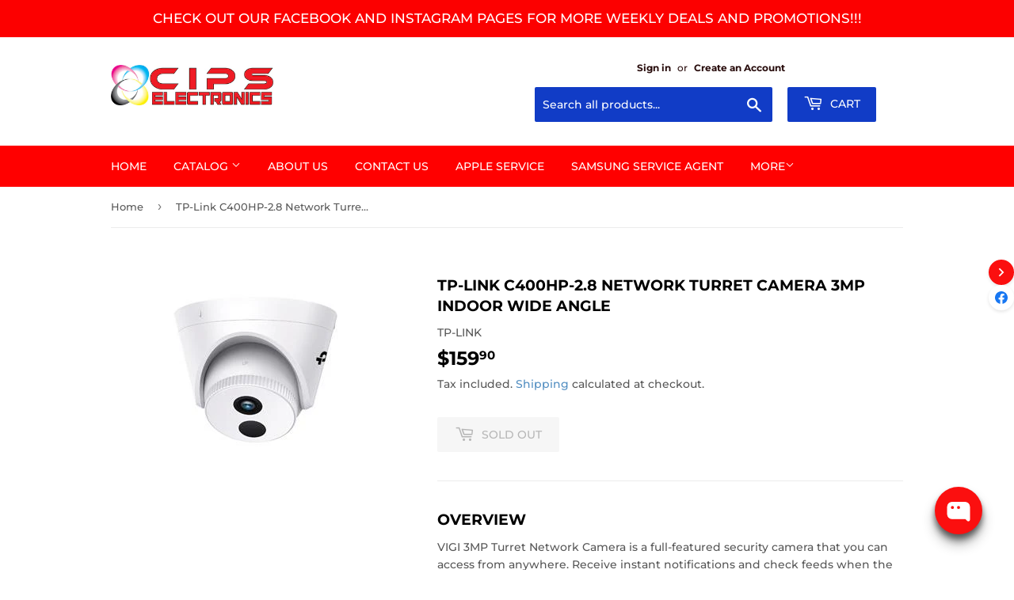

--- FILE ---
content_type: text/html; charset=utf-8
request_url: https://cips-electronics.com/products/tp-link-c400hp-2-8-network-turret-camera-3mp-indoor-wide-angle
body_size: 22315
content:
<!doctype html>
<html class="no-touch no-js">
<head>
  <meta name="google-site-verification" content="JNBda8hS_-1_v3WVreBxLciDthr7vehs-189VahVs00" />
  <script>(function(H){H.className=H.className.replace(/\bno-js\b/,'js')})(document.documentElement)</script>
  <!-- Basic page needs ================================================== -->
  <meta charset="utf-8">
  <meta http-equiv="X-UA-Compatible" content="IE=edge,chrome=1">

  
  <link rel="shortcut icon" href="//cips-electronics.com/cdn/shop/files/favicon-32x32_32x32.png?v=1634328935" type="image/png" />
  

  <!-- Title and description ================================================== -->
  <title>
  TP-Link C400HP-2.8 Network Turret Camera 3MP Indoor Wide Angle &ndash; CIPS Electronics
  </title>

  
    <meta name="description" content="OVERVIEW VIGI 3MP Turret Network Camera is a full-featured security camera that you can access from anywhere. Receive instant notifications and check feeds when the motion is detected. Moreover, the automatic siren system will trigger light and sound to frighten away unwanted visitors after the camera detects motion. D">
  

  <!-- Product meta ================================================== -->
  <!-- /snippets/social-meta-tags.liquid -->




<meta property="og:site_name" content="CIPS Electronics">
<meta property="og:url" content="https://cips-electronics.com/products/tp-link-c400hp-2-8-network-turret-camera-3mp-indoor-wide-angle">
<meta property="og:title" content="TP-Link C400HP-2.8 Network Turret Camera 3MP Indoor Wide Angle">
<meta property="og:type" content="product">
<meta property="og:description" content="OVERVIEW VIGI 3MP Turret Network Camera is a full-featured security camera that you can access from anywhere. Receive instant notifications and check feeds when the motion is detected. Moreover, the automatic siren system will trigger light and sound to frighten away unwanted visitors after the camera detects motion. D">

  <meta property="og:price:amount" content="159.90">
  <meta property="og:price:currency" content="NZD">

<meta property="og:image" content="http://cips-electronics.com/cdn/shop/products/9d0b9feb-475e-410d-b7a8-7cf58cde3322_1200x1200.jpg?v=1647397445">
<meta property="og:image:secure_url" content="https://cips-electronics.com/cdn/shop/products/9d0b9feb-475e-410d-b7a8-7cf58cde3322_1200x1200.jpg?v=1647397445">


<meta name="twitter:card" content="summary_large_image">
<meta name="twitter:title" content="TP-Link C400HP-2.8 Network Turret Camera 3MP Indoor Wide Angle">
<meta name="twitter:description" content="OVERVIEW VIGI 3MP Turret Network Camera is a full-featured security camera that you can access from anywhere. Receive instant notifications and check feeds when the motion is detected. Moreover, the automatic siren system will trigger light and sound to frighten away unwanted visitors after the camera detects motion. D">


  <!-- Helpers ================================================== -->
  <link rel="canonical" href="https://cips-electronics.com/products/tp-link-c400hp-2-8-network-turret-camera-3mp-indoor-wide-angle">
  <meta name="viewport" content="width=device-width,initial-scale=1">

  <!-- CSS ================================================== -->
  <link href="//cips-electronics.com/cdn/shop/t/2/assets/theme.scss.css?v=69909412897240197151767655294" rel="stylesheet" type="text/css" media="all" />

  <!-- Header hook for plugins ================================================== -->
  <script>window.performance && window.performance.mark && window.performance.mark('shopify.content_for_header.start');</script><meta name="google-site-verification" content="JNBda8hS_-1_v3WVreBxLciDthr7vehs-189VahVs00">
<meta name="facebook-domain-verification" content="k2kdckxuuv5o32b7nct021ntocrohc">
<meta name="facebook-domain-verification" content="3v7ux9qsxp3q421lc6dwpwfm02nmd0">
<meta id="shopify-digital-wallet" name="shopify-digital-wallet" content="/39454572703/digital_wallets/dialog">
<link rel="alternate" type="application/json+oembed" href="https://cips-electronics.com/products/tp-link-c400hp-2-8-network-turret-camera-3mp-indoor-wide-angle.oembed">
<script async="async" src="/checkouts/internal/preloads.js?locale=en-CK"></script>
<script id="shopify-features" type="application/json">{"accessToken":"d1f4c4b2ff488863720a965af11d8949","betas":["rich-media-storefront-analytics"],"domain":"cips-electronics.com","predictiveSearch":true,"shopId":39454572703,"locale":"en"}</script>
<script>var Shopify = Shopify || {};
Shopify.shop = "cips-electronics.myshopify.com";
Shopify.locale = "en";
Shopify.currency = {"active":"NZD","rate":"1.0"};
Shopify.country = "CK";
Shopify.theme = {"name":"Supply","id":99704209567,"schema_name":"Supply","schema_version":"8.9.23","theme_store_id":679,"role":"main"};
Shopify.theme.handle = "null";
Shopify.theme.style = {"id":null,"handle":null};
Shopify.cdnHost = "cips-electronics.com/cdn";
Shopify.routes = Shopify.routes || {};
Shopify.routes.root = "/";</script>
<script type="module">!function(o){(o.Shopify=o.Shopify||{}).modules=!0}(window);</script>
<script>!function(o){function n(){var o=[];function n(){o.push(Array.prototype.slice.apply(arguments))}return n.q=o,n}var t=o.Shopify=o.Shopify||{};t.loadFeatures=n(),t.autoloadFeatures=n()}(window);</script>
<script id="shop-js-analytics" type="application/json">{"pageType":"product"}</script>
<script defer="defer" async type="module" src="//cips-electronics.com/cdn/shopifycloud/shop-js/modules/v2/client.init-shop-cart-sync_WVOgQShq.en.esm.js"></script>
<script defer="defer" async type="module" src="//cips-electronics.com/cdn/shopifycloud/shop-js/modules/v2/chunk.common_C_13GLB1.esm.js"></script>
<script defer="defer" async type="module" src="//cips-electronics.com/cdn/shopifycloud/shop-js/modules/v2/chunk.modal_CLfMGd0m.esm.js"></script>
<script type="module">
  await import("//cips-electronics.com/cdn/shopifycloud/shop-js/modules/v2/client.init-shop-cart-sync_WVOgQShq.en.esm.js");
await import("//cips-electronics.com/cdn/shopifycloud/shop-js/modules/v2/chunk.common_C_13GLB1.esm.js");
await import("//cips-electronics.com/cdn/shopifycloud/shop-js/modules/v2/chunk.modal_CLfMGd0m.esm.js");

  window.Shopify.SignInWithShop?.initShopCartSync?.({"fedCMEnabled":true,"windoidEnabled":true});

</script>
<script id="__st">var __st={"a":39454572703,"offset":-36000,"reqid":"e695156c-baf4-453d-ae84-401620f1f91b-1769642727","pageurl":"cips-electronics.com\/products\/tp-link-c400hp-2-8-network-turret-camera-3mp-indoor-wide-angle","u":"eecd9f788613","p":"product","rtyp":"product","rid":7336127856799};</script>
<script>window.ShopifyPaypalV4VisibilityTracking = true;</script>
<script id="captcha-bootstrap">!function(){'use strict';const t='contact',e='account',n='new_comment',o=[[t,t],['blogs',n],['comments',n],[t,'customer']],c=[[e,'customer_login'],[e,'guest_login'],[e,'recover_customer_password'],[e,'create_customer']],r=t=>t.map((([t,e])=>`form[action*='/${t}']:not([data-nocaptcha='true']) input[name='form_type'][value='${e}']`)).join(','),a=t=>()=>t?[...document.querySelectorAll(t)].map((t=>t.form)):[];function s(){const t=[...o],e=r(t);return a(e)}const i='password',u='form_key',d=['recaptcha-v3-token','g-recaptcha-response','h-captcha-response',i],f=()=>{try{return window.sessionStorage}catch{return}},m='__shopify_v',_=t=>t.elements[u];function p(t,e,n=!1){try{const o=window.sessionStorage,c=JSON.parse(o.getItem(e)),{data:r}=function(t){const{data:e,action:n}=t;return t[m]||n?{data:e,action:n}:{data:t,action:n}}(c);for(const[e,n]of Object.entries(r))t.elements[e]&&(t.elements[e].value=n);n&&o.removeItem(e)}catch(o){console.error('form repopulation failed',{error:o})}}const l='form_type',E='cptcha';function T(t){t.dataset[E]=!0}const w=window,h=w.document,L='Shopify',v='ce_forms',y='captcha';let A=!1;((t,e)=>{const n=(g='f06e6c50-85a8-45c8-87d0-21a2b65856fe',I='https://cdn.shopify.com/shopifycloud/storefront-forms-hcaptcha/ce_storefront_forms_captcha_hcaptcha.v1.5.2.iife.js',D={infoText:'Protected by hCaptcha',privacyText:'Privacy',termsText:'Terms'},(t,e,n)=>{const o=w[L][v],c=o.bindForm;if(c)return c(t,g,e,D).then(n);var r;o.q.push([[t,g,e,D],n]),r=I,A||(h.body.append(Object.assign(h.createElement('script'),{id:'captcha-provider',async:!0,src:r})),A=!0)});var g,I,D;w[L]=w[L]||{},w[L][v]=w[L][v]||{},w[L][v].q=[],w[L][y]=w[L][y]||{},w[L][y].protect=function(t,e){n(t,void 0,e),T(t)},Object.freeze(w[L][y]),function(t,e,n,w,h,L){const[v,y,A,g]=function(t,e,n){const i=e?o:[],u=t?c:[],d=[...i,...u],f=r(d),m=r(i),_=r(d.filter((([t,e])=>n.includes(e))));return[a(f),a(m),a(_),s()]}(w,h,L),I=t=>{const e=t.target;return e instanceof HTMLFormElement?e:e&&e.form},D=t=>v().includes(t);t.addEventListener('submit',(t=>{const e=I(t);if(!e)return;const n=D(e)&&!e.dataset.hcaptchaBound&&!e.dataset.recaptchaBound,o=_(e),c=g().includes(e)&&(!o||!o.value);(n||c)&&t.preventDefault(),c&&!n&&(function(t){try{if(!f())return;!function(t){const e=f();if(!e)return;const n=_(t);if(!n)return;const o=n.value;o&&e.removeItem(o)}(t);const e=Array.from(Array(32),(()=>Math.random().toString(36)[2])).join('');!function(t,e){_(t)||t.append(Object.assign(document.createElement('input'),{type:'hidden',name:u})),t.elements[u].value=e}(t,e),function(t,e){const n=f();if(!n)return;const o=[...t.querySelectorAll(`input[type='${i}']`)].map((({name:t})=>t)),c=[...d,...o],r={};for(const[a,s]of new FormData(t).entries())c.includes(a)||(r[a]=s);n.setItem(e,JSON.stringify({[m]:1,action:t.action,data:r}))}(t,e)}catch(e){console.error('failed to persist form',e)}}(e),e.submit())}));const S=(t,e)=>{t&&!t.dataset[E]&&(n(t,e.some((e=>e===t))),T(t))};for(const o of['focusin','change'])t.addEventListener(o,(t=>{const e=I(t);D(e)&&S(e,y())}));const B=e.get('form_key'),M=e.get(l),P=B&&M;t.addEventListener('DOMContentLoaded',(()=>{const t=y();if(P)for(const e of t)e.elements[l].value===M&&p(e,B);[...new Set([...A(),...v().filter((t=>'true'===t.dataset.shopifyCaptcha))])].forEach((e=>S(e,t)))}))}(h,new URLSearchParams(w.location.search),n,t,e,['guest_login'])})(!0,!0)}();</script>
<script integrity="sha256-4kQ18oKyAcykRKYeNunJcIwy7WH5gtpwJnB7kiuLZ1E=" data-source-attribution="shopify.loadfeatures" defer="defer" src="//cips-electronics.com/cdn/shopifycloud/storefront/assets/storefront/load_feature-a0a9edcb.js" crossorigin="anonymous"></script>
<script data-source-attribution="shopify.dynamic_checkout.dynamic.init">var Shopify=Shopify||{};Shopify.PaymentButton=Shopify.PaymentButton||{isStorefrontPortableWallets:!0,init:function(){window.Shopify.PaymentButton.init=function(){};var t=document.createElement("script");t.src="https://cips-electronics.com/cdn/shopifycloud/portable-wallets/latest/portable-wallets.en.js",t.type="module",document.head.appendChild(t)}};
</script>
<script data-source-attribution="shopify.dynamic_checkout.buyer_consent">
  function portableWalletsHideBuyerConsent(e){var t=document.getElementById("shopify-buyer-consent"),n=document.getElementById("shopify-subscription-policy-button");t&&n&&(t.classList.add("hidden"),t.setAttribute("aria-hidden","true"),n.removeEventListener("click",e))}function portableWalletsShowBuyerConsent(e){var t=document.getElementById("shopify-buyer-consent"),n=document.getElementById("shopify-subscription-policy-button");t&&n&&(t.classList.remove("hidden"),t.removeAttribute("aria-hidden"),n.addEventListener("click",e))}window.Shopify?.PaymentButton&&(window.Shopify.PaymentButton.hideBuyerConsent=portableWalletsHideBuyerConsent,window.Shopify.PaymentButton.showBuyerConsent=portableWalletsShowBuyerConsent);
</script>
<script>
  function portableWalletsCleanup(e){e&&e.src&&console.error("Failed to load portable wallets script "+e.src);var t=document.querySelectorAll("shopify-accelerated-checkout .shopify-payment-button__skeleton, shopify-accelerated-checkout-cart .wallet-cart-button__skeleton"),e=document.getElementById("shopify-buyer-consent");for(let e=0;e<t.length;e++)t[e].remove();e&&e.remove()}function portableWalletsNotLoadedAsModule(e){e instanceof ErrorEvent&&"string"==typeof e.message&&e.message.includes("import.meta")&&"string"==typeof e.filename&&e.filename.includes("portable-wallets")&&(window.removeEventListener("error",portableWalletsNotLoadedAsModule),window.Shopify.PaymentButton.failedToLoad=e,"loading"===document.readyState?document.addEventListener("DOMContentLoaded",window.Shopify.PaymentButton.init):window.Shopify.PaymentButton.init())}window.addEventListener("error",portableWalletsNotLoadedAsModule);
</script>

<script type="module" src="https://cips-electronics.com/cdn/shopifycloud/portable-wallets/latest/portable-wallets.en.js" onError="portableWalletsCleanup(this)" crossorigin="anonymous"></script>
<script nomodule>
  document.addEventListener("DOMContentLoaded", portableWalletsCleanup);
</script>

<link id="shopify-accelerated-checkout-styles" rel="stylesheet" media="screen" href="https://cips-electronics.com/cdn/shopifycloud/portable-wallets/latest/accelerated-checkout-backwards-compat.css" crossorigin="anonymous">
<style id="shopify-accelerated-checkout-cart">
        #shopify-buyer-consent {
  margin-top: 1em;
  display: inline-block;
  width: 100%;
}

#shopify-buyer-consent.hidden {
  display: none;
}

#shopify-subscription-policy-button {
  background: none;
  border: none;
  padding: 0;
  text-decoration: underline;
  font-size: inherit;
  cursor: pointer;
}

#shopify-subscription-policy-button::before {
  box-shadow: none;
}

      </style>

<script>window.performance && window.performance.mark && window.performance.mark('shopify.content_for_header.end');</script>
<script type="text/javascript">window.moneyFormat = "${{amount}}";
    window.shopCurrency = "NZD";
    window.assetsUrl = '//cips-electronics.com/cdn/shop/t/2/assets/';
  </script>
  <link href="//cips-electronics.com/cdn/shop/t/2/assets/globo.alsobought.css?v=118787372419535314411595550099" rel="stylesheet" type="text/css" media="all" />  <script src="//cips-electronics.com/cdn/shop/t/2/assets/globo.alsobought.js?v=18252779851126338781595550101" data-instant-track type="text/javascript"></script>
  <script data-instant-track>
    var globoAlsoBought = new globoAlsoBought({
      apiUrl: "https://related-products.globosoftware.net/v2/public/api",
      shop: "cips-electronics.myshopify.com",
      domain: "cips-electronics.com",
      view_name: 'globo.related',
      cart_properties_name: 'utm_source',
      cart_properties_value: 'globoRelatedProducts',
      manualRecommendations: {},
      discount: false,
      redirect: true,
      exclude_tags: [],
      carousel_items: 6,
      carousel_autoplay: false,
      productBoughtTogether: {
        enable: true,
        limit: 10,
        random: false,
        template: 2,
        thisItem: true,
        conditions: ["vendor","type","collection","tags","global"]
      },
      productRelated: {
        enable: true,
        limit: 10,
        random: false,
        template: 1,
        thisItem: false,
        conditions: ["vendor","type","collection","tags","global"]
      },
      cart: {
        enable: true,
        limit: 10,
        random: false,
        template: 3,
        conditions: ["tags","global"],
        products: []
      },product: {
          id: 7336127856799,
          title: "TP-Link C400HP-2.8 Network Turret Camera 3MP Indoor Wide Angle",
          handle: "tp-link-c400hp-2-8-network-turret-camera-3mp-indoor-wide-angle",
          price: 15990,
          compare_at_price: null,
          images: ["//cips-electronics.com/cdn/shop/products/9d0b9feb-475e-410d-b7a8-7cf58cde3322.jpg?v=1647397445"],
          variants: [{"id":41981853827231,"title":"Default Title","option1":"Default Title","option2":null,"option3":null,"sku":"1001740","requires_shipping":true,"taxable":true,"featured_image":null,"available":false,"name":"TP-Link C400HP-2.8 Network Turret Camera 3MP Indoor Wide Angle","public_title":null,"options":["Default Title"],"price":15990,"weight":0,"compare_at_price":null,"inventory_management":"shopify","barcode":"9D81A3ED","requires_selling_plan":false,"selling_plan_allocations":[]}],
          available: false,
          vendor: "TP-LINK",
          product_type: "SECURE",
          tags: [],
          collection:"computer-networking"},no_image_url: "https://cdn.shopify.com/s/images/admin/no-image-large.gif"
    });
  </script>
  <script src="//cips-electronics.com/cdn/shop/t/2/assets/globo.alsobought.data.js?v=15438297266392056291595550098" data-instant-track type="text/javascript"></script>
  

  
  

  <script src="//cips-electronics.com/cdn/shop/t/2/assets/jquery-2.2.3.min.js?v=58211863146907186831590455500" type="text/javascript"></script>

  <script src="//cips-electronics.com/cdn/shop/t/2/assets/lazysizes.min.js?v=8147953233334221341590455500" async="async"></script>
  <script src="//cips-electronics.com/cdn/shop/t/2/assets/vendor.js?v=106177282645720727331590455502" defer="defer"></script>
  <script src="//cips-electronics.com/cdn/shop/t/2/assets/theme.js?v=179440157680240277011648049303" defer="defer"></script>


<link href="https://monorail-edge.shopifysvc.com" rel="dns-prefetch">
<script>(function(){if ("sendBeacon" in navigator && "performance" in window) {try {var session_token_from_headers = performance.getEntriesByType('navigation')[0].serverTiming.find(x => x.name == '_s').description;} catch {var session_token_from_headers = undefined;}var session_cookie_matches = document.cookie.match(/_shopify_s=([^;]*)/);var session_token_from_cookie = session_cookie_matches && session_cookie_matches.length === 2 ? session_cookie_matches[1] : "";var session_token = session_token_from_headers || session_token_from_cookie || "";function handle_abandonment_event(e) {var entries = performance.getEntries().filter(function(entry) {return /monorail-edge.shopifysvc.com/.test(entry.name);});if (!window.abandonment_tracked && entries.length === 0) {window.abandonment_tracked = true;var currentMs = Date.now();var navigation_start = performance.timing.navigationStart;var payload = {shop_id: 39454572703,url: window.location.href,navigation_start,duration: currentMs - navigation_start,session_token,page_type: "product"};window.navigator.sendBeacon("https://monorail-edge.shopifysvc.com/v1/produce", JSON.stringify({schema_id: "online_store_buyer_site_abandonment/1.1",payload: payload,metadata: {event_created_at_ms: currentMs,event_sent_at_ms: currentMs}}));}}window.addEventListener('pagehide', handle_abandonment_event);}}());</script>
<script id="web-pixels-manager-setup">(function e(e,d,r,n,o){if(void 0===o&&(o={}),!Boolean(null===(a=null===(i=window.Shopify)||void 0===i?void 0:i.analytics)||void 0===a?void 0:a.replayQueue)){var i,a;window.Shopify=window.Shopify||{};var t=window.Shopify;t.analytics=t.analytics||{};var s=t.analytics;s.replayQueue=[],s.publish=function(e,d,r){return s.replayQueue.push([e,d,r]),!0};try{self.performance.mark("wpm:start")}catch(e){}var l=function(){var e={modern:/Edge?\/(1{2}[4-9]|1[2-9]\d|[2-9]\d{2}|\d{4,})\.\d+(\.\d+|)|Firefox\/(1{2}[4-9]|1[2-9]\d|[2-9]\d{2}|\d{4,})\.\d+(\.\d+|)|Chrom(ium|e)\/(9{2}|\d{3,})\.\d+(\.\d+|)|(Maci|X1{2}).+ Version\/(15\.\d+|(1[6-9]|[2-9]\d|\d{3,})\.\d+)([,.]\d+|)( \(\w+\)|)( Mobile\/\w+|) Safari\/|Chrome.+OPR\/(9{2}|\d{3,})\.\d+\.\d+|(CPU[ +]OS|iPhone[ +]OS|CPU[ +]iPhone|CPU IPhone OS|CPU iPad OS)[ +]+(15[._]\d+|(1[6-9]|[2-9]\d|\d{3,})[._]\d+)([._]\d+|)|Android:?[ /-](13[3-9]|1[4-9]\d|[2-9]\d{2}|\d{4,})(\.\d+|)(\.\d+|)|Android.+Firefox\/(13[5-9]|1[4-9]\d|[2-9]\d{2}|\d{4,})\.\d+(\.\d+|)|Android.+Chrom(ium|e)\/(13[3-9]|1[4-9]\d|[2-9]\d{2}|\d{4,})\.\d+(\.\d+|)|SamsungBrowser\/([2-9]\d|\d{3,})\.\d+/,legacy:/Edge?\/(1[6-9]|[2-9]\d|\d{3,})\.\d+(\.\d+|)|Firefox\/(5[4-9]|[6-9]\d|\d{3,})\.\d+(\.\d+|)|Chrom(ium|e)\/(5[1-9]|[6-9]\d|\d{3,})\.\d+(\.\d+|)([\d.]+$|.*Safari\/(?![\d.]+ Edge\/[\d.]+$))|(Maci|X1{2}).+ Version\/(10\.\d+|(1[1-9]|[2-9]\d|\d{3,})\.\d+)([,.]\d+|)( \(\w+\)|)( Mobile\/\w+|) Safari\/|Chrome.+OPR\/(3[89]|[4-9]\d|\d{3,})\.\d+\.\d+|(CPU[ +]OS|iPhone[ +]OS|CPU[ +]iPhone|CPU IPhone OS|CPU iPad OS)[ +]+(10[._]\d+|(1[1-9]|[2-9]\d|\d{3,})[._]\d+)([._]\d+|)|Android:?[ /-](13[3-9]|1[4-9]\d|[2-9]\d{2}|\d{4,})(\.\d+|)(\.\d+|)|Mobile Safari.+OPR\/([89]\d|\d{3,})\.\d+\.\d+|Android.+Firefox\/(13[5-9]|1[4-9]\d|[2-9]\d{2}|\d{4,})\.\d+(\.\d+|)|Android.+Chrom(ium|e)\/(13[3-9]|1[4-9]\d|[2-9]\d{2}|\d{4,})\.\d+(\.\d+|)|Android.+(UC? ?Browser|UCWEB|U3)[ /]?(15\.([5-9]|\d{2,})|(1[6-9]|[2-9]\d|\d{3,})\.\d+)\.\d+|SamsungBrowser\/(5\.\d+|([6-9]|\d{2,})\.\d+)|Android.+MQ{2}Browser\/(14(\.(9|\d{2,})|)|(1[5-9]|[2-9]\d|\d{3,})(\.\d+|))(\.\d+|)|K[Aa][Ii]OS\/(3\.\d+|([4-9]|\d{2,})\.\d+)(\.\d+|)/},d=e.modern,r=e.legacy,n=navigator.userAgent;return n.match(d)?"modern":n.match(r)?"legacy":"unknown"}(),u="modern"===l?"modern":"legacy",c=(null!=n?n:{modern:"",legacy:""})[u],f=function(e){return[e.baseUrl,"/wpm","/b",e.hashVersion,"modern"===e.buildTarget?"m":"l",".js"].join("")}({baseUrl:d,hashVersion:r,buildTarget:u}),m=function(e){var d=e.version,r=e.bundleTarget,n=e.surface,o=e.pageUrl,i=e.monorailEndpoint;return{emit:function(e){var a=e.status,t=e.errorMsg,s=(new Date).getTime(),l=JSON.stringify({metadata:{event_sent_at_ms:s},events:[{schema_id:"web_pixels_manager_load/3.1",payload:{version:d,bundle_target:r,page_url:o,status:a,surface:n,error_msg:t},metadata:{event_created_at_ms:s}}]});if(!i)return console&&console.warn&&console.warn("[Web Pixels Manager] No Monorail endpoint provided, skipping logging."),!1;try{return self.navigator.sendBeacon.bind(self.navigator)(i,l)}catch(e){}var u=new XMLHttpRequest;try{return u.open("POST",i,!0),u.setRequestHeader("Content-Type","text/plain"),u.send(l),!0}catch(e){return console&&console.warn&&console.warn("[Web Pixels Manager] Got an unhandled error while logging to Monorail."),!1}}}}({version:r,bundleTarget:l,surface:e.surface,pageUrl:self.location.href,monorailEndpoint:e.monorailEndpoint});try{o.browserTarget=l,function(e){var d=e.src,r=e.async,n=void 0===r||r,o=e.onload,i=e.onerror,a=e.sri,t=e.scriptDataAttributes,s=void 0===t?{}:t,l=document.createElement("script"),u=document.querySelector("head"),c=document.querySelector("body");if(l.async=n,l.src=d,a&&(l.integrity=a,l.crossOrigin="anonymous"),s)for(var f in s)if(Object.prototype.hasOwnProperty.call(s,f))try{l.dataset[f]=s[f]}catch(e){}if(o&&l.addEventListener("load",o),i&&l.addEventListener("error",i),u)u.appendChild(l);else{if(!c)throw new Error("Did not find a head or body element to append the script");c.appendChild(l)}}({src:f,async:!0,onload:function(){if(!function(){var e,d;return Boolean(null===(d=null===(e=window.Shopify)||void 0===e?void 0:e.analytics)||void 0===d?void 0:d.initialized)}()){var d=window.webPixelsManager.init(e)||void 0;if(d){var r=window.Shopify.analytics;r.replayQueue.forEach((function(e){var r=e[0],n=e[1],o=e[2];d.publishCustomEvent(r,n,o)})),r.replayQueue=[],r.publish=d.publishCustomEvent,r.visitor=d.visitor,r.initialized=!0}}},onerror:function(){return m.emit({status:"failed",errorMsg:"".concat(f," has failed to load")})},sri:function(e){var d=/^sha384-[A-Za-z0-9+/=]+$/;return"string"==typeof e&&d.test(e)}(c)?c:"",scriptDataAttributes:o}),m.emit({status:"loading"})}catch(e){m.emit({status:"failed",errorMsg:(null==e?void 0:e.message)||"Unknown error"})}}})({shopId: 39454572703,storefrontBaseUrl: "https://cips-electronics.com",extensionsBaseUrl: "https://extensions.shopifycdn.com/cdn/shopifycloud/web-pixels-manager",monorailEndpoint: "https://monorail-edge.shopifysvc.com/unstable/produce_batch",surface: "storefront-renderer",enabledBetaFlags: ["2dca8a86"],webPixelsConfigList: [{"id":"526155935","configuration":"{\"config\":\"{\\\"pixel_id\\\":\\\"GT-WRC3RNN\\\",\\\"google_tag_ids\\\":[\\\"GT-WRC3RNN\\\"],\\\"target_country\\\":\\\"NZ\\\",\\\"gtag_events\\\":[{\\\"type\\\":\\\"view_item\\\",\\\"action_label\\\":\\\"MC-ZVDX02BNT3\\\"},{\\\"type\\\":\\\"purchase\\\",\\\"action_label\\\":\\\"MC-ZVDX02BNT3\\\"},{\\\"type\\\":\\\"page_view\\\",\\\"action_label\\\":\\\"MC-ZVDX02BNT3\\\"}],\\\"enable_monitoring_mode\\\":false}\"}","eventPayloadVersion":"v1","runtimeContext":"OPEN","scriptVersion":"b2a88bafab3e21179ed38636efcd8a93","type":"APP","apiClientId":1780363,"privacyPurposes":[],"dataSharingAdjustments":{"protectedCustomerApprovalScopes":["read_customer_address","read_customer_email","read_customer_name","read_customer_personal_data","read_customer_phone"]}},{"id":"140804255","configuration":"{\"pixel_id\":\"3411469925601299\",\"pixel_type\":\"facebook_pixel\",\"metaapp_system_user_token\":\"-\"}","eventPayloadVersion":"v1","runtimeContext":"OPEN","scriptVersion":"ca16bc87fe92b6042fbaa3acc2fbdaa6","type":"APP","apiClientId":2329312,"privacyPurposes":["ANALYTICS","MARKETING","SALE_OF_DATA"],"dataSharingAdjustments":{"protectedCustomerApprovalScopes":["read_customer_address","read_customer_email","read_customer_name","read_customer_personal_data","read_customer_phone"]}},{"id":"47284383","configuration":"{\"shop\":\"cips-electronics.myshopify.com\"}","eventPayloadVersion":"v1","runtimeContext":"STRICT","scriptVersion":"40b69eda53a141631f8c59b4561b1f17","type":"APP","apiClientId":32974536705,"privacyPurposes":["ANALYTICS","MARKETING","SALE_OF_DATA"],"dataSharingAdjustments":{"protectedCustomerApprovalScopes":["read_customer_personal_data"]}},{"id":"100401311","eventPayloadVersion":"v1","runtimeContext":"LAX","scriptVersion":"1","type":"CUSTOM","privacyPurposes":["ANALYTICS"],"name":"Google Analytics tag (migrated)"},{"id":"shopify-app-pixel","configuration":"{}","eventPayloadVersion":"v1","runtimeContext":"STRICT","scriptVersion":"0450","apiClientId":"shopify-pixel","type":"APP","privacyPurposes":["ANALYTICS","MARKETING"]},{"id":"shopify-custom-pixel","eventPayloadVersion":"v1","runtimeContext":"LAX","scriptVersion":"0450","apiClientId":"shopify-pixel","type":"CUSTOM","privacyPurposes":["ANALYTICS","MARKETING"]}],isMerchantRequest: false,initData: {"shop":{"name":"CIPS Electronics","paymentSettings":{"currencyCode":"NZD"},"myshopifyDomain":"cips-electronics.myshopify.com","countryCode":"CK","storefrontUrl":"https:\/\/cips-electronics.com"},"customer":null,"cart":null,"checkout":null,"productVariants":[{"price":{"amount":159.9,"currencyCode":"NZD"},"product":{"title":"TP-Link C400HP-2.8 Network Turret Camera 3MP Indoor Wide Angle","vendor":"TP-LINK","id":"7336127856799","untranslatedTitle":"TP-Link C400HP-2.8 Network Turret Camera 3MP Indoor Wide Angle","url":"\/products\/tp-link-c400hp-2-8-network-turret-camera-3mp-indoor-wide-angle","type":"SECURE"},"id":"41981853827231","image":{"src":"\/\/cips-electronics.com\/cdn\/shop\/products\/9d0b9feb-475e-410d-b7a8-7cf58cde3322.jpg?v=1647397445"},"sku":"1001740","title":"Default Title","untranslatedTitle":"Default Title"}],"purchasingCompany":null},},"https://cips-electronics.com/cdn","1d2a099fw23dfb22ep557258f5m7a2edbae",{"modern":"","legacy":""},{"shopId":"39454572703","storefrontBaseUrl":"https:\/\/cips-electronics.com","extensionBaseUrl":"https:\/\/extensions.shopifycdn.com\/cdn\/shopifycloud\/web-pixels-manager","surface":"storefront-renderer","enabledBetaFlags":"[\"2dca8a86\"]","isMerchantRequest":"false","hashVersion":"1d2a099fw23dfb22ep557258f5m7a2edbae","publish":"custom","events":"[[\"page_viewed\",{}],[\"product_viewed\",{\"productVariant\":{\"price\":{\"amount\":159.9,\"currencyCode\":\"NZD\"},\"product\":{\"title\":\"TP-Link C400HP-2.8 Network Turret Camera 3MP Indoor Wide Angle\",\"vendor\":\"TP-LINK\",\"id\":\"7336127856799\",\"untranslatedTitle\":\"TP-Link C400HP-2.8 Network Turret Camera 3MP Indoor Wide Angle\",\"url\":\"\/products\/tp-link-c400hp-2-8-network-turret-camera-3mp-indoor-wide-angle\",\"type\":\"SECURE\"},\"id\":\"41981853827231\",\"image\":{\"src\":\"\/\/cips-electronics.com\/cdn\/shop\/products\/9d0b9feb-475e-410d-b7a8-7cf58cde3322.jpg?v=1647397445\"},\"sku\":\"1001740\",\"title\":\"Default Title\",\"untranslatedTitle\":\"Default Title\"}}]]"});</script><script>
  window.ShopifyAnalytics = window.ShopifyAnalytics || {};
  window.ShopifyAnalytics.meta = window.ShopifyAnalytics.meta || {};
  window.ShopifyAnalytics.meta.currency = 'NZD';
  var meta = {"product":{"id":7336127856799,"gid":"gid:\/\/shopify\/Product\/7336127856799","vendor":"TP-LINK","type":"SECURE","handle":"tp-link-c400hp-2-8-network-turret-camera-3mp-indoor-wide-angle","variants":[{"id":41981853827231,"price":15990,"name":"TP-Link C400HP-2.8 Network Turret Camera 3MP Indoor Wide Angle","public_title":null,"sku":"1001740"}],"remote":false},"page":{"pageType":"product","resourceType":"product","resourceId":7336127856799,"requestId":"e695156c-baf4-453d-ae84-401620f1f91b-1769642727"}};
  for (var attr in meta) {
    window.ShopifyAnalytics.meta[attr] = meta[attr];
  }
</script>
<script class="analytics">
  (function () {
    var customDocumentWrite = function(content) {
      var jquery = null;

      if (window.jQuery) {
        jquery = window.jQuery;
      } else if (window.Checkout && window.Checkout.$) {
        jquery = window.Checkout.$;
      }

      if (jquery) {
        jquery('body').append(content);
      }
    };

    var hasLoggedConversion = function(token) {
      if (token) {
        return document.cookie.indexOf('loggedConversion=' + token) !== -1;
      }
      return false;
    }

    var setCookieIfConversion = function(token) {
      if (token) {
        var twoMonthsFromNow = new Date(Date.now());
        twoMonthsFromNow.setMonth(twoMonthsFromNow.getMonth() + 2);

        document.cookie = 'loggedConversion=' + token + '; expires=' + twoMonthsFromNow;
      }
    }

    var trekkie = window.ShopifyAnalytics.lib = window.trekkie = window.trekkie || [];
    if (trekkie.integrations) {
      return;
    }
    trekkie.methods = [
      'identify',
      'page',
      'ready',
      'track',
      'trackForm',
      'trackLink'
    ];
    trekkie.factory = function(method) {
      return function() {
        var args = Array.prototype.slice.call(arguments);
        args.unshift(method);
        trekkie.push(args);
        return trekkie;
      };
    };
    for (var i = 0; i < trekkie.methods.length; i++) {
      var key = trekkie.methods[i];
      trekkie[key] = trekkie.factory(key);
    }
    trekkie.load = function(config) {
      trekkie.config = config || {};
      trekkie.config.initialDocumentCookie = document.cookie;
      var first = document.getElementsByTagName('script')[0];
      var script = document.createElement('script');
      script.type = 'text/javascript';
      script.onerror = function(e) {
        var scriptFallback = document.createElement('script');
        scriptFallback.type = 'text/javascript';
        scriptFallback.onerror = function(error) {
                var Monorail = {
      produce: function produce(monorailDomain, schemaId, payload) {
        var currentMs = new Date().getTime();
        var event = {
          schema_id: schemaId,
          payload: payload,
          metadata: {
            event_created_at_ms: currentMs,
            event_sent_at_ms: currentMs
          }
        };
        return Monorail.sendRequest("https://" + monorailDomain + "/v1/produce", JSON.stringify(event));
      },
      sendRequest: function sendRequest(endpointUrl, payload) {
        // Try the sendBeacon API
        if (window && window.navigator && typeof window.navigator.sendBeacon === 'function' && typeof window.Blob === 'function' && !Monorail.isIos12()) {
          var blobData = new window.Blob([payload], {
            type: 'text/plain'
          });

          if (window.navigator.sendBeacon(endpointUrl, blobData)) {
            return true;
          } // sendBeacon was not successful

        } // XHR beacon

        var xhr = new XMLHttpRequest();

        try {
          xhr.open('POST', endpointUrl);
          xhr.setRequestHeader('Content-Type', 'text/plain');
          xhr.send(payload);
        } catch (e) {
          console.log(e);
        }

        return false;
      },
      isIos12: function isIos12() {
        return window.navigator.userAgent.lastIndexOf('iPhone; CPU iPhone OS 12_') !== -1 || window.navigator.userAgent.lastIndexOf('iPad; CPU OS 12_') !== -1;
      }
    };
    Monorail.produce('monorail-edge.shopifysvc.com',
      'trekkie_storefront_load_errors/1.1',
      {shop_id: 39454572703,
      theme_id: 99704209567,
      app_name: "storefront",
      context_url: window.location.href,
      source_url: "//cips-electronics.com/cdn/s/trekkie.storefront.a804e9514e4efded663580eddd6991fcc12b5451.min.js"});

        };
        scriptFallback.async = true;
        scriptFallback.src = '//cips-electronics.com/cdn/s/trekkie.storefront.a804e9514e4efded663580eddd6991fcc12b5451.min.js';
        first.parentNode.insertBefore(scriptFallback, first);
      };
      script.async = true;
      script.src = '//cips-electronics.com/cdn/s/trekkie.storefront.a804e9514e4efded663580eddd6991fcc12b5451.min.js';
      first.parentNode.insertBefore(script, first);
    };
    trekkie.load(
      {"Trekkie":{"appName":"storefront","development":false,"defaultAttributes":{"shopId":39454572703,"isMerchantRequest":null,"themeId":99704209567,"themeCityHash":"17131586805215038374","contentLanguage":"en","currency":"NZD","eventMetadataId":"400659cf-bf0e-4ac3-96cf-b23e420f7b14"},"isServerSideCookieWritingEnabled":true,"monorailRegion":"shop_domain","enabledBetaFlags":["65f19447","b5387b81"]},"Session Attribution":{},"S2S":{"facebookCapiEnabled":true,"source":"trekkie-storefront-renderer","apiClientId":580111}}
    );

    var loaded = false;
    trekkie.ready(function() {
      if (loaded) return;
      loaded = true;

      window.ShopifyAnalytics.lib = window.trekkie;

      var originalDocumentWrite = document.write;
      document.write = customDocumentWrite;
      try { window.ShopifyAnalytics.merchantGoogleAnalytics.call(this); } catch(error) {};
      document.write = originalDocumentWrite;

      window.ShopifyAnalytics.lib.page(null,{"pageType":"product","resourceType":"product","resourceId":7336127856799,"requestId":"e695156c-baf4-453d-ae84-401620f1f91b-1769642727","shopifyEmitted":true});

      var match = window.location.pathname.match(/checkouts\/(.+)\/(thank_you|post_purchase)/)
      var token = match? match[1]: undefined;
      if (!hasLoggedConversion(token)) {
        setCookieIfConversion(token);
        window.ShopifyAnalytics.lib.track("Viewed Product",{"currency":"NZD","variantId":41981853827231,"productId":7336127856799,"productGid":"gid:\/\/shopify\/Product\/7336127856799","name":"TP-Link C400HP-2.8 Network Turret Camera 3MP Indoor Wide Angle","price":"159.90","sku":"1001740","brand":"TP-LINK","variant":null,"category":"SECURE","nonInteraction":true,"remote":false},undefined,undefined,{"shopifyEmitted":true});
      window.ShopifyAnalytics.lib.track("monorail:\/\/trekkie_storefront_viewed_product\/1.1",{"currency":"NZD","variantId":41981853827231,"productId":7336127856799,"productGid":"gid:\/\/shopify\/Product\/7336127856799","name":"TP-Link C400HP-2.8 Network Turret Camera 3MP Indoor Wide Angle","price":"159.90","sku":"1001740","brand":"TP-LINK","variant":null,"category":"SECURE","nonInteraction":true,"remote":false,"referer":"https:\/\/cips-electronics.com\/products\/tp-link-c400hp-2-8-network-turret-camera-3mp-indoor-wide-angle"});
      }
    });


        var eventsListenerScript = document.createElement('script');
        eventsListenerScript.async = true;
        eventsListenerScript.src = "//cips-electronics.com/cdn/shopifycloud/storefront/assets/shop_events_listener-3da45d37.js";
        document.getElementsByTagName('head')[0].appendChild(eventsListenerScript);

})();</script>
  <script>
  if (!window.ga || (window.ga && typeof window.ga !== 'function')) {
    window.ga = function ga() {
      (window.ga.q = window.ga.q || []).push(arguments);
      if (window.Shopify && window.Shopify.analytics && typeof window.Shopify.analytics.publish === 'function') {
        window.Shopify.analytics.publish("ga_stub_called", {}, {sendTo: "google_osp_migration"});
      }
      console.error("Shopify's Google Analytics stub called with:", Array.from(arguments), "\nSee https://help.shopify.com/manual/promoting-marketing/pixels/pixel-migration#google for more information.");
    };
    if (window.Shopify && window.Shopify.analytics && typeof window.Shopify.analytics.publish === 'function') {
      window.Shopify.analytics.publish("ga_stub_initialized", {}, {sendTo: "google_osp_migration"});
    }
  }
</script>
<script
  defer
  src="https://cips-electronics.com/cdn/shopifycloud/perf-kit/shopify-perf-kit-3.1.0.min.js"
  data-application="storefront-renderer"
  data-shop-id="39454572703"
  data-render-region="gcp-us-east1"
  data-page-type="product"
  data-theme-instance-id="99704209567"
  data-theme-name="Supply"
  data-theme-version="8.9.23"
  data-monorail-region="shop_domain"
  data-resource-timing-sampling-rate="10"
  data-shs="true"
  data-shs-beacon="true"
  data-shs-export-with-fetch="true"
  data-shs-logs-sample-rate="1"
  data-shs-beacon-endpoint="https://cips-electronics.com/api/collect"
></script>
</head>

<body id="tp-link-c400hp-2-8-network-turret-camera-3mp-indoor-wide-angle" class="template-product">

  <div id="shopify-section-announcement-bar" class="shopify-section">
  
  <style>
    .announcement-bar {
      background-color: #fc0000;
      text-align:center;
      
        position:absolute;
        top: -31px !important;
        left:0;
        width:100%;
        z-index:9;
      
    }
    .announcement-bar p {
      padding:10px 0;
      font-size: 17px;
      margin:0 !important;
    }
    .announcement-bar__message,
    .announcement-bar--link {
      color: #ffffff;
    }
    .announcement-bar--link:hover, 
    .announcement-bar--link:hover .announcement-bar__message {
      color: #ee9292 !important;
    }
    body {
      position:relative;
      top: 31px !important;
    }
  </style>

  
    <a href="https://www.facebook.com/cipselectronics/" class="announcement-bar announcement-bar--link">
      

      
      
      
      
      
      
      
      
      
      
      <p class="announcement-bar__message">CHECK OUT OUR FACEBOOK AND INSTAGRAM PAGES FOR MORE WEEKLY DEALS AND PROMOTIONS!!!</p>

      
    </a>
  

  


<style>
  
</style>


</div>
  <div id="shopify-section-header" class="shopify-section header-section"><header class="site-header" role="banner" data-section-id="header" data-section-type="header-section">
  <div class="wrapper">

    <div class="grid--full">
      <div class="grid-item large--one-half">
        
          <div class="h1 header-logo" itemscope itemtype="http://schema.org/Organization">
        
          
          

          <a href="/" itemprop="url">
            <div class="lazyload__image-wrapper no-js header-logo__image" style="max-width:205px;">
              <div style="padding-top:25.06329113924051%;">
                <img class="lazyload js"
                  data-src="//cips-electronics.com/cdn/shop/files/CIPS_Electronics_Logo_{width}x.jpg?v=1613705431"
                  data-widths="[180, 360, 540, 720, 900, 1080, 1296, 1512, 1728, 2048]"
                  data-aspectratio="3.98989898989899"
                  data-sizes="auto"
                  alt="CIPS Electronics"
                  style="width:205px;">
              </div>
            </div>
            <noscript>
              
              <img src="//cips-electronics.com/cdn/shop/files/CIPS_Electronics_Logo_205x.jpg?v=1613705431"
                srcset="//cips-electronics.com/cdn/shop/files/CIPS_Electronics_Logo_205x.jpg?v=1613705431 1x, //cips-electronics.com/cdn/shop/files/CIPS_Electronics_Logo_205x@2x.jpg?v=1613705431 2x"
                alt="CIPS Electronics"
                itemprop="logo"
                style="max-width:205px;">
            </noscript>
          </a>
          
        
          </div>
        
      </div>

      <div class="grid-item large--one-half text-center large--text-right">
        
          <div class="site-header--text-links medium-down--hide">
            
              

                <p></p>

              
            

            
              <span class="site-header--meta-links medium-down--hide">
                
                  <a href="/account/login" id="customer_login_link">Sign in</a>
                  <span class="site-header--spacer">or</span>
                  <a href="/account/register" id="customer_register_link">Create an Account</a>
                
              </span>
            
          </div>

          <br class="medium-down--hide">
        

        <form action="/search" method="get" class="search-bar" role="search">
  <input type="hidden" name="type" value="product">

  <input type="search" name="q" value="" placeholder="Search all products..." aria-label="Search all products...">
  <button type="submit" class="search-bar--submit icon-fallback-text">
    <span class="icon icon-search" aria-hidden="true"></span>
    <span class="fallback-text">Search</span>
  </button>
</form>


        <a href="/cart" class="header-cart-btn cart-toggle">
          <span class="icon icon-cart"></span>
          Cart <span class="cart-count cart-badge--desktop hidden-count">0</span>
        </a>
      </div>
    </div>

  </div>
</header>

<div id="mobileNavBar">
  <div class="display-table-cell">
    <button class="menu-toggle mobileNavBar-link" aria-controls="navBar" aria-expanded="false"><span class="icon icon-hamburger" aria-hidden="true"></span>Menu</button>
  </div>
  <div class="display-table-cell">
    <a href="/cart" class="cart-toggle mobileNavBar-link">
      <span class="icon icon-cart"></span>
      Cart <span class="cart-count hidden-count">0</span>
    </a>
  </div>
</div>

<nav class="nav-bar" id="navBar" role="navigation">
  <div class="wrapper">
    <form action="/search" method="get" class="search-bar" role="search">
  <input type="hidden" name="type" value="product">

  <input type="search" name="q" value="" placeholder="Search all products..." aria-label="Search all products...">
  <button type="submit" class="search-bar--submit icon-fallback-text">
    <span class="icon icon-search" aria-hidden="true"></span>
    <span class="fallback-text">Search</span>
  </button>
</form>

    <ul class="mobile-nav" id="MobileNav">
  
  
    
      <li>
        <a
          href="/"
          class="mobile-nav--link"
          data-meganav-type="child"
          >
            Home
        </a>
      </li>
    
  
    
      
      <li
        class="mobile-nav--has-dropdown "
        aria-haspopup="true">
        <a
          href="/collections/all"
          class="mobile-nav--link"
          data-meganav-type="parent"
          >
            Catalog
        </a>
        <button class="icon icon-arrow-down mobile-nav--button"
          aria-expanded="false"
          aria-label="Catalog Menu">
        </button>
        <ul
          id="MenuParent-2"
          class="mobile-nav--dropdown mobile-nav--has-grandchildren"
          data-meganav-dropdown>
          
            
              <li>
                <a
                  href="/collections/back-to-school"
                  class="mobile-nav--link"
                  data-meganav-type="child"
                  >
                    Back to School
                </a>
              </li>
            
          
            
            
              <li
                class="mobile-nav--has-dropdown mobile-nav--has-dropdown-grandchild "
                aria-haspopup="true">
                <a
                  href="/collections/computers-it"
                  class="mobile-nav--link"
                  data-meganav-type="parent"
                  >
                    Computer &amp; IT
                </a>
                <button class="icon icon-arrow-down mobile-nav--button"
                  aria-expanded="false"
                  aria-label="Computer &amp; IT Menu">
                </button>
                <ul
                  id="MenuChildren-2-2"
                  class="mobile-nav--dropdown-grandchild"
                  data-meganav-dropdown>
                  
                    <li>
                      <a
                        href="/collections/laptops-desktops"
                        class="mobile-nav--link"
                        data-meganav-type="child"
                        >
                          Laptops &amp; Desktops
                        </a>
                    </li>
                  
                    <li>
                      <a
                        href="/collections/apple"
                        class="mobile-nav--link"
                        data-meganav-type="child"
                        >
                          Apple
                        </a>
                    </li>
                  
                    <li>
                      <a
                        href="/collections/memory-cables"
                        class="mobile-nav--link"
                        data-meganav-type="child"
                        >
                          Memory &amp; Cables
                        </a>
                    </li>
                  
                    <li>
                      <a
                        href="/collections/printers-consumables"
                        class="mobile-nav--link"
                        data-meganav-type="child"
                        >
                          Printers &amp; Consumables
                        </a>
                    </li>
                  
                    <li>
                      <a
                        href="/collections/pos-accessories"
                        class="mobile-nav--link"
                        data-meganav-type="child"
                        >
                          POS Accessories
                        </a>
                    </li>
                  
                    <li>
                      <a
                        href="/collections/computer-networking"
                        class="mobile-nav--link"
                        data-meganav-type="child"
                        >
                          Networking
                        </a>
                    </li>
                  
                </ul>
              </li>
            
          
            
              <li>
                <a
                  href="/collections/conferencing"
                  class="mobile-nav--link"
                  data-meganav-type="child"
                  >
                    Conferencing/ Presentation
                </a>
              </li>
            
          
            
              <li>
                <a
                  href="/collections/phones-and-accesories"
                  class="mobile-nav--link"
                  data-meganav-type="child"
                  >
                    Phones and Accessories
                </a>
              </li>
            
          
            
            
              <li
                class="mobile-nav--has-dropdown mobile-nav--has-dropdown-grandchild "
                aria-haspopup="true">
                <a
                  href="/collections/entertainment-2"
                  class="mobile-nav--link"
                  data-meganav-type="parent"
                  >
                    Entertainment
                </a>
                <button class="icon icon-arrow-down mobile-nav--button"
                  aria-expanded="false"
                  aria-label="Entertainment Menu">
                </button>
                <ul
                  id="MenuChildren-2-5"
                  class="mobile-nav--dropdown-grandchild"
                  data-meganav-dropdown>
                  
                    <li>
                      <a
                        href="/collections/tvs-and-accessories"
                        class="mobile-nav--link"
                        data-meganav-type="child"
                        >
                          TV&#39;s &amp; Accessories
                        </a>
                    </li>
                  
                    <li>
                      <a
                        href="/collections/action-cameras-accessories"
                        class="mobile-nav--link"
                        data-meganav-type="child"
                        >
                          Action Cameras &amp; Accessories
                        </a>
                    </li>
                  
                    <li>
                      <a
                        href="/collections/audio-1"
                        class="mobile-nav--link"
                        data-meganav-type="child"
                        >
                          Audio
                        </a>
                    </li>
                  
                </ul>
              </li>
            
          
            
            
              <li
                class="mobile-nav--has-dropdown mobile-nav--has-dropdown-grandchild "
                aria-haspopup="true">
                <a
                  href="/collections/domestic-applainces"
                  class="mobile-nav--link"
                  data-meganav-type="parent"
                  >
                    Domestic Appliances
                </a>
                <button class="icon icon-arrow-down mobile-nav--button"
                  aria-expanded="false"
                  aria-label="Domestic Appliances Menu">
                </button>
                <ul
                  id="MenuChildren-2-6"
                  class="mobile-nav--dropdown-grandchild"
                  data-meganav-dropdown>
                  
                    <li>
                      <a
                        href="/collections/personal-care"
                        class="mobile-nav--link"
                        data-meganav-type="child"
                        >
                          Personal Care
                        </a>
                    </li>
                  
                    <li>
                      <a
                        href="/collections/washing-machines"
                        class="mobile-nav--link"
                        data-meganav-type="child"
                        >
                          Washing Machines
                        </a>
                    </li>
                  
                    <li>
                      <a
                        href="/collections/karcher"
                        class="mobile-nav--link"
                        data-meganav-type="child"
                        >
                          Karcher
                        </a>
                    </li>
                  
                    <li>
                      <a
                        href="/collections/coffee"
                        class="mobile-nav--link"
                        data-meganav-type="child"
                        >
                          Coffee Machines
                        </a>
                    </li>
                  
                    <li>
                      <a
                        href="/collections/dishwashers/Dishwash+Dishwasher+Dishwashers"
                        class="mobile-nav--link"
                        data-meganav-type="child"
                        >
                          Dishwashers
                        </a>
                    </li>
                  
                    <li>
                      <a
                        href="/collections/microwaves"
                        class="mobile-nav--link"
                        data-meganav-type="child"
                        >
                          Microwaves
                        </a>
                    </li>
                  
                    <li>
                      <a
                        href="/collections/fridge-freezers"
                        class="mobile-nav--link"
                        data-meganav-type="child"
                        >
                          Fridge &amp; Freezers
                        </a>
                    </li>
                  
                </ul>
              </li>
            
          
            
              <li>
                <a
                  href="/collections/furniture"
                  class="mobile-nav--link"
                  data-meganav-type="child"
                  >
                    Furniture
                </a>
              </li>
            
          
            
              <li>
                <a
                  href="/collections/tools"
                  class="mobile-nav--link"
                  data-meganav-type="child"
                  >
                    Test &amp; Tools
                </a>
              </li>
            
          
            
            
              <li
                class="mobile-nav--has-dropdown mobile-nav--has-dropdown-grandchild "
                aria-haspopup="true">
                <a
                  href="/collections/components-electromechanical"
                  class="mobile-nav--link"
                  data-meganav-type="parent"
                  >
                    Components &amp; Electromechanical
                </a>
                <button class="icon icon-arrow-down mobile-nav--button"
                  aria-expanded="false"
                  aria-label="Components &amp; Electromechanical Menu">
                </button>
                <ul
                  id="MenuChildren-2-9"
                  class="mobile-nav--dropdown-grandchild"
                  data-meganav-dropdown>
                  
                    <li>
                      <a
                        href="/collections/switches"
                        class="mobile-nav--link"
                        data-meganav-type="child"
                        >
                          Switches
                        </a>
                    </li>
                  
                </ul>
              </li>
            
          
            
              <li>
                <a
                  href="/collections/lights-lighting-power"
                  class="mobile-nav--link"
                  data-meganav-type="child"
                  >
                    Lighting
                </a>
              </li>
            
          
            
              <li>
                <a
                  href="/collections/security-surveillance"
                  class="mobile-nav--link"
                  data-meganav-type="child"
                  >
                    Security &amp; Surveillance
                </a>
              </li>
            
          
            
              <li>
                <a
                  href="/collections/power"
                  class="mobile-nav--link"
                  data-meganav-type="child"
                  >
                    Power
                </a>
              </li>
            
          
            
              <li>
                <a
                  href="/collections/toys"
                  class="mobile-nav--link"
                  data-meganav-type="child"
                  >
                    Toys
                </a>
              </li>
            
          
            
              <li>
                <a
                  href="/collections/watches"
                  class="mobile-nav--link"
                  data-meganav-type="child"
                  >
                    Watches
                </a>
              </li>
            
          
            
              <li>
                <a
                  href="/collections/smart-home"
                  class="mobile-nav--link"
                  data-meganav-type="child"
                  >
                    Smart Home
                </a>
              </li>
            
          
        </ul>
      </li>
    
  
    
      <li>
        <a
          href="/pages/about-us"
          class="mobile-nav--link"
          data-meganav-type="child"
          >
            About us
        </a>
      </li>
    
  
    
      <li>
        <a
          href="/pages/contact-us"
          class="mobile-nav--link"
          data-meganav-type="child"
          >
            Contact Us
        </a>
      </li>
    
  
    
      <li>
        <a
          href="/pages/apple-service"
          class="mobile-nav--link"
          data-meganav-type="child"
          >
            Apple Service
        </a>
      </li>
    
  
    
      <li>
        <a
          href="/pages/samsung-service-centre"
          class="mobile-nav--link"
          data-meganav-type="child"
          >
            Samsung Service Agent
        </a>
      </li>
    
  
    
      <li>
        <a
          href="/pages/adobe-certified-reseller"
          class="mobile-nav--link"
          data-meganav-type="child"
          >
            Adobe Certified Reseller
        </a>
      </li>
    
  

  
    
      <li class="customer-navlink large--hide"><a href="/account/login" id="customer_login_link">Sign in</a></li>
      <li class="customer-navlink large--hide"><a href="/account/register" id="customer_register_link">Create an Account</a></li>
    
  
</ul>

    <ul class="site-nav" id="AccessibleNav">
  
  
    
      <li>
        <a
          href="/"
          class="site-nav--link"
          data-meganav-type="child"
          >
            Home
        </a>
      </li>
    
  
    
      
      <li
        class="site-nav--has-dropdown "
        aria-haspopup="true">
        <a
          href="/collections/all"
          class="site-nav--link"
          data-meganav-type="parent"
          aria-controls="MenuParent-2"
          aria-expanded="false"
          >
            Catalog
            <span class="icon icon-arrow-down" aria-hidden="true"></span>
        </a>
        <ul
          id="MenuParent-2"
          class="site-nav--dropdown site-nav--has-grandchildren"
          data-meganav-dropdown>
          
            
              <li>
                <a
                  href="/collections/back-to-school"
                  class="site-nav--link"
                  data-meganav-type="child"
                  
                  tabindex="-1">
                    Back to School
                </a>
              </li>
            
          
            
            
              <li
                class="site-nav--has-dropdown site-nav--has-dropdown-grandchild "
                aria-haspopup="true">
                <a
                  href="/collections/computers-it"
                  class="site-nav--link"
                  aria-controls="MenuChildren-2-2"
                  data-meganav-type="parent"
                  
                  tabindex="-1">
                    Computer &amp; IT
                    <span class="icon icon-arrow-down" aria-hidden="true"></span>
                </a>
                <ul
                  id="MenuChildren-2-2"
                  class="site-nav--dropdown-grandchild"
                  data-meganav-dropdown>
                  
                    <li>
                      <a
                        href="/collections/laptops-desktops"
                        class="site-nav--link"
                        data-meganav-type="child"
                        
                        tabindex="-1">
                          Laptops &amp; Desktops
                        </a>
                    </li>
                  
                    <li>
                      <a
                        href="/collections/apple"
                        class="site-nav--link"
                        data-meganav-type="child"
                        
                        tabindex="-1">
                          Apple
                        </a>
                    </li>
                  
                    <li>
                      <a
                        href="/collections/memory-cables"
                        class="site-nav--link"
                        data-meganav-type="child"
                        
                        tabindex="-1">
                          Memory &amp; Cables
                        </a>
                    </li>
                  
                    <li>
                      <a
                        href="/collections/printers-consumables"
                        class="site-nav--link"
                        data-meganav-type="child"
                        
                        tabindex="-1">
                          Printers &amp; Consumables
                        </a>
                    </li>
                  
                    <li>
                      <a
                        href="/collections/pos-accessories"
                        class="site-nav--link"
                        data-meganav-type="child"
                        
                        tabindex="-1">
                          POS Accessories
                        </a>
                    </li>
                  
                    <li>
                      <a
                        href="/collections/computer-networking"
                        class="site-nav--link"
                        data-meganav-type="child"
                        
                        tabindex="-1">
                          Networking
                        </a>
                    </li>
                  
                </ul>
              </li>
            
          
            
              <li>
                <a
                  href="/collections/conferencing"
                  class="site-nav--link"
                  data-meganav-type="child"
                  
                  tabindex="-1">
                    Conferencing/ Presentation
                </a>
              </li>
            
          
            
              <li>
                <a
                  href="/collections/phones-and-accesories"
                  class="site-nav--link"
                  data-meganav-type="child"
                  
                  tabindex="-1">
                    Phones and Accessories
                </a>
              </li>
            
          
            
            
              <li
                class="site-nav--has-dropdown site-nav--has-dropdown-grandchild "
                aria-haspopup="true">
                <a
                  href="/collections/entertainment-2"
                  class="site-nav--link"
                  aria-controls="MenuChildren-2-5"
                  data-meganav-type="parent"
                  
                  tabindex="-1">
                    Entertainment
                    <span class="icon icon-arrow-down" aria-hidden="true"></span>
                </a>
                <ul
                  id="MenuChildren-2-5"
                  class="site-nav--dropdown-grandchild"
                  data-meganav-dropdown>
                  
                    <li>
                      <a
                        href="/collections/tvs-and-accessories"
                        class="site-nav--link"
                        data-meganav-type="child"
                        
                        tabindex="-1">
                          TV&#39;s &amp; Accessories
                        </a>
                    </li>
                  
                    <li>
                      <a
                        href="/collections/action-cameras-accessories"
                        class="site-nav--link"
                        data-meganav-type="child"
                        
                        tabindex="-1">
                          Action Cameras &amp; Accessories
                        </a>
                    </li>
                  
                    <li>
                      <a
                        href="/collections/audio-1"
                        class="site-nav--link"
                        data-meganav-type="child"
                        
                        tabindex="-1">
                          Audio
                        </a>
                    </li>
                  
                </ul>
              </li>
            
          
            
            
              <li
                class="site-nav--has-dropdown site-nav--has-dropdown-grandchild "
                aria-haspopup="true">
                <a
                  href="/collections/domestic-applainces"
                  class="site-nav--link"
                  aria-controls="MenuChildren-2-6"
                  data-meganav-type="parent"
                  
                  tabindex="-1">
                    Domestic Appliances
                    <span class="icon icon-arrow-down" aria-hidden="true"></span>
                </a>
                <ul
                  id="MenuChildren-2-6"
                  class="site-nav--dropdown-grandchild"
                  data-meganav-dropdown>
                  
                    <li>
                      <a
                        href="/collections/personal-care"
                        class="site-nav--link"
                        data-meganav-type="child"
                        
                        tabindex="-1">
                          Personal Care
                        </a>
                    </li>
                  
                    <li>
                      <a
                        href="/collections/washing-machines"
                        class="site-nav--link"
                        data-meganav-type="child"
                        
                        tabindex="-1">
                          Washing Machines
                        </a>
                    </li>
                  
                    <li>
                      <a
                        href="/collections/karcher"
                        class="site-nav--link"
                        data-meganav-type="child"
                        
                        tabindex="-1">
                          Karcher
                        </a>
                    </li>
                  
                    <li>
                      <a
                        href="/collections/coffee"
                        class="site-nav--link"
                        data-meganav-type="child"
                        
                        tabindex="-1">
                          Coffee Machines
                        </a>
                    </li>
                  
                    <li>
                      <a
                        href="/collections/dishwashers/Dishwash+Dishwasher+Dishwashers"
                        class="site-nav--link"
                        data-meganav-type="child"
                        
                        tabindex="-1">
                          Dishwashers
                        </a>
                    </li>
                  
                    <li>
                      <a
                        href="/collections/microwaves"
                        class="site-nav--link"
                        data-meganav-type="child"
                        
                        tabindex="-1">
                          Microwaves
                        </a>
                    </li>
                  
                    <li>
                      <a
                        href="/collections/fridge-freezers"
                        class="site-nav--link"
                        data-meganav-type="child"
                        
                        tabindex="-1">
                          Fridge &amp; Freezers
                        </a>
                    </li>
                  
                </ul>
              </li>
            
          
            
              <li>
                <a
                  href="/collections/furniture"
                  class="site-nav--link"
                  data-meganav-type="child"
                  
                  tabindex="-1">
                    Furniture
                </a>
              </li>
            
          
            
              <li>
                <a
                  href="/collections/tools"
                  class="site-nav--link"
                  data-meganav-type="child"
                  
                  tabindex="-1">
                    Test &amp; Tools
                </a>
              </li>
            
          
            
            
              <li
                class="site-nav--has-dropdown site-nav--has-dropdown-grandchild "
                aria-haspopup="true">
                <a
                  href="/collections/components-electromechanical"
                  class="site-nav--link"
                  aria-controls="MenuChildren-2-9"
                  data-meganav-type="parent"
                  
                  tabindex="-1">
                    Components &amp; Electromechanical
                    <span class="icon icon-arrow-down" aria-hidden="true"></span>
                </a>
                <ul
                  id="MenuChildren-2-9"
                  class="site-nav--dropdown-grandchild"
                  data-meganav-dropdown>
                  
                    <li>
                      <a
                        href="/collections/switches"
                        class="site-nav--link"
                        data-meganav-type="child"
                        
                        tabindex="-1">
                          Switches
                        </a>
                    </li>
                  
                </ul>
              </li>
            
          
            
              <li>
                <a
                  href="/collections/lights-lighting-power"
                  class="site-nav--link"
                  data-meganav-type="child"
                  
                  tabindex="-1">
                    Lighting
                </a>
              </li>
            
          
            
              <li>
                <a
                  href="/collections/security-surveillance"
                  class="site-nav--link"
                  data-meganav-type="child"
                  
                  tabindex="-1">
                    Security &amp; Surveillance
                </a>
              </li>
            
          
            
              <li>
                <a
                  href="/collections/power"
                  class="site-nav--link"
                  data-meganav-type="child"
                  
                  tabindex="-1">
                    Power
                </a>
              </li>
            
          
            
              <li>
                <a
                  href="/collections/toys"
                  class="site-nav--link"
                  data-meganav-type="child"
                  
                  tabindex="-1">
                    Toys
                </a>
              </li>
            
          
            
              <li>
                <a
                  href="/collections/watches"
                  class="site-nav--link"
                  data-meganav-type="child"
                  
                  tabindex="-1">
                    Watches
                </a>
              </li>
            
          
            
              <li>
                <a
                  href="/collections/smart-home"
                  class="site-nav--link"
                  data-meganav-type="child"
                  
                  tabindex="-1">
                    Smart Home
                </a>
              </li>
            
          
        </ul>
      </li>
    
  
    
      <li>
        <a
          href="/pages/about-us"
          class="site-nav--link"
          data-meganav-type="child"
          >
            About us
        </a>
      </li>
    
  
    
      <li>
        <a
          href="/pages/contact-us"
          class="site-nav--link"
          data-meganav-type="child"
          >
            Contact Us
        </a>
      </li>
    
  
    
      <li>
        <a
          href="/pages/apple-service"
          class="site-nav--link"
          data-meganav-type="child"
          >
            Apple Service
        </a>
      </li>
    
  
    
      <li>
        <a
          href="/pages/samsung-service-centre"
          class="site-nav--link"
          data-meganav-type="child"
          >
            Samsung Service Agent
        </a>
      </li>
    
  
    
      <li>
        <a
          href="/pages/adobe-certified-reseller"
          class="site-nav--link"
          data-meganav-type="child"
          >
            Adobe Certified Reseller
        </a>
      </li>
    
  

  
    
      <li class="customer-navlink large--hide"><a href="/account/login" id="customer_login_link">Sign in</a></li>
      <li class="customer-navlink large--hide"><a href="/account/register" id="customer_register_link">Create an Account</a></li>
    
  
</ul>

  </div>
</nav>




</div>

  <main class="wrapper main-content" role="main">

    

<div id="shopify-section-product-template" class="shopify-section product-template-section"><div id="ProductSection" data-section-id="product-template" data-section-type="product-template" data-zoom-toggle="zoom-in" data-zoom-enabled="true" data-related-enabled="" data-social-sharing="" data-show-compare-at-price="false" data-stock="false" data-incoming-transfer="false" data-ajax-cart-method="modal">





<nav class="breadcrumb" role="navigation" aria-label="breadcrumbs">
  <a href="/" title="Back to the frontpage">Home</a>

  

    
    <span class="divider" aria-hidden="true">&rsaquo;</span>
    <span class="breadcrumb--truncate">TP-Link C400HP-2.8 Network Turret Camera 3MP Indoor Wide Angle</span>

  
</nav>








  <style>
    .selector-wrapper select, .product-variants select {
      margin-bottom: 13px;
    }
  </style>


<div class="grid" itemscope itemtype="http://schema.org/Product">
  <meta itemprop="url" content="https://cips-electronics.com/products/tp-link-c400hp-2-8-network-turret-camera-3mp-indoor-wide-angle">
  <meta itemprop="image" content="//cips-electronics.com/cdn/shop/products/9d0b9feb-475e-410d-b7a8-7cf58cde3322_grande.jpg?v=1647397445">

  <div class="grid-item large--two-fifths">
    <div class="grid">
      <div class="grid-item large--eleven-twelfths text-center">
        <div class="product-photo-container" id="productPhotoContainer-product-template">
          
          
<div id="productPhotoWrapper-product-template-32401962762399" class="lazyload__image-wrapper" data-image-id="32401962762399" style="max-width: 240px">
              <div class="no-js product__image-wrapper" style="padding-top:100.0%;">
                <img id=""
                  
                  src="//cips-electronics.com/cdn/shop/products/9d0b9feb-475e-410d-b7a8-7cf58cde3322_300x300.jpg?v=1647397445"
                  
                  class="lazyload no-js lazypreload"
                  data-src="//cips-electronics.com/cdn/shop/products/9d0b9feb-475e-410d-b7a8-7cf58cde3322_{width}x.jpg?v=1647397445"
                  data-widths="[180, 360, 540, 720, 900, 1080, 1296, 1512, 1728, 2048]"
                  data-aspectratio="1.0"
                  data-sizes="auto"
                  alt="TP-Link C400HP-2.8 Network Turret Camera 3MP Indoor Wide Angle"
                   data-zoom="//cips-electronics.com/cdn/shop/products/9d0b9feb-475e-410d-b7a8-7cf58cde3322_1024x1024@2x.jpg?v=1647397445">
              </div>
            </div>
            
              <noscript>
                <img src="//cips-electronics.com/cdn/shop/products/9d0b9feb-475e-410d-b7a8-7cf58cde3322_580x.jpg?v=1647397445"
                  srcset="//cips-electronics.com/cdn/shop/products/9d0b9feb-475e-410d-b7a8-7cf58cde3322_580x.jpg?v=1647397445 1x, //cips-electronics.com/cdn/shop/products/9d0b9feb-475e-410d-b7a8-7cf58cde3322_580x@2x.jpg?v=1647397445 2x"
                  alt="TP-Link C400HP-2.8 Network Turret Camera 3MP Indoor Wide Angle" style="opacity:1;">
              </noscript>
            
          
        </div>

        

      </div>
    </div>
  </div>

  <div class="grid-item large--three-fifths">

    <h1 class="h2" itemprop="name">TP-Link C400HP-2.8 Network Turret Camera 3MP Indoor Wide Angle</h1>

    
      <p class="product-meta" itemprop="brand">TP-LINK</p>
    

    <div itemprop="offers" itemscope itemtype="http://schema.org/Offer">

      

      <meta itemprop="priceCurrency" content="NZD">
      <meta itemprop="price" content="159.9">

      <ul class="inline-list product-meta" data-price>
        <li>
          <span id="productPrice-product-template" class="h1">
            





<small aria-hidden="true">$159<sup>90</sup></small>
<span class="visually-hidden">$159.90</span>

          </span>
          <div class="product-price-unit " data-unit-price-container>
  <span class="visually-hidden">Unit price</span><span data-unit-price></span><span aria-hidden="true">/</span><span class="visually-hidden">&nbsp;per&nbsp;</span><span data-unit-price-base-unit><span></span></span>
</div>

        </li>
        
        
      </ul><div class="product__policies rte">Tax included.
<a href="/policies/shipping-policy">Shipping</a> calculated at checkout.
</div><hr id="variantBreak" class="hr--clear hr--small">

      <link itemprop="availability" href="http://schema.org/OutOfStock">

      
<form method="post" action="/cart/add" id="addToCartForm-product-template" accept-charset="UTF-8" class="addToCartForm addToCartForm--payment-button
" enctype="multipart/form-data" data-product-form=""><input type="hidden" name="form_type" value="product" /><input type="hidden" name="utf8" value="✓" />
        <select name="id" id="productSelect-product-template" class="product-variants product-variants-product-template">
          
            
              <option disabled="disabled">
                Default Title - Sold Out
              </option>
            
          
        </select>

        

        

        

        <div class="payment-buttons payment-buttons--small">
          <button type="submit" name="add" id="addToCart-product-template" class="btn btn--add-to-cart btn--secondary-accent">
            <span class="icon icon-cart"></span>
            <span id="addToCartText-product-template">Add to Cart</span>
          </button>

          
            <div data-shopify="payment-button" class="shopify-payment-button"> <shopify-accelerated-checkout recommended="null" fallback="{&quot;supports_subs&quot;:true,&quot;supports_def_opts&quot;:true,&quot;name&quot;:&quot;buy_it_now&quot;,&quot;wallet_params&quot;:{}}" access-token="d1f4c4b2ff488863720a965af11d8949" buyer-country="CK" buyer-locale="en" buyer-currency="NZD" variant-params="[{&quot;id&quot;:41981853827231,&quot;requiresShipping&quot;:true}]" shop-id="39454572703" enabled-flags="[&quot;d6d12da0&quot;,&quot;ae0f5bf6&quot;]" disabled > <div class="shopify-payment-button__button" role="button" disabled aria-hidden="true" style="background-color: transparent; border: none"> <div class="shopify-payment-button__skeleton">&nbsp;</div> </div> </shopify-accelerated-checkout> <small id="shopify-buyer-consent" class="hidden" aria-hidden="true" data-consent-type="subscription"> This item is a recurring or deferred purchase. By continuing, I agree to the <span id="shopify-subscription-policy-button">cancellation policy</span> and authorize you to charge my payment method at the prices, frequency and dates listed on this page until my order is fulfilled or I cancel, if permitted. </small> </div>
          
        </div>
      <input type="hidden" name="product-id" value="7336127856799" /><input type="hidden" name="section-id" value="product-template" /></form>

      <hr class="product-template-hr">
    </div>

    <div class="product-description rte" itemprop="description">
      <h2>OVERVIEW</h2>

<p>VIGI 3MP Turret Network Camera is a full-featured security camera that you can access from anywhere. Receive instant notifications and check feeds when the motion is detected. Moreover, the automatic siren system will trigger light and sound to frighten away unwanted visitors after the camera detects motion. Day or night, rain or shine.<br>
<br>
<br>
 </p>

<h2>FEATURES</h2>

<ul>
	<li>3MP Ultra-High Definition: The VIGI C400 camera comes with 3MP–more than enough pixels to pick up some of the more discrete details.</li>
	<li>2.8 Lens: Whether you need a wide angle lens to cover enclosed spaces or a higher millimeter lens for longer distances in open spaces, C400 comes with two different lens versions to better suit your security needs.</li>
	<li>Smart Detection (motion detection, area intrusion, line-crossing, video tampering): Receive notifications and check feeds when someone crosses a boundary, enters an area you've set, or obstructs the camera.</li>
	<li>Smart IR: Keeps objects from being under-rendered when far away or overexposed when close to camera at night.</li>
	<li>WDR: Adjusts for lighting contrast to minimize shadowing effects and renders images true to life.</li>
	<li>3D DNR: Removes abnormal pixelation to provide clearer video and eliminate distortion.</li>
	<li>Night Vision: A robust night vision system ensures your camera performs well in low light conditions and records what's happening for future inspection.</li>
	<li>H.265+: Without using any extra bandwidth, your cameras transmit compressed crystal-clear video to save disk space, ease network loads, and reduce monitoring costs without sacrificing image quality.</li>
	<li>PoE/12V DC: Two power supply ways not only give you more convenience but also make your wiring remarkably easy.</li>
	<li>VIGI App: Manage your security from the palm of your hand with the VIGI app.</li>
</ul>

<h2>SPECIFICATIONS</h2>

<table>
	<thead>
	</thead>
	<tbody>
		<tr>
			<td>Camera</td>
			<td>Image Sensor</td>
			<td>1/2.7” Progressive Scan CMOS</td>
		</tr>
		<tr>
			<td> </td>
			<td>Resolution</td>
			<td>3 MP (2304 × 1296)</td>
		</tr>
		<tr>
			<td> </td>
			<td>Lens</td>
			<td>2.8mm F2.0</td>
		</tr>
		<tr>
			<td> </td>
			<td>Night Vision</td>
			<td>850 nm IR LED up to 98 ft (30m)</td>
		</tr>
		<tr>
			<td>Video/ Image</td>
			<td>Video Compression</td>
			<td>H.264</td>
		</tr>
		<tr>
			<td> </td>
			<td>Frame Rate</td>
			<td>1fps, 5fps, 10fps, 15fps, 20fps, 25fps, 30fps</td>
		</tr>
		<tr>
			<td> </td>
			<td>Video Streaming</td>
			<td>3MP</td>
		</tr>
		<tr>
			<td>Activity Notifications</td>
			<td>Input Trigger</td>
			<td>Area Intrusion Detection, Line-Crossing Detection, Motion Detection, Video Tampering Detection, Exception ( illegal login)</td>
		</tr>
		<tr>
			<td> </td>
			<td>Output Notification</td>
			<td>Trigger Notification: ONVIF, HTTPS</td>
		</tr>
		<tr>
			<td>Network</td>
			<td>Interface</td>
			<td>1x RJ45 10/100M Self-Adaptive Ethernet Port</td>
		</tr>
		<tr>
			<td>General</td>
			<td>Dimensions (W x D x H)</td>
			<td>123 x 123 x 83 mm</td>
		</tr>
	</tbody>
</table>

    </div>

    
      



<div class="social-sharing is-normal" data-permalink="https://cips-electronics.com/products/tp-link-c400hp-2-8-network-turret-camera-3mp-indoor-wide-angle">

  
    <a target="_blank" href="//www.facebook.com/sharer.php?u=https://cips-electronics.com/products/tp-link-c400hp-2-8-network-turret-camera-3mp-indoor-wide-angle" class="share-facebook" title="Share on Facebook">
      <span class="icon icon-facebook" aria-hidden="true"></span>
      <span class="share-title" aria-hidden="true">Share</span>
      <span class="visually-hidden">Share on Facebook</span>
    </a>
  

  
    <a target="_blank" href="//twitter.com/share?text=TP-Link%20C400HP-2.8%20Network%20Turret%20Camera%203MP%20Indoor%20Wide%20Angle&amp;url=https://cips-electronics.com/products/tp-link-c400hp-2-8-network-turret-camera-3mp-indoor-wide-angle&amp;source=webclient" class="share-twitter" title="Tweet on Twitter">
      <span class="icon icon-twitter" aria-hidden="true"></span>
      <span class="share-title" aria-hidden="true">Tweet</span>
      <span class="visually-hidden">Tweet on Twitter</span>
    </a>
  

  

    
      <a target="_blank" href="//pinterest.com/pin/create/button/?url=https://cips-electronics.com/products/tp-link-c400hp-2-8-network-turret-camera-3mp-indoor-wide-angle&amp;media=http://cips-electronics.com/cdn/shop/products/9d0b9feb-475e-410d-b7a8-7cf58cde3322_1024x1024.jpg?v=1647397445&amp;description=TP-Link%20C400HP-2.8%20Network%20Turret%20Camera%203MP%20Indoor%20Wide%20Angle" class="share-pinterest" title="Pin on Pinterest">
        <span class="icon icon-pinterest" aria-hidden="true"></span>
        <span class="share-title" aria-hidden="true">Pin it</span>
        <span class="visually-hidden">Pin on Pinterest</span>
      </a>
    

  

</div>

    

  </div>
</div>






  <script type="application/json" id="ProductJson-product-template">
    {"id":7336127856799,"title":"TP-Link C400HP-2.8 Network Turret Camera 3MP Indoor Wide Angle","handle":"tp-link-c400hp-2-8-network-turret-camera-3mp-indoor-wide-angle","description":"\u003ch2\u003eOVERVIEW\u003c\/h2\u003e\n\n\u003cp\u003eVIGI 3MP Turret Network Camera is a full-featured security camera that you can access from anywhere. Receive instant notifications and check feeds when the motion is detected. Moreover, the automatic siren system will trigger light and sound to frighten away unwanted visitors after the camera detects motion. Day or night, rain or shine.\u003cbr\u003e\n\u003cbr\u003e\n\u003cbr\u003e\n \u003c\/p\u003e\n\n\u003ch2\u003eFEATURES\u003c\/h2\u003e\n\n\u003cul\u003e\n\t\u003cli\u003e3MP Ultra-High Definition: The VIGI C400 camera comes with 3MP–more than enough pixels to pick up some of the more discrete details.\u003c\/li\u003e\n\t\u003cli\u003e2.8 Lens: Whether you need a wide angle lens to cover enclosed spaces or a higher millimeter lens for longer distances in open spaces, C400 comes with two different lens versions to better suit your security needs.\u003c\/li\u003e\n\t\u003cli\u003eSmart Detection (motion detection, area intrusion, line-crossing, video tampering): Receive notifications and check feeds when someone crosses a boundary, enters an area you've set, or obstructs the camera.\u003c\/li\u003e\n\t\u003cli\u003eSmart IR: Keeps objects from being under-rendered when far away or overexposed when close to camera at night.\u003c\/li\u003e\n\t\u003cli\u003eWDR: Adjusts for lighting contrast to minimize shadowing effects and renders images true to life.\u003c\/li\u003e\n\t\u003cli\u003e3D DNR: Removes abnormal pixelation to provide clearer video and eliminate distortion.\u003c\/li\u003e\n\t\u003cli\u003eNight Vision: A robust night vision system ensures your camera performs well in low light conditions and records what's happening for future inspection.\u003c\/li\u003e\n\t\u003cli\u003eH.265+: Without using any extra bandwidth, your cameras transmit compressed crystal-clear video to save disk space, ease network loads, and reduce monitoring costs without sacrificing image quality.\u003c\/li\u003e\n\t\u003cli\u003ePoE\/12V DC: Two power supply ways not only give you more convenience but also make your wiring remarkably easy.\u003c\/li\u003e\n\t\u003cli\u003eVIGI App: Manage your security from the palm of your hand with the VIGI app.\u003c\/li\u003e\n\u003c\/ul\u003e\n\n\u003ch2\u003eSPECIFICATIONS\u003c\/h2\u003e\n\n\u003ctable\u003e\n\t\u003cthead\u003e\n\t\u003c\/thead\u003e\n\t\u003ctbody\u003e\n\t\t\u003ctr\u003e\n\t\t\t\u003ctd\u003eCamera\u003c\/td\u003e\n\t\t\t\u003ctd\u003eImage Sensor\u003c\/td\u003e\n\t\t\t\u003ctd\u003e1\/2.7” Progressive Scan CMOS\u003c\/td\u003e\n\t\t\u003c\/tr\u003e\n\t\t\u003ctr\u003e\n\t\t\t\u003ctd\u003e \u003c\/td\u003e\n\t\t\t\u003ctd\u003eResolution\u003c\/td\u003e\n\t\t\t\u003ctd\u003e3 MP (2304 × 1296)\u003c\/td\u003e\n\t\t\u003c\/tr\u003e\n\t\t\u003ctr\u003e\n\t\t\t\u003ctd\u003e \u003c\/td\u003e\n\t\t\t\u003ctd\u003eLens\u003c\/td\u003e\n\t\t\t\u003ctd\u003e2.8mm F2.0\u003c\/td\u003e\n\t\t\u003c\/tr\u003e\n\t\t\u003ctr\u003e\n\t\t\t\u003ctd\u003e \u003c\/td\u003e\n\t\t\t\u003ctd\u003eNight Vision\u003c\/td\u003e\n\t\t\t\u003ctd\u003e850 nm IR LED up to 98 ft (30m)\u003c\/td\u003e\n\t\t\u003c\/tr\u003e\n\t\t\u003ctr\u003e\n\t\t\t\u003ctd\u003eVideo\/ Image\u003c\/td\u003e\n\t\t\t\u003ctd\u003eVideo Compression\u003c\/td\u003e\n\t\t\t\u003ctd\u003eH.264\u003c\/td\u003e\n\t\t\u003c\/tr\u003e\n\t\t\u003ctr\u003e\n\t\t\t\u003ctd\u003e \u003c\/td\u003e\n\t\t\t\u003ctd\u003eFrame Rate\u003c\/td\u003e\n\t\t\t\u003ctd\u003e1fps, 5fps, 10fps, 15fps, 20fps, 25fps, 30fps\u003c\/td\u003e\n\t\t\u003c\/tr\u003e\n\t\t\u003ctr\u003e\n\t\t\t\u003ctd\u003e \u003c\/td\u003e\n\t\t\t\u003ctd\u003eVideo Streaming\u003c\/td\u003e\n\t\t\t\u003ctd\u003e3MP\u003c\/td\u003e\n\t\t\u003c\/tr\u003e\n\t\t\u003ctr\u003e\n\t\t\t\u003ctd\u003eActivity Notifications\u003c\/td\u003e\n\t\t\t\u003ctd\u003eInput Trigger\u003c\/td\u003e\n\t\t\t\u003ctd\u003eArea Intrusion Detection, Line-Crossing Detection, Motion Detection, Video Tampering Detection, Exception ( illegal login)\u003c\/td\u003e\n\t\t\u003c\/tr\u003e\n\t\t\u003ctr\u003e\n\t\t\t\u003ctd\u003e \u003c\/td\u003e\n\t\t\t\u003ctd\u003eOutput Notification\u003c\/td\u003e\n\t\t\t\u003ctd\u003eTrigger Notification: ONVIF, HTTPS\u003c\/td\u003e\n\t\t\u003c\/tr\u003e\n\t\t\u003ctr\u003e\n\t\t\t\u003ctd\u003eNetwork\u003c\/td\u003e\n\t\t\t\u003ctd\u003eInterface\u003c\/td\u003e\n\t\t\t\u003ctd\u003e1x RJ45 10\/100M Self-Adaptive Ethernet Port\u003c\/td\u003e\n\t\t\u003c\/tr\u003e\n\t\t\u003ctr\u003e\n\t\t\t\u003ctd\u003eGeneral\u003c\/td\u003e\n\t\t\t\u003ctd\u003eDimensions (W x D x H)\u003c\/td\u003e\n\t\t\t\u003ctd\u003e123 x 123 x 83 mm\u003c\/td\u003e\n\t\t\u003c\/tr\u003e\n\t\u003c\/tbody\u003e\n\u003c\/table\u003e\n","published_at":"2022-03-15T16:24:03-10:00","created_at":"2022-03-15T16:24:03-10:00","vendor":"TP-LINK","type":"SECURE","tags":[],"price":15990,"price_min":15990,"price_max":15990,"available":false,"price_varies":false,"compare_at_price":null,"compare_at_price_min":0,"compare_at_price_max":0,"compare_at_price_varies":false,"variants":[{"id":41981853827231,"title":"Default Title","option1":"Default Title","option2":null,"option3":null,"sku":"1001740","requires_shipping":true,"taxable":true,"featured_image":null,"available":false,"name":"TP-Link C400HP-2.8 Network Turret Camera 3MP Indoor Wide Angle","public_title":null,"options":["Default Title"],"price":15990,"weight":0,"compare_at_price":null,"inventory_management":"shopify","barcode":"9D81A3ED","requires_selling_plan":false,"selling_plan_allocations":[]}],"images":["\/\/cips-electronics.com\/cdn\/shop\/products\/9d0b9feb-475e-410d-b7a8-7cf58cde3322.jpg?v=1647397445"],"featured_image":"\/\/cips-electronics.com\/cdn\/shop\/products\/9d0b9feb-475e-410d-b7a8-7cf58cde3322.jpg?v=1647397445","options":["Title"],"media":[{"alt":null,"id":24982793846943,"position":1,"preview_image":{"aspect_ratio":1.0,"height":240,"width":240,"src":"\/\/cips-electronics.com\/cdn\/shop\/products\/9d0b9feb-475e-410d-b7a8-7cf58cde3322.jpg?v=1647397445"},"aspect_ratio":1.0,"height":240,"media_type":"image","src":"\/\/cips-electronics.com\/cdn\/shop\/products\/9d0b9feb-475e-410d-b7a8-7cf58cde3322.jpg?v=1647397445","width":240}],"requires_selling_plan":false,"selling_plan_groups":[],"content":"\u003ch2\u003eOVERVIEW\u003c\/h2\u003e\n\n\u003cp\u003eVIGI 3MP Turret Network Camera is a full-featured security camera that you can access from anywhere. Receive instant notifications and check feeds when the motion is detected. Moreover, the automatic siren system will trigger light and sound to frighten away unwanted visitors after the camera detects motion. Day or night, rain or shine.\u003cbr\u003e\n\u003cbr\u003e\n\u003cbr\u003e\n \u003c\/p\u003e\n\n\u003ch2\u003eFEATURES\u003c\/h2\u003e\n\n\u003cul\u003e\n\t\u003cli\u003e3MP Ultra-High Definition: The VIGI C400 camera comes with 3MP–more than enough pixels to pick up some of the more discrete details.\u003c\/li\u003e\n\t\u003cli\u003e2.8 Lens: Whether you need a wide angle lens to cover enclosed spaces or a higher millimeter lens for longer distances in open spaces, C400 comes with two different lens versions to better suit your security needs.\u003c\/li\u003e\n\t\u003cli\u003eSmart Detection (motion detection, area intrusion, line-crossing, video tampering): Receive notifications and check feeds when someone crosses a boundary, enters an area you've set, or obstructs the camera.\u003c\/li\u003e\n\t\u003cli\u003eSmart IR: Keeps objects from being under-rendered when far away or overexposed when close to camera at night.\u003c\/li\u003e\n\t\u003cli\u003eWDR: Adjusts for lighting contrast to minimize shadowing effects and renders images true to life.\u003c\/li\u003e\n\t\u003cli\u003e3D DNR: Removes abnormal pixelation to provide clearer video and eliminate distortion.\u003c\/li\u003e\n\t\u003cli\u003eNight Vision: A robust night vision system ensures your camera performs well in low light conditions and records what's happening for future inspection.\u003c\/li\u003e\n\t\u003cli\u003eH.265+: Without using any extra bandwidth, your cameras transmit compressed crystal-clear video to save disk space, ease network loads, and reduce monitoring costs without sacrificing image quality.\u003c\/li\u003e\n\t\u003cli\u003ePoE\/12V DC: Two power supply ways not only give you more convenience but also make your wiring remarkably easy.\u003c\/li\u003e\n\t\u003cli\u003eVIGI App: Manage your security from the palm of your hand with the VIGI app.\u003c\/li\u003e\n\u003c\/ul\u003e\n\n\u003ch2\u003eSPECIFICATIONS\u003c\/h2\u003e\n\n\u003ctable\u003e\n\t\u003cthead\u003e\n\t\u003c\/thead\u003e\n\t\u003ctbody\u003e\n\t\t\u003ctr\u003e\n\t\t\t\u003ctd\u003eCamera\u003c\/td\u003e\n\t\t\t\u003ctd\u003eImage Sensor\u003c\/td\u003e\n\t\t\t\u003ctd\u003e1\/2.7” Progressive Scan CMOS\u003c\/td\u003e\n\t\t\u003c\/tr\u003e\n\t\t\u003ctr\u003e\n\t\t\t\u003ctd\u003e \u003c\/td\u003e\n\t\t\t\u003ctd\u003eResolution\u003c\/td\u003e\n\t\t\t\u003ctd\u003e3 MP (2304 × 1296)\u003c\/td\u003e\n\t\t\u003c\/tr\u003e\n\t\t\u003ctr\u003e\n\t\t\t\u003ctd\u003e \u003c\/td\u003e\n\t\t\t\u003ctd\u003eLens\u003c\/td\u003e\n\t\t\t\u003ctd\u003e2.8mm F2.0\u003c\/td\u003e\n\t\t\u003c\/tr\u003e\n\t\t\u003ctr\u003e\n\t\t\t\u003ctd\u003e \u003c\/td\u003e\n\t\t\t\u003ctd\u003eNight Vision\u003c\/td\u003e\n\t\t\t\u003ctd\u003e850 nm IR LED up to 98 ft (30m)\u003c\/td\u003e\n\t\t\u003c\/tr\u003e\n\t\t\u003ctr\u003e\n\t\t\t\u003ctd\u003eVideo\/ Image\u003c\/td\u003e\n\t\t\t\u003ctd\u003eVideo Compression\u003c\/td\u003e\n\t\t\t\u003ctd\u003eH.264\u003c\/td\u003e\n\t\t\u003c\/tr\u003e\n\t\t\u003ctr\u003e\n\t\t\t\u003ctd\u003e \u003c\/td\u003e\n\t\t\t\u003ctd\u003eFrame Rate\u003c\/td\u003e\n\t\t\t\u003ctd\u003e1fps, 5fps, 10fps, 15fps, 20fps, 25fps, 30fps\u003c\/td\u003e\n\t\t\u003c\/tr\u003e\n\t\t\u003ctr\u003e\n\t\t\t\u003ctd\u003e \u003c\/td\u003e\n\t\t\t\u003ctd\u003eVideo Streaming\u003c\/td\u003e\n\t\t\t\u003ctd\u003e3MP\u003c\/td\u003e\n\t\t\u003c\/tr\u003e\n\t\t\u003ctr\u003e\n\t\t\t\u003ctd\u003eActivity Notifications\u003c\/td\u003e\n\t\t\t\u003ctd\u003eInput Trigger\u003c\/td\u003e\n\t\t\t\u003ctd\u003eArea Intrusion Detection, Line-Crossing Detection, Motion Detection, Video Tampering Detection, Exception ( illegal login)\u003c\/td\u003e\n\t\t\u003c\/tr\u003e\n\t\t\u003ctr\u003e\n\t\t\t\u003ctd\u003e \u003c\/td\u003e\n\t\t\t\u003ctd\u003eOutput Notification\u003c\/td\u003e\n\t\t\t\u003ctd\u003eTrigger Notification: ONVIF, HTTPS\u003c\/td\u003e\n\t\t\u003c\/tr\u003e\n\t\t\u003ctr\u003e\n\t\t\t\u003ctd\u003eNetwork\u003c\/td\u003e\n\t\t\t\u003ctd\u003eInterface\u003c\/td\u003e\n\t\t\t\u003ctd\u003e1x RJ45 10\/100M Self-Adaptive Ethernet Port\u003c\/td\u003e\n\t\t\u003c\/tr\u003e\n\t\t\u003ctr\u003e\n\t\t\t\u003ctd\u003eGeneral\u003c\/td\u003e\n\t\t\t\u003ctd\u003eDimensions (W x D x H)\u003c\/td\u003e\n\t\t\t\u003ctd\u003e123 x 123 x 83 mm\u003c\/td\u003e\n\t\t\u003c\/tr\u003e\n\t\u003c\/tbody\u003e\n\u003c\/table\u003e\n"}
  </script>
  

</div>




</div>

  <script id="product_bought_together-template" type="template/html">
        <div id="ga-product_bought_together" class="ga ga-template_2 ga-products-box ga-product_bought_together">
      <h2 class="ga-title">Bought together</h2>
            <div class="ga-products">
        <div class="ga-products_image">
          {% for product in products %}
          {% assign first_available_variant = false %}
          {% for variant in product.variants %}
            {% if !first_available_variant and variant.available %}{% assign first_available_variant = variant %}{% endif %}
          {% endfor %}
          {% unless first_available_variant %}{% assign first_available_variant = product.variants[0] %}{% endunless %}
          {% if product.images[0] %}
            {% assign featured_image = product.images[0] | img_url: '350x' %}
          {% else %}
            {% assign featured_image = no_image_url | img_url: '350x' %}
          {% endif %}
          <div id="ga-product_{{product.id}}" class="ga-product {% if forloop.last %}last{% endif %}">
            <a href="/products/{{product.handle}}">
              <img id="ga-product_image_{{product.id}}" src="{{featured_image}}" alt="{{product.title}}"/>
            </a>
          </div>
          {% endfor %}
          <div class="ga-product-form">
                        <div>Total price: <span class="ga-product_price ga-product_totalprice money">{{total_price | money}}</span></div>
                                    <button class="ga-addalltocart" type="button" data-add="Add selected to cart" data-added="Added selected to cart">Add selected to cart</button>
                      </div>
        </div>
      </div>
      <ul class="ga-products-input">
        {% for product in products %}
        {% assign first_available_variant = false %}
        {% for variant in product.variants %}
          {% if !first_available_variant and variant.available %}{% assign first_available_variant = variant %}{% endif %}
        {% endfor %}
        {% unless first_available_variant %}{% assign first_available_variant = product.variants[0] %}{% endunless %}
        {% if product.images[0] %}
          {% assign featured_image = product.images[0] | img_url: '350x' %}
        {% else %}
          {% assign featured_image = no_image_url | img_url: '350x' %}
        {% endif %}
        <li class="ga-product" data-product-id="{{product.id}}">
          <input class="selectedItem" checked type="checkbox" value="{{product.id}}"/>
          <a class="ga-product_title" href="/products/{{product.handle}}">{% if product.id == cur_product_id %}<strong>This item: </strong>{% endif %}{{product.title}}</a>
          {% assign variants_size = product.variants | size %}
          <div data-mh="product_bought_together_variants-group" class="ga-product_variants-container">
            <select class="ga-product_variant_select {% if variants_size == 1 %}ga-hide{% endif %}">
              {% for variant in product.variants %}<option {% unless variant.available %}disabled{% endunless %} data-image="{% if variant.featured_image.src %}{{variant.featured_image.src | img_url: '100x'}}{% elsif variant.featured_image %}{{variant.featured_image | img_url: '100x'}}{% else %}{{featured_image}}{% endif %}" data-available="{{variant.available}}" data-compare_at_price="{{variant.compare_at_price}}" data-price="{{variant.price}}" value="{{variant.id}}">{{variant.title}}{% unless variant.available %} - Sold out{% endunless %}</option>{% endfor %}
            </select>
          </div>
                    <span class="ga-product_price-container">
            <span class="ga-product_price money">{{first_available_variant.price | money}}</span>
            {% if first_available_variant.compare_at_price > first_available_variant.price %}
            <s class="ga-product_oldprice money">{{first_available_variant.compare_at_price | money}}</s>
            {% endif %}
          </span>
                  </li>
        {% endfor %}
      </ul>
    </div>
      </script>
  <script id="product_related-template" type="template/html">
        <div id="ga-product_related" class="ga ga-template_1 ga-products-box ga-product_related">
      <h2 class="ga-title">Related products</h2>
            <div class="ga-products">
        <div class="ga-carousel_wrapper">
          <ul class="ga-carousel owl-carousel">
            {% for product in products %}
            {% assign first_available_variant = false %}
            {% for variant in product.variants %}
              {% if !first_available_variant and variant.available %}{% assign first_available_variant = variant %}{% endif %}
            {% endfor %}
            {% unless first_available_variant %}{% assign first_available_variant = product.variants[0] %}{% endunless %}
            {% if product.images[0] %}
              {% assign featured_image = product.images[0] | img_url: '350x' %}
            {% else %}
              {% assign featured_image = no_image_url | img_url: '350x' %}
            {% endif %}
            <li class="ga-product" data-product-id="{{product.id}}">
              <a href="/products/{{product.handle}}">
                                {% if first_available_variant.compare_at_price > first_available_variant.price %}
                <span class="ga-label ga-label_sale">Sale</span>
                {% endif %}
                                <div class="ga-product_image" id="ga-product_image_{{product.id}}" style="background-image: url('{{featured_image}}')"></div>
              </a>
              <a data-mh="product_related_title-group" class="ga-product_title" href="/products/{{product.handle}}">
              {{product.title}}              </a>
              {% assign variants_size = product.variants | size %}
              <div data-mh="product_related_variants-group" class="ga-product_variants-container">
                <select class="ga-product_variant_select {% if variants_size == 1 %}ga-hide{% endif %}">
                  {% for variant in product.variants %}<option {% unless variant.available %}disabled{% endunless %} data-image="{% if variant.featured_image.src %}{{variant.featured_image.src | img_url: '350x'}}{% elsif variant.featured_image %}{{variant.featured_image | img_url: '350x'}}{% else %}{{featured_image}}{% endif %}" data-available="{{variant.available}}" data-compare_at_price="{{variant.compare_at_price}}" data-price="{{variant.price}}" value="{{variant.id}}">{{variant.title}}{% unless variant.available %} - Sold out{% endunless %}</option>{% endfor %}
                </select>
              </div>
                            <span class="ga-product_price-container">
                <span class="ga-product_price money">{{first_available_variant.price | money}}</span>
                {% if first_available_variant.compare_at_price > first_available_variant.price %}
                <s class="ga-product_oldprice money">{{first_available_variant.compare_at_price | money}}</s>
                {% endif %}
              </span>
                                          <button data-mh="product_related_btn-group" class="ga-product_addtocart" type="button" data-add="Add to cart" data-added="Added to cart">Add to cart</button>
                          </li>
            {% endfor %}
          </ul>
        </div>
      </div>
    </div>
      </script>
  <script id="cart-template" type="template/html">
        <div id="ga-cart" class="ga ga-template_3 ga-products-box ga-cart">
      <h2 class="ga-title">Related products</h2>
            <div class="ga-products">
        <ul class="ga-products-table">
          {% for product in products %}
          {% assign first_available_variant = false %}
          {% for variant in product.variants %}
            {% if !first_available_variant and variant.available %}{% assign first_available_variant = variant %}{% endif %}
          {% endfor %}
          {% unless first_available_variant %}{% assign first_available_variant = product.variants[0] %}{% endunless %}
          {% if product.images[0] %}
            {% assign featured_image = product.images[0] | img_url: '100x' %}
          {% else %}
            {% assign featured_image = no_image_url | img_url: '100x' %}
          {% endif %}
          <li class="ga-product" data-product-id="{{product.id}}">
            <div class="product_main">
              <input class="selectedItem" checked type="checkbox" value=""/>
              <a href="/products/{{product.handle}}">
                <span class="ga-products_image">
                  <img id="ga-product_image_{{product.id}}" src="{{featured_image}}" alt="{{product.title}}"/>
                </span>
                <a class="ga-product_title" href="/products/{{product.handle}}">{% if product.id == cur_product_id %}<strong>This item: </strong>{% endif %}{{product.title}}</a>
              </a>
            </div>
            {% assign variants_size = product.variants | size %}
            <div data-mh="cart_variants-group" class="ga-product_variants-container">
              <select class="ga-product_variant_select {% if variants_size == 1 %}ga-hide{% endif %}">
                {% for variant in product.variants %}<option {% unless variant.available %}disabled{% endunless %} data-image="{% if variant.featured_image.src %}{{variant.featured_image.src | img_url: '100x'}}{% elsif variant.featured_image %}{{variant.featured_image | img_url: '100x'}}{% else %}{{featured_image}}{% endif %}" data-available="{{variant.available}}" data-compare_at_price="{{variant.compare_at_price}}" data-price="{{variant.price}}" value="{{variant.id}}">{{variant.title}}{% unless variant.available %} - Sold out{% endunless %}</option>{% endfor %}
              </select>
            </div>
                        <span class="ga-product_price-container">
              <span class="ga-product_price money">{{first_available_variant.price | money}}</span>
              {% if first_available_variant.compare_at_price > first_available_variant.price %}
              <s class="ga-product_oldprice money">{{first_available_variant.compare_at_price | money}}</s>
              {% endif %}
            </span>
                      </li>
          {% endfor %}
        </ul>
        <div class="ga-product-form">
                    <div>Total price: <span class="ga-product_price ga-product_totalprice money">{{total_price | money}}</span></div>
                              <button class="ga-addalltocart" type="button" data-add="Add selected to cart" data-added="Added selected to cart">Add selected to cart</button>
                  </div>
      </div>
    </div>
      </script>


<div id="globoRelatedProducts"></div>
<script data-instant-track type="text/javascript">if (typeof globoAlsoBought !== 'undefined') globoAlsoBought.init();</script>

  </main>

  <div id="shopify-section-footer" class="shopify-section footer-section">

<footer class="site-footer small--text-center" role="contentinfo">
  <div class="wrapper">

    <div class="grid">

    

      


    <div class="grid-item small--one-whole one-half">
      
        <h3>Quick links</h3>
      

      
        <ul>
          
            <li><a href="/pages/contact-us">Get in Touch</a></li>
          
            <li><a href="/policies/terms-of-service">Terms of Service</a></li>
          
            <li><a href="/policies/privacy-policy">Privacy Policy</a></li>
          
            <li><a href="/policies/refund-policy">Refund Policy</a></li>
          
            <li><a href="/policies/shipping-policy">Shipping Policy</a></li>
          
        </ul>

        
      </div>
    

      


    <div class="grid-item small--one-whole one-half">
      
        <h3>Newsletter</h3>
      

      
          <div class="site-footer__newsletter-subtext">
            
              <p>Promotions, new products and sales. Directly to your inbox.</p>
            
          </div>
          <div class="form-vertical">
  <form method="post" action="/contact#contact_form" id="contact_form" accept-charset="UTF-8" class="contact-form"><input type="hidden" name="form_type" value="customer" /><input type="hidden" name="utf8" value="✓" />
    
    
      <input type="hidden" name="contact[tags]" value="newsletter">
      <div class="input-group">
        <label for="Email" class="visually-hidden">Email</label>
        <input type="email" value="" placeholder="Email Address" name="contact[email]" id="Email" class="input-group-field" aria-label="Email Address" autocorrect="off" autocapitalize="off">
        <span class="input-group-btn">
          <button type="submit" class="btn-secondary btn--small" name="commit" id="subscribe">Sign Up</button>
        </span>
      </div>
    
  </form>
</div>

        
      </div>
    

  </div>

  
  <hr class="hr--small">
  

    <div class="grid">
    
      <div class="grid-item large--two-fifths">

          <ul class="legal-links inline-list">
            
              <li><a href="/policies/terms-of-service">Terms of Service</a></li>
            
              <li><a href="/policies/refund-policy">Refund policy</a></li>
            
          </ul>
      </div>
      
      
      <div class="grid-item large--three-fifths text-right">
          <ul class="inline-list social-icons">
             
             
               <li>
                 <a class="icon-fallback-text" href="https://facebook.com/cipselectronics" title="CIPS Electronics on Facebook">
                   <span class="icon icon-facebook" aria-hidden="true"></span>
                   <span class="fallback-text">Facebook</span>
                 </a>
               </li>
             
             
             
             
               <li>
                 <a class="icon-fallback-text" href="https://instagram.com/cips.electronics" title="CIPS Electronics on Instagram">
                   <span class="icon icon-instagram" aria-hidden="true"></span>
                   <span class="fallback-text">Instagram</span>
                 </a>
               </li>
             
             
             
             
               <li>
                 <a class="icon-fallback-text" href="https://www.youtube.com/channel/UCqvLDS3PY4VMZVlW5YJ1VkA" title="CIPS Electronics on YouTube">
                   <span class="icon icon-youtube" aria-hidden="true"></span>
                   <span class="fallback-text">YouTube</span>
                 </a>
               </li>
             
             
             
           </ul>
        </div>
      
      </div>
      <hr class="hr--small">
      <div class="grid">
      <div class="grid-item">
          <ul class="legal-links inline-list">
              <li>
                &copy; 2026 <a href="/" title="">CIPS Electronics</a>
              </li>
              <li>
                <a target="_blank" rel="nofollow" href="https://www.shopify.com?utm_campaign=poweredby&amp;utm_medium=shopify&amp;utm_source=onlinestore"> </a>
              </li>
          </ul>
      </div></div>

  </div>

</footer>




</div>

  <script>

  var moneyFormat = '${{amount}}';

  var theme = {
    strings:{
      product:{
        unavailable: "Unavailable",
        will_be_in_stock_after:"Will be in stock after [date]",
        only_left:"Only 1 left!",
        unitPrice: "Unit price",
        unitPriceSeparator: "per"
      },
      navigation:{
        more_link: "More"
      },
      map:{
        addressError: "Error looking up that address",
        addressNoResults: "No results for that address",
        addressQueryLimit: "You have exceeded the Google API usage limit. Consider upgrading to a \u003ca href=\"https:\/\/developers.google.com\/maps\/premium\/usage-limits\"\u003ePremium Plan\u003c\/a\u003e.",
        authError: "There was a problem authenticating your Google Maps API Key."
      }
    },
    settings:{
      cartType: "modal"
    }
  }
  </script>

  

    
  <script id="cartTemplate" type="text/template">
  
    <form action="{{ routes.cart_url }}" method="post" class="cart-form" novalidate>
      <div class="ajaxifyCart--products">
        {{#items}}
        <div class="ajaxifyCart--product">
          <div class="ajaxifyCart--row" data-line="{{line}}">
            <div class="grid">
              <div class="grid-item large--two-thirds">
                <div class="grid">
                  <div class="grid-item one-quarter">
                    <a href="{{url}}" class="ajaxCart--product-image"><img src="{{img}}" alt=""></a>
                  </div>
                  <div class="grid-item three-quarters">
                    <a href="{{url}}" class="h4">{{name}}</a>
                    <p>{{variation}}</p>
                  </div>
                </div>
              </div>
              <div class="grid-item large--one-third">
                <div class="grid">
                  <div class="grid-item one-third">
                    <div class="ajaxifyCart--qty">
                      <input type="text" name="updates[]" class="ajaxifyCart--num" value="{{itemQty}}" min="0" data-line="{{line}}" aria-label="quantity" pattern="[0-9]*">
                      <span class="ajaxifyCart--qty-adjuster ajaxifyCart--add" data-line="{{line}}" data-qty="{{itemAdd}}">+</span>
                      <span class="ajaxifyCart--qty-adjuster ajaxifyCart--minus" data-line="{{line}}" data-qty="{{itemMinus}}">-</span>
                    </div>
                  </div>
                  <div class="grid-item one-third text-center">
                    <p>{{price}}</p>
                  </div>
                  <div class="grid-item one-third text-right">
                    <p>
                      <small><a href="{{ routes.cart_change_url }}?line={{line}}&amp;quantity=0" class="ajaxifyCart--remove" data-line="{{line}}">Remove</a></small>
                    </p>
                  </div>
                </div>
              </div>
            </div>
          </div>
        </div>
        {{/items}}
      </div>
      <div class="ajaxifyCart--row text-right medium-down--text-center">
        <span class="h3">Subtotal {{totalPrice}}</span>
        <input type="submit" class="{{btnClass}}" name="checkout" value="Checkout">
      </div>
    </form>
  
  </script>
  <script id="drawerTemplate" type="text/template">
  
    <div id="ajaxifyDrawer" class="ajaxify-drawer">
      <div id="ajaxifyCart" class="ajaxifyCart--content {{wrapperClass}}" data-cart-url="/cart" data-cart-change-url="/cart/change"></div>
    </div>
    <div class="ajaxifyDrawer-caret"><span></span></div>
  
  </script>
  <script id="modalTemplate" type="text/template">
  
    <div id="ajaxifyModal" class="ajaxify-modal">
      <div id="ajaxifyCart" class="ajaxifyCart--content" data-cart-url="/cart" data-cart-change-url="/cart/change"></div>
    </div>
  
  </script>
  <script id="ajaxifyQty" type="text/template">
  
    <div class="ajaxifyCart--qty">
      <input type="text" class="ajaxifyCart--num" value="{{itemQty}}" data-id="{{key}}" min="0" data-line="{{line}}" aria-label="quantity" pattern="[0-9]*">
      <span class="ajaxifyCart--qty-adjuster ajaxifyCart--add" data-id="{{key}}" data-line="{{line}}" data-qty="{{itemAdd}}">+</span>
      <span class="ajaxifyCart--qty-adjuster ajaxifyCart--minus" data-id="{{key}}" data-line="{{line}}" data-qty="{{itemMinus}}">-</span>
    </div>
  
  </script>
  <script id="jsQty" type="text/template">
  
    <div class="js-qty">
      <input type="text" class="js--num" value="{{itemQty}}" min="1" data-id="{{key}}" aria-label="quantity" pattern="[0-9]*" name="{{inputName}}" id="{{inputId}}">
      <span class="js--qty-adjuster js--add" data-id="{{key}}" data-qty="{{itemAdd}}">+</span>
      <span class="js--qty-adjuster js--minus" data-id="{{key}}" data-qty="{{itemMinus}}">-</span>
    </div>
  
  </script>


  

  <ul hidden>
    <li id="a11y-refresh-page-message">choosing a selection results in a full page refresh</li>
  </ul>


<div id="shopify-block-AMlVkcU9YRXdrbk4xS__13951790959197487361" class="shopify-block shopify-app-block"><script type="application/javascript">
  (function () {
    const script = document.createElement("script");
    script.type = "text/javascript";
    script.src = `https://shopify.heichat.net/shopify_chat/api/shop/bot-js?shop=${Shopify.shop}&url=${encodeURIComponent(location.href)}`;

    script.onload = function () {
      if (location.search.includes('heichat-share=true')) {
        window.tiledeskSettings.fullscreenMode = true;
        window.Tiledesk("open");
      }
    }

    // sync with heichat.net
    const localStorageKey = 'heichat_widget_visitor_token';
    const searchParams = new URLSearchParams(location.search);
    const visitorToken = searchParams.get('visitorToken')

    if (visitorToken) {
      localStorage.setItem(localStorageKey, visitorToken)
    }

    document
      .body
      .appendChild(script);

  })();
</script>


</div></body>
</html>


--- FILE ---
content_type: text/javascript
request_url: https://cips-electronics.com/cdn/shop/t/2/assets/globo.alsobought.js?v=18252779851126338781595550101
body_size: 51073
content:
window.jQuery||function(t,e){"object"==typeof module&&"object"==typeof module.exports?module.exports=t.document?e(t,!0):function(t){if(!t.document)throw new Error("jQuery requires a window with a document");return e(t)}:e(t)}("undefined"!=typeof window?window:this,function(t,e){var i=[],n=t.document,r=i.slice,o=i.concat,s=i.push,a=i.indexOf,u={},l=u.toString,c=u.hasOwnProperty,h={},d="2.2.3",p=function(t,e){return new p.fn.init(t,e)},f=/^[\s\uFEFF\xA0]+|[\s\uFEFF\xA0]+$/g,g=/^-ms-/,m=/-([\da-z])/gi,v=function(t,e){return e.toUpperCase()};function y(t){var e=!!t&&"length"in t&&t.length,i=p.type(t);return"function"!==i&&!p.isWindow(t)&&("array"===i||0===e||"number"==typeof e&&e>0&&e-1 in t)}p.fn=p.prototype={jquery:d,constructor:p,selector:"",length:0,toArray:function(){return r.call(this)},get:function(t){return null!=t?0>t?this[t+this.length]:this[t]:r.call(this)},pushStack:function(t){var e=p.merge(this.constructor(),t);return e.prevObject=this,e.context=this.context,e},each:function(t){return p.each(this,t)},map:function(t){return this.pushStack(p.map(this,function(e,i){return t.call(e,i,e)}))},slice:function(){return this.pushStack(r.apply(this,arguments))},first:function(){return this.eq(0)},last:function(){return this.eq(-1)},eq:function(t){var e=this.length,i=+t+(0>t?e:0);return this.pushStack(i>=0&&e>i?[this[i]]:[])},end:function(){return this.prevObject||this.constructor()},push:s,sort:i.sort,splice:i.splice},p.extend=p.fn.extend=function(){var t,e,i,n,r,o,s=arguments[0]||{},a=1,u=arguments.length,l=!1;for("boolean"==typeof s&&(l=s,s=arguments[a]||{},a++),"object"==typeof s||p.isFunction(s)||(s={}),a===u&&(s=this,a--);u>a;a++)if(null!=(t=arguments[a]))for(e in t)i=s[e],s!==(n=t[e])&&(l&&n&&(p.isPlainObject(n)||(r=p.isArray(n)))?(r?(r=!1,o=i&&p.isArray(i)?i:[]):o=i&&p.isPlainObject(i)?i:{},s[e]=p.extend(l,o,n)):void 0!==n&&(s[e]=n));return s},p.extend({expando:"jQuery"+(d+Math.random()).replace(/\D/g,""),isReady:!0,error:function(t){throw new Error(t)},noop:function(){},isFunction:function(t){return"function"===p.type(t)},isArray:Array.isArray,isWindow:function(t){return null!=t&&t===t.window},isNumeric:function(t){var e=t&&t.toString();return!p.isArray(t)&&e-parseFloat(e)+1>=0},isPlainObject:function(t){var e;if("object"!==p.type(t)||t.nodeType||p.isWindow(t))return!1;if(t.constructor&&!c.call(t,"constructor")&&!c.call(t.constructor.prototype||{},"isPrototypeOf"))return!1;for(e in t);return void 0===e||c.call(t,e)},isEmptyObject:function(t){var e;for(e in t)return!1;return!0},type:function(t){return null==t?t+"":"object"==typeof t||"function"==typeof t?u[l.call(t)]||"object":typeof t},globalEval:function(t){var e,i=eval;(t=p.trim(t))&&(1===t.indexOf("use strict")?((e=n.createElement("script")).text=t,n.head.appendChild(e).parentNode.removeChild(e)):i(t))},camelCase:function(t){return t.replace(g,"ms-").replace(m,v)},nodeName:function(t,e){return t.nodeName&&t.nodeName.toLowerCase()===e.toLowerCase()},each:function(t,e){var i,n=0;if(y(t))for(i=t.length;i>n&&!1!==e.call(t[n],n,t[n]);n++);else for(n in t)if(!1===e.call(t[n],n,t[n]))break;return t},trim:function(t){return null==t?"":(t+"").replace(f,"")},makeArray:function(t,e){var i=e||[];return null!=t&&(y(Object(t))?p.merge(i,"string"==typeof t?[t]:t):s.call(i,t)),i},inArray:function(t,e,i){return null==e?-1:a.call(e,t,i)},merge:function(t,e){for(var i=+e.length,n=0,r=t.length;i>n;n++)t[r++]=e[n];return t.length=r,t},grep:function(t,e,i){for(var n=[],r=0,o=t.length,s=!i;o>r;r++)!e(t[r],r)!==s&&n.push(t[r]);return n},map:function(t,e,i){var n,r,s=0,a=[];if(y(t))for(n=t.length;n>s;s++)null!=(r=e(t[s],s,i))&&a.push(r);else for(s in t)null!=(r=e(t[s],s,i))&&a.push(r);return o.apply([],a)},guid:1,proxy:function(t,e){var i,n,o;return"string"==typeof e&&(i=t[e],e=t,t=i),p.isFunction(t)?(n=r.call(arguments,2),(o=function(){return t.apply(e||this,n.concat(r.call(arguments)))}).guid=t.guid=t.guid||p.guid++,o):void 0},now:Date.now,support:h}),"function"==typeof Symbol&&(p.fn[Symbol.iterator]=i[Symbol.iterator]),p.each("Boolean Number String Function Array Date RegExp Object Error Symbol".split(" "),function(t,e){u["[object "+e+"]"]=e.toLowerCase()});var x=function(t){var e,i,n,r,o,s,a,u,l,c,h,d,p,f,g,m,v,y,x,w="sizzle"+1*new Date,b=t.document,_=0,T=0,C=ot(),S=ot(),L=ot(),q=function(t,e){return t===e&&(h=!0),0},D=1<<31,k={}.hasOwnProperty,E=[],j=E.pop,N=E.push,A=E.push,P=E.slice,$=function(t,e){for(var i=0,n=t.length;n>i;i++)if(t[i]===e)return i;return-1},G="checked|selected|async|autofocus|autoplay|controls|defer|disabled|hidden|ismap|loop|multiple|open|readonly|required|scoped",O="[\\x20\\t\\r\\n\\f]",R="(?:\\\\.|[\\w-]|[^\\x00-\\xa0])+",M="\\["+O+"*("+R+")(?:"+O+"*([*^$|!~]?=)"+O+"*(?:'((?:\\\\.|[^\\\\'])*)'|\"((?:\\\\.|[^\\\\\"])*)\"|("+R+"))|)"+O+"*\\]",z=":("+R+")(?:\\((('((?:\\\\.|[^\\\\'])*)'|\"((?:\\\\.|[^\\\\\"])*)\")|((?:\\\\.|[^\\\\()[\\]]|"+M+")*)|.*)\\)|)",B=new RegExp(O+"+","g"),H=new RegExp("^"+O+"+|((?:^|[^\\\\])(?:\\\\.)*)"+O+"+$","g"),I=new RegExp("^"+O+"*,"+O+"*"),F=new RegExp("^"+O+"*([>+~]|"+O+")"+O+"*"),W=new RegExp("="+O+"*([^\\]'\"]*?)"+O+"*\\]","g"),V=new RegExp(z),U=new RegExp("^"+R+"$"),X={ID:new RegExp("^#("+R+")"),CLASS:new RegExp("^\\.("+R+")"),TAG:new RegExp("^("+R+"|[*])"),ATTR:new RegExp("^"+M),PSEUDO:new RegExp("^"+z),CHILD:new RegExp("^:(only|first|last|nth|nth-last)-(child|of-type)(?:\\("+O+"*(even|odd|(([+-]|)(\\d*)n|)"+O+"*(?:([+-]|)"+O+"*(\\d+)|))"+O+"*\\)|)","i"),bool:new RegExp("^(?:"+G+")$","i"),needsContext:new RegExp("^"+O+"*[>+~]|:(even|odd|eq|gt|lt|nth|first|last)(?:\\("+O+"*((?:-\\d)?\\d*)"+O+"*\\)|)(?=[^-]|$)","i")},Y=/^(?:input|select|textarea|button)$/i,J=/^h\d$/i,Q=/^[^{]+\{\s*\[native \w/,Z=/^(?:#([\w-]+)|(\w+)|\.([\w-]+))$/,K=/[+~]/,tt=/'|\\/g,et=new RegExp("\\\\([\\da-f]{1,6}"+O+"?|("+O+")|.)","ig"),it=function(t,e,i){var n="0x"+e-65536;return n!=n||i?e:0>n?String.fromCharCode(n+65536):String.fromCharCode(n>>10|55296,1023&n|56320)},nt=function(){d()};try{A.apply(E=P.call(b.childNodes),b.childNodes),E[b.childNodes.length].nodeType}catch(t){A={apply:E.length?function(t,e){N.apply(t,P.call(e))}:function(t,e){for(var i=t.length,n=0;t[i++]=e[n++];);t.length=i-1}}}function rt(t,e,n,r){var o,a,l,c,h,f,v,y,_=e&&e.ownerDocument,T=e?e.nodeType:9;if(n=n||[],"string"!=typeof t||!t||1!==T&&9!==T&&11!==T)return n;if(!r&&((e?e.ownerDocument||e:b)!==p&&d(e),e=e||p,g)){if(11!==T&&(f=Z.exec(t)))if(o=f[1]){if(9===T){if(!(l=e.getElementById(o)))return n;if(l.id===o)return n.push(l),n}else if(_&&(l=_.getElementById(o))&&x(e,l)&&l.id===o)return n.push(l),n}else{if(f[2])return A.apply(n,e.getElementsByTagName(t)),n;if((o=f[3])&&i.getElementsByClassName&&e.getElementsByClassName)return A.apply(n,e.getElementsByClassName(o)),n}if(i.qsa&&!L[t+" "]&&(!m||!m.test(t))){if(1!==T)_=e,y=t;else if("object"!==e.nodeName.toLowerCase()){for((c=e.getAttribute("id"))?c=c.replace(tt,"\\$&"):e.setAttribute("id",c=w),a=(v=s(t)).length,h=U.test(c)?"#"+c:"[id='"+c+"']";a--;)v[a]=h+" "+gt(v[a]);y=v.join(","),_=K.test(t)&&pt(e.parentNode)||e}if(y)try{return A.apply(n,_.querySelectorAll(y)),n}catch(t){}finally{c===w&&e.removeAttribute("id")}}}return u(t.replace(H,"$1"),e,n,r)}function ot(){var t=[];return function e(i,r){return t.push(i+" ")>n.cacheLength&&delete e[t.shift()],e[i+" "]=r}}function st(t){return t[w]=!0,t}function at(t){var e=p.createElement("div");try{return!!t(e)}catch(t){return!1}finally{e.parentNode&&e.parentNode.removeChild(e),e=null}}function ut(t,e){for(var i=t.split("|"),r=i.length;r--;)n.attrHandle[i[r]]=e}function lt(t,e){var i=e&&t,n=i&&1===t.nodeType&&1===e.nodeType&&(~e.sourceIndex||D)-(~t.sourceIndex||D);if(n)return n;if(i)for(;i=i.nextSibling;)if(i===e)return-1;return t?1:-1}function ct(t){return function(e){return"input"===e.nodeName.toLowerCase()&&e.type===t}}function ht(t){return function(e){var i=e.nodeName.toLowerCase();return("input"===i||"button"===i)&&e.type===t}}function dt(t){return st(function(e){return e=+e,st(function(i,n){for(var r,o=t([],i.length,e),s=o.length;s--;)i[r=o[s]]&&(i[r]=!(n[r]=i[r]))})})}function pt(t){return t&&void 0!==t.getElementsByTagName&&t}for(e in i=rt.support={},o=rt.isXML=function(t){var e=t&&(t.ownerDocument||t).documentElement;return!!e&&"HTML"!==e.nodeName},d=rt.setDocument=function(t){var e,r,s=t?t.ownerDocument||t:b;return s!==p&&9===s.nodeType&&s.documentElement?(f=(p=s).documentElement,g=!o(p),(r=p.defaultView)&&r.top!==r&&(r.addEventListener?r.addEventListener("unload",nt,!1):r.attachEvent&&r.attachEvent("onunload",nt)),i.attributes=at(function(t){return t.className="i",!t.getAttribute("className")}),i.getElementsByTagName=at(function(t){return t.appendChild(p.createComment("")),!t.getElementsByTagName("*").length}),i.getElementsByClassName=Q.test(p.getElementsByClassName),i.getById=at(function(t){return f.appendChild(t).id=w,!p.getElementsByName||!p.getElementsByName(w).length}),i.getById?(n.find.ID=function(t,e){if(void 0!==e.getElementById&&g){var i=e.getElementById(t);return i?[i]:[]}},n.filter.ID=function(t){var e=t.replace(et,it);return function(t){return t.getAttribute("id")===e}}):(delete n.find.ID,n.filter.ID=function(t){var e=t.replace(et,it);return function(t){var i=void 0!==t.getAttributeNode&&t.getAttributeNode("id");return i&&i.value===e}}),n.find.TAG=i.getElementsByTagName?function(t,e){return void 0!==e.getElementsByTagName?e.getElementsByTagName(t):i.qsa?e.querySelectorAll(t):void 0}:function(t,e){var i,n=[],r=0,o=e.getElementsByTagName(t);if("*"===t){for(;i=o[r++];)1===i.nodeType&&n.push(i);return n}return o},n.find.CLASS=i.getElementsByClassName&&function(t,e){return void 0!==e.getElementsByClassName&&g?e.getElementsByClassName(t):void 0},v=[],m=[],(i.qsa=Q.test(p.querySelectorAll))&&(at(function(t){f.appendChild(t).innerHTML="<a id='"+w+"'></a><select id='"+w+"-\r\\' msallowcapture=''><option selected=''></option></select>",t.querySelectorAll("[msallowcapture^='']").length&&m.push("[*^$]="+O+"*(?:''|\"\")"),t.querySelectorAll("[selected]").length||m.push("\\["+O+"*(?:value|"+G+")"),t.querySelectorAll("[id~="+w+"-]").length||m.push("~="),t.querySelectorAll(":checked").length||m.push(":checked"),t.querySelectorAll("a#"+w+"+*").length||m.push(".#.+[+~]")}),at(function(t){var e=p.createElement("input");e.setAttribute("type","hidden"),t.appendChild(e).setAttribute("name","D"),t.querySelectorAll("[name=d]").length&&m.push("name"+O+"*[*^$|!~]?="),t.querySelectorAll(":enabled").length||m.push(":enabled",":disabled"),t.querySelectorAll("*,:x"),m.push(",.*:")})),(i.matchesSelector=Q.test(y=f.matches||f.webkitMatchesSelector||f.mozMatchesSelector||f.oMatchesSelector||f.msMatchesSelector))&&at(function(t){i.disconnectedMatch=y.call(t,"div"),y.call(t,"[s!='']:x"),v.push("!=",z)}),m=m.length&&new RegExp(m.join("|")),v=v.length&&new RegExp(v.join("|")),e=Q.test(f.compareDocumentPosition),x=e||Q.test(f.contains)?function(t,e){var i=9===t.nodeType?t.documentElement:t,n=e&&e.parentNode;return t===n||!(!n||1!==n.nodeType||!(i.contains?i.contains(n):t.compareDocumentPosition&&16&t.compareDocumentPosition(n)))}:function(t,e){if(e)for(;e=e.parentNode;)if(e===t)return!0;return!1},q=e?function(t,e){if(t===e)return h=!0,0;var n=!t.compareDocumentPosition-!e.compareDocumentPosition;return n||(1&(n=(t.ownerDocument||t)===(e.ownerDocument||e)?t.compareDocumentPosition(e):1)||!i.sortDetached&&e.compareDocumentPosition(t)===n?t===p||t.ownerDocument===b&&x(b,t)?-1:e===p||e.ownerDocument===b&&x(b,e)?1:c?$(c,t)-$(c,e):0:4&n?-1:1)}:function(t,e){if(t===e)return h=!0,0;var i,n=0,r=t.parentNode,o=e.parentNode,s=[t],a=[e];if(!r||!o)return t===p?-1:e===p?1:r?-1:o?1:c?$(c,t)-$(c,e):0;if(r===o)return lt(t,e);for(i=t;i=i.parentNode;)s.unshift(i);for(i=e;i=i.parentNode;)a.unshift(i);for(;s[n]===a[n];)n++;return n?lt(s[n],a[n]):s[n]===b?-1:a[n]===b?1:0},p):p},rt.matches=function(t,e){return rt(t,null,null,e)},rt.matchesSelector=function(t,e){if((t.ownerDocument||t)!==p&&d(t),e=e.replace(W,"='$1']"),i.matchesSelector&&g&&!L[e+" "]&&(!v||!v.test(e))&&(!m||!m.test(e)))try{var n=y.call(t,e);if(n||i.disconnectedMatch||t.document&&11!==t.document.nodeType)return n}catch(t){}return rt(e,p,null,[t]).length>0},rt.contains=function(t,e){return(t.ownerDocument||t)!==p&&d(t),x(t,e)},rt.attr=function(t,e){(t.ownerDocument||t)!==p&&d(t);var r=n.attrHandle[e.toLowerCase()],o=r&&k.call(n.attrHandle,e.toLowerCase())?r(t,e,!g):void 0;return void 0!==o?o:i.attributes||!g?t.getAttribute(e):(o=t.getAttributeNode(e))&&o.specified?o.value:null},rt.error=function(t){throw new Error("Syntax error, unrecognized expression: "+t)},rt.uniqueSort=function(t){var e,n=[],r=0,o=0;if(h=!i.detectDuplicates,c=!i.sortStable&&t.slice(0),t.sort(q),h){for(;e=t[o++];)e===t[o]&&(r=n.push(o));for(;r--;)t.splice(n[r],1)}return c=null,t},r=rt.getText=function(t){var e,i="",n=0,o=t.nodeType;if(o){if(1===o||9===o||11===o){if("string"==typeof t.textContent)return t.textContent;for(t=t.firstChild;t;t=t.nextSibling)i+=r(t)}else if(3===o||4===o)return t.nodeValue}else for(;e=t[n++];)i+=r(e);return i},(n=rt.selectors={cacheLength:50,createPseudo:st,match:X,attrHandle:{},find:{},relative:{">":{dir:"parentNode",first:!0}," ":{dir:"parentNode"},"+":{dir:"previousSibling",first:!0},"~":{dir:"previousSibling"}},preFilter:{ATTR:function(t){return t[1]=t[1].replace(et,it),t[3]=(t[3]||t[4]||t[5]||"").replace(et,it),"~="===t[2]&&(t[3]=" "+t[3]+" "),t.slice(0,4)},CHILD:function(t){return t[1]=t[1].toLowerCase(),"nth"===t[1].slice(0,3)?(t[3]||rt.error(t[0]),t[4]=+(t[4]?t[5]+(t[6]||1):2*("even"===t[3]||"odd"===t[3])),t[5]=+(t[7]+t[8]||"odd"===t[3])):t[3]&&rt.error(t[0]),t},PSEUDO:function(t){var e,i=!t[6]&&t[2];return X.CHILD.test(t[0])?null:(t[3]?t[2]=t[4]||t[5]||"":i&&V.test(i)&&(e=s(i,!0))&&(e=i.indexOf(")",i.length-e)-i.length)&&(t[0]=t[0].slice(0,e),t[2]=i.slice(0,e)),t.slice(0,3))}},filter:{TAG:function(t){var e=t.replace(et,it).toLowerCase();return"*"===t?function(){return!0}:function(t){return t.nodeName&&t.nodeName.toLowerCase()===e}},CLASS:function(t){var e=C[t+" "];return e||(e=new RegExp("(^|"+O+")"+t+"("+O+"|$)"))&&C(t,function(t){return e.test("string"==typeof t.className&&t.className||void 0!==t.getAttribute&&t.getAttribute("class")||"")})},ATTR:function(t,e,i){return function(n){var r=rt.attr(n,t);return null==r?"!="===e:!e||(r+="","="===e?r===i:"!="===e?r!==i:"^="===e?i&&0===r.indexOf(i):"*="===e?i&&r.indexOf(i)>-1:"$="===e?i&&r.slice(-i.length)===i:"~="===e?(" "+r.replace(B," ")+" ").indexOf(i)>-1:"|="===e&&(r===i||r.slice(0,i.length+1)===i+"-"))}},CHILD:function(t,e,i,n,r){var o="nth"!==t.slice(0,3),s="last"!==t.slice(-4),a="of-type"===e;return 1===n&&0===r?function(t){return!!t.parentNode}:function(e,i,u){var l,c,h,d,p,f,g=o!==s?"nextSibling":"previousSibling",m=e.parentNode,v=a&&e.nodeName.toLowerCase(),y=!u&&!a,x=!1;if(m){if(o){for(;g;){for(d=e;d=d[g];)if(a?d.nodeName.toLowerCase()===v:1===d.nodeType)return!1;f=g="only"===t&&!f&&"nextSibling"}return!0}if(f=[s?m.firstChild:m.lastChild],s&&y){for(x=(p=(l=(c=(h=(d=m)[w]||(d[w]={}))[d.uniqueID]||(h[d.uniqueID]={}))[t]||[])[0]===_&&l[1])&&l[2],d=p&&m.childNodes[p];d=++p&&d&&d[g]||(x=p=0)||f.pop();)if(1===d.nodeType&&++x&&d===e){c[t]=[_,p,x];break}}else if(y&&(x=p=(l=(c=(h=(d=e)[w]||(d[w]={}))[d.uniqueID]||(h[d.uniqueID]={}))[t]||[])[0]===_&&l[1]),!1===x)for(;(d=++p&&d&&d[g]||(x=p=0)||f.pop())&&((a?d.nodeName.toLowerCase()!==v:1!==d.nodeType)||!++x||(y&&((c=(h=d[w]||(d[w]={}))[d.uniqueID]||(h[d.uniqueID]={}))[t]=[_,x]),d!==e)););return(x-=r)===n||x%n==0&&x/n>=0}}},PSEUDO:function(t,e){var i,r=n.pseudos[t]||n.setFilters[t.toLowerCase()]||rt.error("unsupported pseudo: "+t);return r[w]?r(e):r.length>1?(i=[t,t,"",e],n.setFilters.hasOwnProperty(t.toLowerCase())?st(function(t,i){for(var n,o=r(t,e),s=o.length;s--;)t[n=$(t,o[s])]=!(i[n]=o[s])}):function(t){return r(t,0,i)}):r}},pseudos:{not:st(function(t){var e=[],i=[],n=a(t.replace(H,"$1"));return n[w]?st(function(t,e,i,r){for(var o,s=n(t,null,r,[]),a=t.length;a--;)(o=s[a])&&(t[a]=!(e[a]=o))}):function(t,r,o){return e[0]=t,n(e,null,o,i),e[0]=null,!i.pop()}}),has:st(function(t){return function(e){return rt(t,e).length>0}}),contains:st(function(t){return t=t.replace(et,it),function(e){return(e.textContent||e.innerText||r(e)).indexOf(t)>-1}}),lang:st(function(t){return U.test(t||"")||rt.error("unsupported lang: "+t),t=t.replace(et,it).toLowerCase(),function(e){var i;do{if(i=g?e.lang:e.getAttribute("xml:lang")||e.getAttribute("lang"))return(i=i.toLowerCase())===t||0===i.indexOf(t+"-")}while((e=e.parentNode)&&1===e.nodeType);return!1}}),target:function(e){var i=t.location&&t.location.hash;return i&&i.slice(1)===e.id},root:function(t){return t===f},focus:function(t){return t===p.activeElement&&(!p.hasFocus||p.hasFocus())&&!!(t.type||t.href||~t.tabIndex)},enabled:function(t){return!1===t.disabled},disabled:function(t){return!0===t.disabled},checked:function(t){var e=t.nodeName.toLowerCase();return"input"===e&&!!t.checked||"option"===e&&!!t.selected},selected:function(t){return t.parentNode&&t.parentNode.selectedIndex,!0===t.selected},empty:function(t){for(t=t.firstChild;t;t=t.nextSibling)if(t.nodeType<6)return!1;return!0},parent:function(t){return!n.pseudos.empty(t)},header:function(t){return J.test(t.nodeName)},input:function(t){return Y.test(t.nodeName)},button:function(t){var e=t.nodeName.toLowerCase();return"input"===e&&"button"===t.type||"button"===e},text:function(t){var e;return"input"===t.nodeName.toLowerCase()&&"text"===t.type&&(null==(e=t.getAttribute("type"))||"text"===e.toLowerCase())},first:dt(function(){return[0]}),last:dt(function(t,e){return[e-1]}),eq:dt(function(t,e,i){return[0>i?i+e:i]}),even:dt(function(t,e){for(var i=0;e>i;i+=2)t.push(i);return t}),odd:dt(function(t,e){for(var i=1;e>i;i+=2)t.push(i);return t}),lt:dt(function(t,e,i){for(var n=0>i?i+e:i;--n>=0;)t.push(n);return t}),gt:dt(function(t,e,i){for(var n=0>i?i+e:i;++n<e;)t.push(n);return t})}}).pseudos.nth=n.pseudos.eq,{radio:!0,checkbox:!0,file:!0,password:!0,image:!0})n.pseudos[e]=ct(e);for(e in{submit:!0,reset:!0})n.pseudos[e]=ht(e);function ft(){}function gt(t){for(var e=0,i=t.length,n="";i>e;e++)n+=t[e].value;return n}function mt(t,e,i){var n=e.dir,r=i&&"parentNode"===n,o=T++;return e.first?function(e,i,o){for(;e=e[n];)if(1===e.nodeType||r)return t(e,i,o)}:function(e,i,s){var a,u,l,c=[_,o];if(s){for(;e=e[n];)if((1===e.nodeType||r)&&t(e,i,s))return!0}else for(;e=e[n];)if(1===e.nodeType||r){if((a=(u=(l=e[w]||(e[w]={}))[e.uniqueID]||(l[e.uniqueID]={}))[n])&&a[0]===_&&a[1]===o)return c[2]=a[2];if(u[n]=c,c[2]=t(e,i,s))return!0}}}function vt(t){return t.length>1?function(e,i,n){for(var r=t.length;r--;)if(!t[r](e,i,n))return!1;return!0}:t[0]}function yt(t,e,i,n,r){for(var o,s=[],a=0,u=t.length,l=null!=e;u>a;a++)(o=t[a])&&(i&&!i(o,n,r)||(s.push(o),l&&e.push(a)));return s}function xt(t,e,i,n,r,o){return n&&!n[w]&&(n=xt(n)),r&&!r[w]&&(r=xt(r,o)),st(function(o,s,a,u){var l,c,h,d=[],p=[],f=s.length,g=o||function(t,e,i){for(var n=0,r=e.length;r>n;n++)rt(t,e[n],i);return i}(e||"*",a.nodeType?[a]:a,[]),m=!t||!o&&e?g:yt(g,d,t,a,u),v=i?r||(o?t:f||n)?[]:s:m;if(i&&i(m,v,a,u),n)for(l=yt(v,p),n(l,[],a,u),c=l.length;c--;)(h=l[c])&&(v[p[c]]=!(m[p[c]]=h));if(o){if(r||t){if(r){for(l=[],c=v.length;c--;)(h=v[c])&&l.push(m[c]=h);r(null,v=[],l,u)}for(c=v.length;c--;)(h=v[c])&&(l=r?$(o,h):d[c])>-1&&(o[l]=!(s[l]=h))}}else v=yt(v===s?v.splice(f,v.length):v),r?r(null,s,v,u):A.apply(s,v)})}function wt(t){for(var e,i,r,o=t.length,s=n.relative[t[0].type],a=s||n.relative[" "],u=s?1:0,c=mt(function(t){return t===e},a,!0),h=mt(function(t){return $(e,t)>-1},a,!0),d=[function(t,i,n){var r=!s&&(n||i!==l)||((e=i).nodeType?c(t,i,n):h(t,i,n));return e=null,r}];o>u;u++)if(i=n.relative[t[u].type])d=[mt(vt(d),i)];else{if((i=n.filter[t[u].type].apply(null,t[u].matches))[w]){for(r=++u;o>r&&!n.relative[t[r].type];r++);return xt(u>1&&vt(d),u>1&&gt(t.slice(0,u-1).concat({value:" "===t[u-2].type?"*":""})).replace(H,"$1"),i,r>u&&wt(t.slice(u,r)),o>r&&wt(t=t.slice(r)),o>r&&gt(t))}d.push(i)}return vt(d)}function bt(t,e){var i=e.length>0,r=t.length>0,o=function(o,s,a,u,c){var h,f,m,v=0,y="0",x=o&&[],w=[],b=l,T=o||r&&n.find.TAG("*",c),C=_+=null==b?1:Math.random()||.1,S=T.length;for(c&&(l=s===p||s||c);y!==S&&null!=(h=T[y]);y++){if(r&&h){for(f=0,s||h.ownerDocument===p||(d(h),a=!g);m=t[f++];)if(m(h,s||p,a)){u.push(h);break}c&&(_=C)}i&&((h=!m&&h)&&v--,o&&x.push(h))}if(v+=y,i&&y!==v){for(f=0;m=e[f++];)m(x,w,s,a);if(o){if(v>0)for(;y--;)x[y]||w[y]||(w[y]=j.call(u));w=yt(w)}A.apply(u,w),c&&!o&&w.length>0&&v+e.length>1&&rt.uniqueSort(u)}return c&&(_=C,l=b),x};return i?st(o):o}return ft.prototype=n.filters=n.pseudos,n.setFilters=new ft,s=rt.tokenize=function(t,e){var i,r,o,s,a,u,l,c=S[t+" "];if(c)return e?0:c.slice(0);for(a=t,u=[],l=n.preFilter;a;){for(s in i&&!(r=I.exec(a))||(r&&(a=a.slice(r[0].length)||a),u.push(o=[])),i=!1,(r=F.exec(a))&&(i=r.shift(),o.push({value:i,type:r[0].replace(H," ")}),a=a.slice(i.length)),n.filter)!(r=X[s].exec(a))||l[s]&&!(r=l[s](r))||(i=r.shift(),o.push({value:i,type:s,matches:r}),a=a.slice(i.length));if(!i)break}return e?a.length:a?rt.error(t):S(t,u).slice(0)},a=rt.compile=function(t,e){var i,n=[],r=[],o=L[t+" "];if(!o){for(e||(e=s(t)),i=e.length;i--;)(o=wt(e[i]))[w]?n.push(o):r.push(o);(o=L(t,bt(r,n))).selector=t}return o},u=rt.select=function(t,e,r,o){var u,l,c,h,d,p="function"==typeof t&&t,f=!o&&s(t=p.selector||t);if(r=r||[],1===f.length){if((l=f[0]=f[0].slice(0)).length>2&&"ID"===(c=l[0]).type&&i.getById&&9===e.nodeType&&g&&n.relative[l[1].type]){if(!(e=(n.find.ID(c.matches[0].replace(et,it),e)||[])[0]))return r;p&&(e=e.parentNode),t=t.slice(l.shift().value.length)}for(u=X.needsContext.test(t)?0:l.length;u--&&(c=l[u],!n.relative[h=c.type]);)if((d=n.find[h])&&(o=d(c.matches[0].replace(et,it),K.test(l[0].type)&&pt(e.parentNode)||e))){if(l.splice(u,1),!(t=o.length&&gt(l)))return A.apply(r,o),r;break}}return(p||a(t,f))(o,e,!g,r,!e||K.test(t)&&pt(e.parentNode)||e),r},i.sortStable=w.split("").sort(q).join("")===w,i.detectDuplicates=!!h,d(),i.sortDetached=at(function(t){return 1&t.compareDocumentPosition(p.createElement("div"))}),at(function(t){return t.innerHTML="<a href='#'></a>","#"===t.firstChild.getAttribute("href")})||ut("type|href|height|width",function(t,e,i){return i?void 0:t.getAttribute(e,"type"===e.toLowerCase()?1:2)}),i.attributes&&at(function(t){return t.innerHTML="<input/>",t.firstChild.setAttribute("value",""),""===t.firstChild.getAttribute("value")})||ut("value",function(t,e,i){return i||"input"!==t.nodeName.toLowerCase()?void 0:t.defaultValue}),at(function(t){return null==t.getAttribute("disabled")})||ut(G,function(t,e,i){var n;return i?void 0:!0===t[e]?e.toLowerCase():(n=t.getAttributeNode(e))&&n.specified?n.value:null}),rt}(t);p.find=x,p.expr=x.selectors,p.expr[":"]=p.expr.pseudos,p.uniqueSort=p.unique=x.uniqueSort,p.text=x.getText,p.isXMLDoc=x.isXML,p.contains=x.contains;var w=function(t,e,i){for(var n=[],r=void 0!==i;(t=t[e])&&9!==t.nodeType;)if(1===t.nodeType){if(r&&p(t).is(i))break;n.push(t)}return n},b=function(t,e){for(var i=[];t;t=t.nextSibling)1===t.nodeType&&t!==e&&i.push(t);return i},_=p.expr.match.needsContext,T=/^<([\w-]+)\s*\/?>(?:<\/\1>|)$/,C=/^.[^:#\[\.,]*$/;function S(t,e,i){if(p.isFunction(e))return p.grep(t,function(t,n){return!!e.call(t,n,t)!==i});if(e.nodeType)return p.grep(t,function(t){return t===e!==i});if("string"==typeof e){if(C.test(e))return p.filter(e,t,i);e=p.filter(e,t)}return p.grep(t,function(t){return a.call(e,t)>-1!==i})}p.filter=function(t,e,i){var n=e[0];return i&&(t=":not("+t+")"),1===e.length&&1===n.nodeType?p.find.matchesSelector(n,t)?[n]:[]:p.find.matches(t,p.grep(e,function(t){return 1===t.nodeType}))},p.fn.extend({find:function(t){var e,i=this.length,n=[],r=this;if("string"!=typeof t)return this.pushStack(p(t).filter(function(){for(e=0;i>e;e++)if(p.contains(r[e],this))return!0}));for(e=0;i>e;e++)p.find(t,r[e],n);return(n=this.pushStack(i>1?p.unique(n):n)).selector=this.selector?this.selector+" "+t:t,n},filter:function(t){return this.pushStack(S(this,t||[],!1))},not:function(t){return this.pushStack(S(this,t||[],!0))},is:function(t){return!!S(this,"string"==typeof t&&_.test(t)?p(t):t||[],!1).length}});var L,q=/^(?:\s*(<[\w\W]+>)[^>]*|#([\w-]*))$/;(p.fn.init=function(t,e,i){var r,o;if(!t)return this;if(i=i||L,"string"==typeof t){if(!(r="<"===t[0]&&">"===t[t.length-1]&&t.length>=3?[null,t,null]:q.exec(t))||!r[1]&&e)return!e||e.jquery?(e||i).find(t):this.constructor(e).find(t);if(r[1]){if(e=e instanceof p?e[0]:e,p.merge(this,p.parseHTML(r[1],e&&e.nodeType?e.ownerDocument||e:n,!0)),T.test(r[1])&&p.isPlainObject(e))for(r in e)p.isFunction(this[r])?this[r](e[r]):this.attr(r,e[r]);return this}return(o=n.getElementById(r[2]))&&o.parentNode&&(this.length=1,this[0]=o),this.context=n,this.selector=t,this}return t.nodeType?(this.context=this[0]=t,this.length=1,this):p.isFunction(t)?void 0!==i.ready?i.ready(t):t(p):(void 0!==t.selector&&(this.selector=t.selector,this.context=t.context),p.makeArray(t,this))}).prototype=p.fn,L=p(n);var D=/^(?:parents|prev(?:Until|All))/,k={children:!0,contents:!0,next:!0,prev:!0};function E(t,e){for(;(t=t[e])&&1!==t.nodeType;);return t}p.fn.extend({has:function(t){var e=p(t,this),i=e.length;return this.filter(function(){for(var t=0;i>t;t++)if(p.contains(this,e[t]))return!0})},closest:function(t,e){for(var i,n=0,r=this.length,o=[],s=_.test(t)||"string"!=typeof t?p(t,e||this.context):0;r>n;n++)for(i=this[n];i&&i!==e;i=i.parentNode)if(i.nodeType<11&&(s?s.index(i)>-1:1===i.nodeType&&p.find.matchesSelector(i,t))){o.push(i);break}return this.pushStack(o.length>1?p.uniqueSort(o):o)},index:function(t){return t?"string"==typeof t?a.call(p(t),this[0]):a.call(this,t.jquery?t[0]:t):this[0]&&this[0].parentNode?this.first().prevAll().length:-1},add:function(t,e){return this.pushStack(p.uniqueSort(p.merge(this.get(),p(t,e))))},addBack:function(t){return this.add(null==t?this.prevObject:this.prevObject.filter(t))}}),p.each({parent:function(t){var e=t.parentNode;return e&&11!==e.nodeType?e:null},parents:function(t){return w(t,"parentNode")},parentsUntil:function(t,e,i){return w(t,"parentNode",i)},next:function(t){return E(t,"nextSibling")},prev:function(t){return E(t,"previousSibling")},nextAll:function(t){return w(t,"nextSibling")},prevAll:function(t){return w(t,"previousSibling")},nextUntil:function(t,e,i){return w(t,"nextSibling",i)},prevUntil:function(t,e,i){return w(t,"previousSibling",i)},siblings:function(t){return b((t.parentNode||{}).firstChild,t)},children:function(t){return b(t.firstChild)},contents:function(t){return t.contentDocument||p.merge([],t.childNodes)}},function(t,e){p.fn[t]=function(i,n){var r=p.map(this,e,i);return"Until"!==t.slice(-5)&&(n=i),n&&"string"==typeof n&&(r=p.filter(n,r)),this.length>1&&(k[t]||p.uniqueSort(r),D.test(t)&&r.reverse()),this.pushStack(r)}});var j,N=/\S+/g;function A(){n.removeEventListener("DOMContentLoaded",A),t.removeEventListener("load",A),p.ready()}p.Callbacks=function(t){t="string"==typeof t?function(t){var e={};return p.each(t.match(N)||[],function(t,i){e[i]=!0}),e}(t):p.extend({},t);var e,i,n,r,o=[],s=[],a=-1,u=function(){for(r=t.once,n=e=!0;s.length;a=-1)for(i=s.shift();++a<o.length;)!1===o[a].apply(i[0],i[1])&&t.stopOnFalse&&(a=o.length,i=!1);t.memory||(i=!1),e=!1,r&&(o=i?[]:"")},l={add:function(){return o&&(i&&!e&&(a=o.length-1,s.push(i)),function e(i){p.each(i,function(i,n){p.isFunction(n)?t.unique&&l.has(n)||o.push(n):n&&n.length&&"string"!==p.type(n)&&e(n)})}(arguments),i&&!e&&u()),this},remove:function(){return p.each(arguments,function(t,e){for(var i;(i=p.inArray(e,o,i))>-1;)o.splice(i,1),a>=i&&a--}),this},has:function(t){return t?p.inArray(t,o)>-1:o.length>0},empty:function(){return o&&(o=[]),this},disable:function(){return r=s=[],o=i="",this},disabled:function(){return!o},lock:function(){return r=s=[],i||(o=i=""),this},locked:function(){return!!r},fireWith:function(t,i){return r||(i=[t,(i=i||[]).slice?i.slice():i],s.push(i),e||u()),this},fire:function(){return l.fireWith(this,arguments),this},fired:function(){return!!n}};return l},p.extend({Deferred:function(t){var e=[["resolve","done",p.Callbacks("once memory"),"resolved"],["reject","fail",p.Callbacks("once memory"),"rejected"],["notify","progress",p.Callbacks("memory")]],i="pending",n={state:function(){return i},always:function(){return r.done(arguments).fail(arguments),this},then:function(){var t=arguments;return p.Deferred(function(i){p.each(e,function(e,o){var s=p.isFunction(t[e])&&t[e];r[o[1]](function(){var t=s&&s.apply(this,arguments);t&&p.isFunction(t.promise)?t.promise().progress(i.notify).done(i.resolve).fail(i.reject):i[o[0]+"With"](this===n?i.promise():this,s?[t]:arguments)})}),t=null}).promise()},promise:function(t){return null!=t?p.extend(t,n):n}},r={};return n.pipe=n.then,p.each(e,function(t,o){var s=o[2],a=o[3];n[o[1]]=s.add,a&&s.add(function(){i=a},e[1^t][2].disable,e[2][2].lock),r[o[0]]=function(){return r[o[0]+"With"](this===r?n:this,arguments),this},r[o[0]+"With"]=s.fireWith}),n.promise(r),t&&t.call(r,r),r},when:function(t){var e,i,n,o=0,s=r.call(arguments),a=s.length,u=1!==a||t&&p.isFunction(t.promise)?a:0,l=1===u?t:p.Deferred(),c=function(t,i,n){return function(o){i[t]=this,n[t]=arguments.length>1?r.call(arguments):o,n===e?l.notifyWith(i,n):--u||l.resolveWith(i,n)}};if(a>1)for(e=new Array(a),i=new Array(a),n=new Array(a);a>o;o++)s[o]&&p.isFunction(s[o].promise)?s[o].promise().progress(c(o,i,e)).done(c(o,n,s)).fail(l.reject):--u;return u||l.resolveWith(n,s),l.promise()}}),p.fn.ready=function(t){return p.ready.promise().done(t),this},p.extend({isReady:!1,readyWait:1,holdReady:function(t){t?p.readyWait++:p.ready(!0)},ready:function(t){(!0===t?--p.readyWait:p.isReady)||(p.isReady=!0,!0!==t&&--p.readyWait>0||(j.resolveWith(n,[p]),p.fn.triggerHandler&&(p(n).triggerHandler("ready"),p(n).off("ready"))))}}),p.ready.promise=function(e){return j||(j=p.Deferred(),"complete"===n.readyState||"loading"!==n.readyState&&!n.documentElement.doScroll?t.setTimeout(p.ready):(n.addEventListener("DOMContentLoaded",A),t.addEventListener("load",A))),j.promise(e)},p.ready.promise();var P=function(t,e,i,n,r,o,s){var a=0,u=t.length,l=null==i;if("object"===p.type(i))for(a in r=!0,i)P(t,e,a,i[a],!0,o,s);else if(void 0!==n&&(r=!0,p.isFunction(n)||(s=!0),l&&(s?(e.call(t,n),e=null):(l=e,e=function(t,e,i){return l.call(p(t),i)})),e))for(;u>a;a++)e(t[a],i,s?n:n.call(t[a],a,e(t[a],i)));return r?t:l?e.call(t):u?e(t[0],i):o},$=function(t){return 1===t.nodeType||9===t.nodeType||!+t.nodeType};function G(){this.expando=p.expando+G.uid++}G.uid=1,G.prototype={register:function(t,e){var i=e||{};return t.nodeType?t[this.expando]=i:Object.defineProperty(t,this.expando,{value:i,writable:!0,configurable:!0}),t[this.expando]},cache:function(t){if(!$(t))return{};var e=t[this.expando];return e||(e={},$(t)&&(t.nodeType?t[this.expando]=e:Object.defineProperty(t,this.expando,{value:e,configurable:!0}))),e},set:function(t,e,i){var n,r=this.cache(t);if("string"==typeof e)r[e]=i;else for(n in e)r[n]=e[n];return r},get:function(t,e){return void 0===e?this.cache(t):t[this.expando]&&t[this.expando][e]},access:function(t,e,i){var n;return void 0===e||e&&"string"==typeof e&&void 0===i?void 0!==(n=this.get(t,e))?n:this.get(t,p.camelCase(e)):(this.set(t,e,i),void 0!==i?i:e)},remove:function(t,e){var i,n,r,o=t[this.expando];if(void 0!==o){if(void 0===e)this.register(t);else{p.isArray(e)?n=e.concat(e.map(p.camelCase)):(r=p.camelCase(e),e in o?n=[e,r]:n=(n=r)in o?[n]:n.match(N)||[]),i=n.length;for(;i--;)delete o[n[i]]}(void 0===e||p.isEmptyObject(o))&&(t.nodeType?t[this.expando]=void 0:delete t[this.expando])}},hasData:function(t){var e=t[this.expando];return void 0!==e&&!p.isEmptyObject(e)}};var O=new G,R=new G,M=/^(?:\{[\w\W]*\}|\[[\w\W]*\])$/,z=/[A-Z]/g;function B(t,e,i){var n;if(void 0===i&&1===t.nodeType)if(n="data-"+e.replace(z,"-$&").toLowerCase(),"string"==typeof(i=t.getAttribute(n))){try{i="true"===i||"false"!==i&&("null"===i?null:+i+""===i?+i:M.test(i)?p.parseJSON(i):i)}catch(t){}R.set(t,e,i)}else i=void 0;return i}p.extend({hasData:function(t){return R.hasData(t)||O.hasData(t)},data:function(t,e,i){return R.access(t,e,i)},removeData:function(t,e){R.remove(t,e)},_data:function(t,e,i){return O.access(t,e,i)},_removeData:function(t,e){O.remove(t,e)}}),p.fn.extend({data:function(t,e){var i,n,r,o=this[0],s=o&&o.attributes;if(void 0===t){if(this.length&&(r=R.get(o),1===o.nodeType&&!O.get(o,"hasDataAttrs"))){for(i=s.length;i--;)s[i]&&(0===(n=s[i].name).indexOf("data-")&&(n=p.camelCase(n.slice(5)),B(o,n,r[n])));O.set(o,"hasDataAttrs",!0)}return r}return"object"==typeof t?this.each(function(){R.set(this,t)}):P(this,function(e){var i,n;if(o&&void 0===e){if(void 0!==(i=R.get(o,t)||R.get(o,t.replace(z,"-$&").toLowerCase())))return i;if(n=p.camelCase(t),void 0!==(i=R.get(o,n)))return i;if(void 0!==(i=B(o,n,void 0)))return i}else n=p.camelCase(t),this.each(function(){var i=R.get(this,n);R.set(this,n,e),t.indexOf("-")>-1&&void 0!==i&&R.set(this,t,e)})},null,e,arguments.length>1,null,!0)},removeData:function(t){return this.each(function(){R.remove(this,t)})}}),p.extend({queue:function(t,e,i){var n;return t?(e=(e||"fx")+"queue",n=O.get(t,e),i&&(!n||p.isArray(i)?n=O.access(t,e,p.makeArray(i)):n.push(i)),n||[]):void 0},dequeue:function(t,e){e=e||"fx";var i=p.queue(t,e),n=i.length,r=i.shift(),o=p._queueHooks(t,e);"inprogress"===r&&(r=i.shift(),n--),r&&("fx"===e&&i.unshift("inprogress"),delete o.stop,r.call(t,function(){p.dequeue(t,e)},o)),!n&&o&&o.empty.fire()},_queueHooks:function(t,e){var i=e+"queueHooks";return O.get(t,i)||O.access(t,i,{empty:p.Callbacks("once memory").add(function(){O.remove(t,[e+"queue",i])})})}}),p.fn.extend({queue:function(t,e){var i=2;return"string"!=typeof t&&(e=t,t="fx",i--),arguments.length<i?p.queue(this[0],t):void 0===e?this:this.each(function(){var i=p.queue(this,t,e);p._queueHooks(this,t),"fx"===t&&"inprogress"!==i[0]&&p.dequeue(this,t)})},dequeue:function(t){return this.each(function(){p.dequeue(this,t)})},clearQueue:function(t){return this.queue(t||"fx",[])},promise:function(t,e){var i,n=1,r=p.Deferred(),o=this,s=this.length,a=function(){--n||r.resolveWith(o,[o])};for("string"!=typeof t&&(e=t,t=void 0),t=t||"fx";s--;)(i=O.get(o[s],t+"queueHooks"))&&i.empty&&(n++,i.empty.add(a));return a(),r.promise(e)}});var H=/[+-]?(?:\d*\.|)\d+(?:[eE][+-]?\d+|)/.source,I=new RegExp("^(?:([+-])=|)("+H+")([a-z%]*)$","i"),F=["Top","Right","Bottom","Left"],W=function(t,e){return t=e||t,"none"===p.css(t,"display")||!p.contains(t.ownerDocument,t)};function V(t,e,i,n){var r,o=1,s=20,a=n?function(){return n.cur()}:function(){return p.css(t,e,"")},u=a(),l=i&&i[3]||(p.cssNumber[e]?"":"px"),c=(p.cssNumber[e]||"px"!==l&&+u)&&I.exec(p.css(t,e));if(c&&c[3]!==l){l=l||c[3],i=i||[],c=+u||1;do{c/=o=o||".5",p.style(t,e,c+l)}while(o!==(o=a()/u)&&1!==o&&--s)}return i&&(c=+c||+u||0,r=i[1]?c+(i[1]+1)*i[2]:+i[2],n&&(n.unit=l,n.start=c,n.end=r)),r}var U=/^(?:checkbox|radio)$/i,X=/<([\w:-]+)/,Y=/^$|\/(?:java|ecma)script/i,J={option:[1,"<select multiple='multiple'>","</select>"],thead:[1,"<table>","</table>"],col:[2,"<table><colgroup>","</colgroup></table>"],tr:[2,"<table><tbody>","</tbody></table>"],td:[3,"<table><tbody><tr>","</tr></tbody></table>"],_default:[0,"",""]};function Q(t,e){var i=void 0!==t.getElementsByTagName?t.getElementsByTagName(e||"*"):void 0!==t.querySelectorAll?t.querySelectorAll(e||"*"):[];return void 0===e||e&&p.nodeName(t,e)?p.merge([t],i):i}function Z(t,e){for(var i=0,n=t.length;n>i;i++)O.set(t[i],"globalEval",!e||O.get(e[i],"globalEval"))}J.optgroup=J.option,J.tbody=J.tfoot=J.colgroup=J.caption=J.thead,J.th=J.td;var K=/<|&#?\w+;/;function tt(t,e,i,n,r){for(var o,s,a,u,l,c,h=e.createDocumentFragment(),d=[],f=0,g=t.length;g>f;f++)if((o=t[f])||0===o)if("object"===p.type(o))p.merge(d,o.nodeType?[o]:o);else if(K.test(o)){for(s=s||h.appendChild(e.createElement("div")),a=(X.exec(o)||["",""])[1].toLowerCase(),u=J[a]||J._default,s.innerHTML=u[1]+p.htmlPrefilter(o)+u[2],c=u[0];c--;)s=s.lastChild;p.merge(d,s.childNodes),(s=h.firstChild).textContent=""}else d.push(e.createTextNode(o));for(h.textContent="",f=0;o=d[f++];)if(n&&p.inArray(o,n)>-1)r&&r.push(o);else if(l=p.contains(o.ownerDocument,o),s=Q(h.appendChild(o),"script"),l&&Z(s),i)for(c=0;o=s[c++];)Y.test(o.type||"")&&i.push(o);return h}!function(){var t=n.createDocumentFragment().appendChild(n.createElement("div")),e=n.createElement("input");e.setAttribute("type","radio"),e.setAttribute("checked","checked"),e.setAttribute("name","t"),t.appendChild(e),h.checkClone=t.cloneNode(!0).cloneNode(!0).lastChild.checked,t.innerHTML="<textarea>x</textarea>",h.noCloneChecked=!!t.cloneNode(!0).lastChild.defaultValue}();var et=/^key/,it=/^(?:mouse|pointer|contextmenu|drag|drop)|click/,nt=/^([^.]*)(?:\.(.+)|)/;function rt(){return!0}function ot(){return!1}function st(){try{return n.activeElement}catch(t){}}function at(t,e,i,n,r,o){var s,a;if("object"==typeof e){for(a in"string"!=typeof i&&(n=n||i,i=void 0),e)at(t,a,i,n,e[a],o);return t}if(null==n&&null==r?(r=i,n=i=void 0):null==r&&("string"==typeof i?(r=n,n=void 0):(r=n,n=i,i=void 0)),!1===r)r=ot;else if(!r)return t;return 1===o&&(s=r,(r=function(t){return p().off(t),s.apply(this,arguments)}).guid=s.guid||(s.guid=p.guid++)),t.each(function(){p.event.add(this,e,r,n,i)})}p.event={global:{},add:function(t,e,i,n,r){var o,s,a,u,l,c,h,d,f,g,m,v=O.get(t);if(v)for(i.handler&&(i=(o=i).handler,r=o.selector),i.guid||(i.guid=p.guid++),(u=v.events)||(u=v.events={}),(s=v.handle)||(s=v.handle=function(e){return void 0!==p&&p.event.triggered!==e.type?p.event.dispatch.apply(t,arguments):void 0}),l=(e=(e||"").match(N)||[""]).length;l--;)f=m=(a=nt.exec(e[l])||[])[1],g=(a[2]||"").split(".").sort(),f&&(h=p.event.special[f]||{},f=(r?h.delegateType:h.bindType)||f,h=p.event.special[f]||{},c=p.extend({type:f,origType:m,data:n,handler:i,guid:i.guid,selector:r,needsContext:r&&p.expr.match.needsContext.test(r),namespace:g.join(".")},o),(d=u[f])||((d=u[f]=[]).delegateCount=0,h.setup&&!1!==h.setup.call(t,n,g,s)||t.addEventListener&&t.addEventListener(f,s)),h.add&&(h.add.call(t,c),c.handler.guid||(c.handler.guid=i.guid)),r?d.splice(d.delegateCount++,0,c):d.push(c),p.event.global[f]=!0)},remove:function(t,e,i,n,r){var o,s,a,u,l,c,h,d,f,g,m,v=O.hasData(t)&&O.get(t);if(v&&(u=v.events)){for(l=(e=(e||"").match(N)||[""]).length;l--;)if(f=m=(a=nt.exec(e[l])||[])[1],g=(a[2]||"").split(".").sort(),f){for(h=p.event.special[f]||{},d=u[f=(n?h.delegateType:h.bindType)||f]||[],a=a[2]&&new RegExp("(^|\\.)"+g.join("\\.(?:.*\\.|)")+"(\\.|$)"),s=o=d.length;o--;)c=d[o],!r&&m!==c.origType||i&&i.guid!==c.guid||a&&!a.test(c.namespace)||n&&n!==c.selector&&("**"!==n||!c.selector)||(d.splice(o,1),c.selector&&d.delegateCount--,h.remove&&h.remove.call(t,c));s&&!d.length&&(h.teardown&&!1!==h.teardown.call(t,g,v.handle)||p.removeEvent(t,f,v.handle),delete u[f])}else for(f in u)p.event.remove(t,f+e[l],i,n,!0);p.isEmptyObject(u)&&O.remove(t,"handle events")}},dispatch:function(t){t=p.event.fix(t);var e,i,n,o,s,a=[],u=r.call(arguments),l=(O.get(this,"events")||{})[t.type]||[],c=p.event.special[t.type]||{};if(u[0]=t,t.delegateTarget=this,!c.preDispatch||!1!==c.preDispatch.call(this,t)){for(a=p.event.handlers.call(this,t,l),e=0;(o=a[e++])&&!t.isPropagationStopped();)for(t.currentTarget=o.elem,i=0;(s=o.handlers[i++])&&!t.isImmediatePropagationStopped();)t.rnamespace&&!t.rnamespace.test(s.namespace)||(t.handleObj=s,t.data=s.data,void 0!==(n=((p.event.special[s.origType]||{}).handle||s.handler).apply(o.elem,u))&&!1===(t.result=n)&&(t.preventDefault(),t.stopPropagation()));return c.postDispatch&&c.postDispatch.call(this,t),t.result}},handlers:function(t,e){var i,n,r,o,s=[],a=e.delegateCount,u=t.target;if(a&&u.nodeType&&("click"!==t.type||isNaN(t.button)||t.button<1))for(;u!==this;u=u.parentNode||this)if(1===u.nodeType&&(!0!==u.disabled||"click"!==t.type)){for(n=[],i=0;a>i;i++)void 0===n[r=(o=e[i]).selector+" "]&&(n[r]=o.needsContext?p(r,this).index(u)>-1:p.find(r,this,null,[u]).length),n[r]&&n.push(o);n.length&&s.push({elem:u,handlers:n})}return a<e.length&&s.push({elem:this,handlers:e.slice(a)}),s},props:"altKey bubbles cancelable ctrlKey currentTarget detail eventPhase metaKey relatedTarget shiftKey target timeStamp view which".split(" "),fixHooks:{},keyHooks:{props:"char charCode key keyCode".split(" "),filter:function(t,e){return null==t.which&&(t.which=null!=e.charCode?e.charCode:e.keyCode),t}},mouseHooks:{props:"button buttons clientX clientY offsetX offsetY pageX pageY screenX screenY toElement".split(" "),filter:function(t,e){var i,r,o,s=e.button;return null==t.pageX&&null!=e.clientX&&(r=(i=t.target.ownerDocument||n).documentElement,o=i.body,t.pageX=e.clientX+(r&&r.scrollLeft||o&&o.scrollLeft||0)-(r&&r.clientLeft||o&&o.clientLeft||0),t.pageY=e.clientY+(r&&r.scrollTop||o&&o.scrollTop||0)-(r&&r.clientTop||o&&o.clientTop||0)),t.which||void 0===s||(t.which=1&s?1:2&s?3:4&s?2:0),t}},fix:function(t){if(t[p.expando])return t;var e,i,r,o=t.type,s=t,a=this.fixHooks[o];for(a||(this.fixHooks[o]=a=it.test(o)?this.mouseHooks:et.test(o)?this.keyHooks:{}),r=a.props?this.props.concat(a.props):this.props,t=new p.Event(s),e=r.length;e--;)t[i=r[e]]=s[i];return t.target||(t.target=n),3===t.target.nodeType&&(t.target=t.target.parentNode),a.filter?a.filter(t,s):t},special:{load:{noBubble:!0},focus:{trigger:function(){return this!==st()&&this.focus?(this.focus(),!1):void 0},delegateType:"focusin"},blur:{trigger:function(){return this===st()&&this.blur?(this.blur(),!1):void 0},delegateType:"focusout"},click:{trigger:function(){return"checkbox"===this.type&&this.click&&p.nodeName(this,"input")?(this.click(),!1):void 0},_default:function(t){return p.nodeName(t.target,"a")}},beforeunload:{postDispatch:function(t){void 0!==t.result&&t.originalEvent&&(t.originalEvent.returnValue=t.result)}}}},p.removeEvent=function(t,e,i){t.removeEventListener&&t.removeEventListener(e,i)},p.Event=function(t,e){return this instanceof p.Event?(t&&t.type?(this.originalEvent=t,this.type=t.type,this.isDefaultPrevented=t.defaultPrevented||void 0===t.defaultPrevented&&!1===t.returnValue?rt:ot):this.type=t,e&&p.extend(this,e),this.timeStamp=t&&t.timeStamp||p.now(),void(this[p.expando]=!0)):new p.Event(t,e)},p.Event.prototype={constructor:p.Event,isDefaultPrevented:ot,isPropagationStopped:ot,isImmediatePropagationStopped:ot,preventDefault:function(){var t=this.originalEvent;this.isDefaultPrevented=rt,t&&t.preventDefault()},stopPropagation:function(){var t=this.originalEvent;this.isPropagationStopped=rt,t&&t.stopPropagation()},stopImmediatePropagation:function(){var t=this.originalEvent;this.isImmediatePropagationStopped=rt,t&&t.stopImmediatePropagation(),this.stopPropagation()}},p.each({mouseenter:"mouseover",mouseleave:"mouseout",pointerenter:"pointerover",pointerleave:"pointerout"},function(t,e){p.event.special[t]={delegateType:e,bindType:e,handle:function(t){var i,n=t.relatedTarget,r=t.handleObj;return n&&(n===this||p.contains(this,n))||(t.type=r.origType,i=r.handler.apply(this,arguments),t.type=e),i}}}),p.fn.extend({on:function(t,e,i,n){return at(this,t,e,i,n)},one:function(t,e,i,n){return at(this,t,e,i,n,1)},off:function(t,e,i){var n,r;if(t&&t.preventDefault&&t.handleObj)return n=t.handleObj,p(t.delegateTarget).off(n.namespace?n.origType+"."+n.namespace:n.origType,n.selector,n.handler),this;if("object"==typeof t){for(r in t)this.off(r,e,t[r]);return this}return!1!==e&&"function"!=typeof e||(i=e,e=void 0),!1===i&&(i=ot),this.each(function(){p.event.remove(this,t,i,e)})}});var ut=/<(?!area|br|col|embed|hr|img|input|link|meta|param)(([\w:-]+)[^>]*)\/>/gi,lt=/<script|<style|<link/i,ct=/checked\s*(?:[^=]|=\s*.checked.)/i,ht=/^true\/(.*)/,dt=/^\s*<!(?:\[CDATA\[|--)|(?:\]\]|--)>\s*$/g;function pt(t,e){return p.nodeName(t,"table")&&p.nodeName(11!==e.nodeType?e:e.firstChild,"tr")?t.getElementsByTagName("tbody")[0]||t.appendChild(t.ownerDocument.createElement("tbody")):t}function ft(t){return t.type=(null!==t.getAttribute("type"))+"/"+t.type,t}function gt(t){var e=ht.exec(t.type);return e?t.type=e[1]:t.removeAttribute("type"),t}function mt(t,e){var i,n,r,o,s,a,u,l;if(1===e.nodeType){if(O.hasData(t)&&(o=O.access(t),s=O.set(e,o),l=o.events))for(r in delete s.handle,s.events={},l)for(i=0,n=l[r].length;n>i;i++)p.event.add(e,r,l[r][i]);R.hasData(t)&&(a=R.access(t),u=p.extend({},a),R.set(e,u))}}function vt(t,e){var i=e.nodeName.toLowerCase();"input"===i&&U.test(t.type)?e.checked=t.checked:"input"!==i&&"textarea"!==i||(e.defaultValue=t.defaultValue)}function yt(t,e,i,n){e=o.apply([],e);var r,s,a,u,l,c,d=0,f=t.length,g=f-1,m=e[0],v=p.isFunction(m);if(v||f>1&&"string"==typeof m&&!h.checkClone&&ct.test(m))return t.each(function(r){var o=t.eq(r);v&&(e[0]=m.call(this,r,o.html())),yt(o,e,i,n)});if(f&&(s=(r=tt(e,t[0].ownerDocument,!1,t,n)).firstChild,1===r.childNodes.length&&(r=s),s||n)){for(u=(a=p.map(Q(r,"script"),ft)).length;f>d;d++)l=r,d!==g&&(l=p.clone(l,!0,!0),u&&p.merge(a,Q(l,"script"))),i.call(t[d],l,d);if(u)for(c=a[a.length-1].ownerDocument,p.map(a,gt),d=0;u>d;d++)l=a[d],Y.test(l.type||"")&&!O.access(l,"globalEval")&&p.contains(c,l)&&(l.src?p._evalUrl&&p._evalUrl(l.src):p.globalEval(l.textContent.replace(dt,"")))}return t}function xt(t,e,i){for(var n,r=e?p.filter(e,t):t,o=0;null!=(n=r[o]);o++)i||1!==n.nodeType||p.cleanData(Q(n)),n.parentNode&&(i&&p.contains(n.ownerDocument,n)&&Z(Q(n,"script")),n.parentNode.removeChild(n));return t}p.extend({htmlPrefilter:function(t){return t.replace(ut,"<$1></$2>")},clone:function(t,e,i){var n,r,o,s,a=t.cloneNode(!0),u=p.contains(t.ownerDocument,t);if(!(h.noCloneChecked||1!==t.nodeType&&11!==t.nodeType||p.isXMLDoc(t)))for(s=Q(a),n=0,r=(o=Q(t)).length;r>n;n++)vt(o[n],s[n]);if(e)if(i)for(o=o||Q(t),s=s||Q(a),n=0,r=o.length;r>n;n++)mt(o[n],s[n]);else mt(t,a);return(s=Q(a,"script")).length>0&&Z(s,!u&&Q(t,"script")),a},cleanData:function(t){for(var e,i,n,r=p.event.special,o=0;void 0!==(i=t[o]);o++)if($(i)){if(e=i[O.expando]){if(e.events)for(n in e.events)r[n]?p.event.remove(i,n):p.removeEvent(i,n,e.handle);i[O.expando]=void 0}i[R.expando]&&(i[R.expando]=void 0)}}}),p.fn.extend({domManip:yt,detach:function(t){return xt(this,t,!0)},remove:function(t){return xt(this,t)},text:function(t){return P(this,function(t){return void 0===t?p.text(this):this.empty().each(function(){1!==this.nodeType&&11!==this.nodeType&&9!==this.nodeType||(this.textContent=t)})},null,t,arguments.length)},append:function(){return yt(this,arguments,function(t){1!==this.nodeType&&11!==this.nodeType&&9!==this.nodeType||pt(this,t).appendChild(t)})},prepend:function(){return yt(this,arguments,function(t){if(1===this.nodeType||11===this.nodeType||9===this.nodeType){var e=pt(this,t);e.insertBefore(t,e.firstChild)}})},before:function(){return yt(this,arguments,function(t){this.parentNode&&this.parentNode.insertBefore(t,this)})},after:function(){return yt(this,arguments,function(t){this.parentNode&&this.parentNode.insertBefore(t,this.nextSibling)})},empty:function(){for(var t,e=0;null!=(t=this[e]);e++)1===t.nodeType&&(p.cleanData(Q(t,!1)),t.textContent="");return this},clone:function(t,e){return t=null!=t&&t,e=null==e?t:e,this.map(function(){return p.clone(this,t,e)})},html:function(t){return P(this,function(t){var e=this[0]||{},i=0,n=this.length;if(void 0===t&&1===e.nodeType)return e.innerHTML;if("string"==typeof t&&!lt.test(t)&&!J[(X.exec(t)||["",""])[1].toLowerCase()]){t=p.htmlPrefilter(t);try{for(;n>i;i++)1===(e=this[i]||{}).nodeType&&(p.cleanData(Q(e,!1)),e.innerHTML=t);e=0}catch(t){}}e&&this.empty().append(t)},null,t,arguments.length)},replaceWith:function(){var t=[];return yt(this,arguments,function(e){var i=this.parentNode;p.inArray(this,t)<0&&(p.cleanData(Q(this)),i&&i.replaceChild(e,this))},t)}}),p.each({appendTo:"append",prependTo:"prepend",insertBefore:"before",insertAfter:"after",replaceAll:"replaceWith"},function(t,e){p.fn[t]=function(t){for(var i,n=[],r=p(t),o=r.length-1,a=0;o>=a;a++)i=a===o?this:this.clone(!0),p(r[a])[e](i),s.apply(n,i.get());return this.pushStack(n)}});var wt,bt={HTML:"block",BODY:"block"};function _t(t,e){var i=p(e.createElement(t)).appendTo(e.body),n=p.css(i[0],"display");return i.detach(),n}function Tt(t){var e=n,i=bt[t];return i||("none"!==(i=_t(t,e))&&i||((e=(wt=(wt||p("<iframe frameborder='0' width='0' height='0'/>")).appendTo(e.documentElement))[0].contentDocument).write(),e.close(),i=_t(t,e),wt.detach()),bt[t]=i),i}var Ct=/^margin/,St=new RegExp("^("+H+")(?!px)[a-z%]+$","i"),Lt=function(e){var i=e.ownerDocument.defaultView;return i&&i.opener||(i=t),i.getComputedStyle(e)},qt=function(t,e,i,n){var r,o,s={};for(o in e)s[o]=t.style[o],t.style[o]=e[o];for(o in r=i.apply(t,n||[]),e)t.style[o]=s[o];return r},Dt=n.documentElement;function kt(t,e,i){var n,r,o,s,a=t.style;return""!==(s=(i=i||Lt(t))?i.getPropertyValue(e)||i[e]:void 0)&&void 0!==s||p.contains(t.ownerDocument,t)||(s=p.style(t,e)),i&&!h.pixelMarginRight()&&St.test(s)&&Ct.test(e)&&(n=a.width,r=a.minWidth,o=a.maxWidth,a.minWidth=a.maxWidth=a.width=s,s=i.width,a.width=n,a.minWidth=r,a.maxWidth=o),void 0!==s?s+"":s}function Et(t,e){return{get:function(){return t()?void delete this.get:(this.get=e).apply(this,arguments)}}}!function(){var e,i,r,o,s=n.createElement("div"),a=n.createElement("div");if(a.style){function u(){a.style.cssText="-webkit-box-sizing:border-box;-moz-box-sizing:border-box;box-sizing:border-box;position:relative;display:block;margin:auto;border:1px;padding:1px;top:1%;width:50%",a.innerHTML="",Dt.appendChild(s);var n=t.getComputedStyle(a);e="1%"!==n.top,o="2px"===n.marginLeft,i="4px"===n.width,a.style.marginRight="50%",r="4px"===n.marginRight,Dt.removeChild(s)}a.style.backgroundClip="content-box",a.cloneNode(!0).style.backgroundClip="",h.clearCloneStyle="content-box"===a.style.backgroundClip,s.style.cssText="border:0;width:8px;height:0;top:0;left:-9999px;padding:0;margin-top:1px;position:absolute",s.appendChild(a),p.extend(h,{pixelPosition:function(){return u(),e},boxSizingReliable:function(){return null==i&&u(),i},pixelMarginRight:function(){return null==i&&u(),r},reliableMarginLeft:function(){return null==i&&u(),o},reliableMarginRight:function(){var e,i=a.appendChild(n.createElement("div"));return i.style.cssText=a.style.cssText="-webkit-box-sizing:content-box;box-sizing:content-box;display:block;margin:0;border:0;padding:0",i.style.marginRight=i.style.width="0",a.style.width="1px",Dt.appendChild(s),e=!parseFloat(t.getComputedStyle(i).marginRight),Dt.removeChild(s),a.removeChild(i),e}})}}();var jt=/^(none|table(?!-c[ea]).+)/,Nt={position:"absolute",visibility:"hidden",display:"block"},At={letterSpacing:"0",fontWeight:"400"},Pt=["Webkit","O","Moz","ms"],$t=n.createElement("div").style;function Gt(t){if(t in $t)return t;for(var e=t[0].toUpperCase()+t.slice(1),i=Pt.length;i--;)if((t=Pt[i]+e)in $t)return t}function Ot(t,e,i){var n=I.exec(e);return n?Math.max(0,n[2]-(i||0))+(n[3]||"px"):e}function Rt(t,e,i,n,r){for(var o=i===(n?"border":"content")?4:"width"===e?1:0,s=0;4>o;o+=2)"margin"===i&&(s+=p.css(t,i+F[o],!0,r)),n?("content"===i&&(s-=p.css(t,"padding"+F[o],!0,r)),"margin"!==i&&(s-=p.css(t,"border"+F[o]+"Width",!0,r))):(s+=p.css(t,"padding"+F[o],!0,r),"padding"!==i&&(s+=p.css(t,"border"+F[o]+"Width",!0,r)));return s}function Mt(e,i,r){var o=!0,s="width"===i?e.offsetWidth:e.offsetHeight,a=Lt(e),u="border-box"===p.css(e,"boxSizing",!1,a);if(n.msFullscreenElement&&t.top!==t&&e.getClientRects().length&&(s=Math.round(100*e.getBoundingClientRect()[i])),0>=s||null==s){if((0>(s=kt(e,i,a))||null==s)&&(s=e.style[i]),St.test(s))return s;o=u&&(h.boxSizingReliable()||s===e.style[i]),s=parseFloat(s)||0}return s+Rt(e,i,r||(u?"border":"content"),o,a)+"px"}function zt(t,e){for(var i,n,r,o=[],s=0,a=t.length;a>s;s++)(n=t[s]).style&&(o[s]=O.get(n,"olddisplay"),i=n.style.display,e?(o[s]||"none"!==i||(n.style.display=""),""===n.style.display&&W(n)&&(o[s]=O.access(n,"olddisplay",Tt(n.nodeName)))):(r=W(n),"none"===i&&r||O.set(n,"olddisplay",r?i:p.css(n,"display"))));for(s=0;a>s;s++)(n=t[s]).style&&(e&&"none"!==n.style.display&&""!==n.style.display||(n.style.display=e?o[s]||"":"none"));return t}function Bt(t,e,i,n,r){return new Bt.prototype.init(t,e,i,n,r)}p.extend({cssHooks:{opacity:{get:function(t,e){if(e){var i=kt(t,"opacity");return""===i?"1":i}}}},cssNumber:{animationIterationCount:!0,columnCount:!0,fillOpacity:!0,flexGrow:!0,flexShrink:!0,fontWeight:!0,lineHeight:!0,opacity:!0,order:!0,orphans:!0,widows:!0,zIndex:!0,zoom:!0},cssProps:{float:"cssFloat"},style:function(t,e,i,n){if(t&&3!==t.nodeType&&8!==t.nodeType&&t.style){var r,o,s,a=p.camelCase(e),u=t.style;return e=p.cssProps[a]||(p.cssProps[a]=Gt(a)||a),s=p.cssHooks[e]||p.cssHooks[a],void 0===i?s&&"get"in s&&void 0!==(r=s.get(t,!1,n))?r:u[e]:("string"===(o=typeof i)&&(r=I.exec(i))&&r[1]&&(i=V(t,e,r),o="number"),void(null!=i&&i==i&&("number"===o&&(i+=r&&r[3]||(p.cssNumber[a]?"":"px")),h.clearCloneStyle||""!==i||0!==e.indexOf("background")||(u[e]="inherit"),s&&"set"in s&&void 0===(i=s.set(t,i,n))||(u[e]=i))))}},css:function(t,e,i,n){var r,o,s,a=p.camelCase(e);return e=p.cssProps[a]||(p.cssProps[a]=Gt(a)||a),(s=p.cssHooks[e]||p.cssHooks[a])&&"get"in s&&(r=s.get(t,!0,i)),void 0===r&&(r=kt(t,e,n)),"normal"===r&&e in At&&(r=At[e]),""===i||i?(o=parseFloat(r),!0===i||isFinite(o)?o||0:r):r}}),p.each(["height","width"],function(t,e){p.cssHooks[e]={get:function(t,i,n){return i?jt.test(p.css(t,"display"))&&0===t.offsetWidth?qt(t,Nt,function(){return Mt(t,e,n)}):Mt(t,e,n):void 0},set:function(t,i,n){var r,o=n&&Lt(t),s=n&&Rt(t,e,n,"border-box"===p.css(t,"boxSizing",!1,o),o);return s&&(r=I.exec(i))&&"px"!==(r[3]||"px")&&(t.style[e]=i,i=p.css(t,e)),Ot(0,i,s)}}}),p.cssHooks.marginLeft=Et(h.reliableMarginLeft,function(t,e){return e?(parseFloat(kt(t,"marginLeft"))||t.getBoundingClientRect().left-qt(t,{marginLeft:0},function(){return t.getBoundingClientRect().left}))+"px":void 0}),p.cssHooks.marginRight=Et(h.reliableMarginRight,function(t,e){return e?qt(t,{display:"inline-block"},kt,[t,"marginRight"]):void 0}),p.each({margin:"",padding:"",border:"Width"},function(t,e){p.cssHooks[t+e]={expand:function(i){for(var n=0,r={},o="string"==typeof i?i.split(" "):[i];4>n;n++)r[t+F[n]+e]=o[n]||o[n-2]||o[0];return r}},Ct.test(t)||(p.cssHooks[t+e].set=Ot)}),p.fn.extend({css:function(t,e){return P(this,function(t,e,i){var n,r,o={},s=0;if(p.isArray(e)){for(n=Lt(t),r=e.length;r>s;s++)o[e[s]]=p.css(t,e[s],!1,n);return o}return void 0!==i?p.style(t,e,i):p.css(t,e)},t,e,arguments.length>1)},show:function(){return zt(this,!0)},hide:function(){return zt(this)},toggle:function(t){return"boolean"==typeof t?t?this.show():this.hide():this.each(function(){W(this)?p(this).show():p(this).hide()})}}),p.Tween=Bt,Bt.prototype={constructor:Bt,init:function(t,e,i,n,r,o){this.elem=t,this.prop=i,this.easing=r||p.easing._default,this.options=e,this.start=this.now=this.cur(),this.end=n,this.unit=o||(p.cssNumber[i]?"":"px")},cur:function(){var t=Bt.propHooks[this.prop];return t&&t.get?t.get(this):Bt.propHooks._default.get(this)},run:function(t){var e,i=Bt.propHooks[this.prop];return this.options.duration?this.pos=e=p.easing[this.easing](t,this.options.duration*t,0,1,this.options.duration):this.pos=e=t,this.now=(this.end-this.start)*e+this.start,this.options.step&&this.options.step.call(this.elem,this.now,this),i&&i.set?i.set(this):Bt.propHooks._default.set(this),this}},Bt.prototype.init.prototype=Bt.prototype,Bt.propHooks={_default:{get:function(t){var e;return 1!==t.elem.nodeType||null!=t.elem[t.prop]&&null==t.elem.style[t.prop]?t.elem[t.prop]:(e=p.css(t.elem,t.prop,""))&&"auto"!==e?e:0},set:function(t){p.fx.step[t.prop]?p.fx.step[t.prop](t):1!==t.elem.nodeType||null==t.elem.style[p.cssProps[t.prop]]&&!p.cssHooks[t.prop]?t.elem[t.prop]=t.now:p.style(t.elem,t.prop,t.now+t.unit)}}},Bt.propHooks.scrollTop=Bt.propHooks.scrollLeft={set:function(t){t.elem.nodeType&&t.elem.parentNode&&(t.elem[t.prop]=t.now)}},p.easing={linear:function(t){return t},swing:function(t){return.5-Math.cos(t*Math.PI)/2},_default:"swing"},p.fx=Bt.prototype.init,p.fx.step={};var Ht,It,Ft=/^(?:toggle|show|hide)$/,Wt=/queueHooks$/;function Vt(){return t.setTimeout(function(){Ht=void 0}),Ht=p.now()}function Ut(t,e){var i,n=0,r={height:t};for(e=e?1:0;4>n;n+=2-e)r["margin"+(i=F[n])]=r["padding"+i]=t;return e&&(r.opacity=r.width=t),r}function Xt(t,e,i){for(var n,r=(Yt.tweeners[e]||[]).concat(Yt.tweeners["*"]),o=0,s=r.length;s>o;o++)if(n=r[o].call(i,e,t))return n}function Yt(t,e,i){var n,r,o=0,s=Yt.prefilters.length,a=p.Deferred().always(function(){delete u.elem}),u=function(){if(r)return!1;for(var e=Ht||Vt(),i=Math.max(0,l.startTime+l.duration-e),n=1-(i/l.duration||0),o=0,s=l.tweens.length;s>o;o++)l.tweens[o].run(n);return a.notifyWith(t,[l,n,i]),1>n&&s?i:(a.resolveWith(t,[l]),!1)},l=a.promise({elem:t,props:p.extend({},e),opts:p.extend(!0,{specialEasing:{},easing:p.easing._default},i),originalProperties:e,originalOptions:i,startTime:Ht||Vt(),duration:i.duration,tweens:[],createTween:function(e,i){var n=p.Tween(t,l.opts,e,i,l.opts.specialEasing[e]||l.opts.easing);return l.tweens.push(n),n},stop:function(e){var i=0,n=e?l.tweens.length:0;if(r)return this;for(r=!0;n>i;i++)l.tweens[i].run(1);return e?(a.notifyWith(t,[l,1,0]),a.resolveWith(t,[l,e])):a.rejectWith(t,[l,e]),this}}),c=l.props;for(function(t,e){var i,n,r,o,s;for(i in t)if(r=e[n=p.camelCase(i)],o=t[i],p.isArray(o)&&(r=o[1],o=t[i]=o[0]),i!==n&&(t[n]=o,delete t[i]),(s=p.cssHooks[n])&&"expand"in s)for(i in o=s.expand(o),delete t[n],o)i in t||(t[i]=o[i],e[i]=r);else e[n]=r}(c,l.opts.specialEasing);s>o;o++)if(n=Yt.prefilters[o].call(l,t,c,l.opts))return p.isFunction(n.stop)&&(p._queueHooks(l.elem,l.opts.queue).stop=p.proxy(n.stop,n)),n;return p.map(c,Xt,l),p.isFunction(l.opts.start)&&l.opts.start.call(t,l),p.fx.timer(p.extend(u,{elem:t,anim:l,queue:l.opts.queue})),l.progress(l.opts.progress).done(l.opts.done,l.opts.complete).fail(l.opts.fail).always(l.opts.always)}p.Animation=p.extend(Yt,{tweeners:{"*":[function(t,e){var i=this.createTween(t,e);return V(i.elem,t,I.exec(e),i),i}]},tweener:function(t,e){p.isFunction(t)?(e=t,t=["*"]):t=t.match(N);for(var i,n=0,r=t.length;r>n;n++)i=t[n],Yt.tweeners[i]=Yt.tweeners[i]||[],Yt.tweeners[i].unshift(e)},prefilters:[function(t,e,i){var n,r,o,s,a,u,l,c=this,h={},d=t.style,f=t.nodeType&&W(t),g=O.get(t,"fxshow");for(n in i.queue||(null==(a=p._queueHooks(t,"fx")).unqueued&&(a.unqueued=0,u=a.empty.fire,a.empty.fire=function(){a.unqueued||u()}),a.unqueued++,c.always(function(){c.always(function(){a.unqueued--,p.queue(t,"fx").length||a.empty.fire()})})),1===t.nodeType&&("height"in e||"width"in e)&&(i.overflow=[d.overflow,d.overflowX,d.overflowY],"inline"===("none"===(l=p.css(t,"display"))?O.get(t,"olddisplay")||Tt(t.nodeName):l)&&"none"===p.css(t,"float")&&(d.display="inline-block")),i.overflow&&(d.overflow="hidden",c.always(function(){d.overflow=i.overflow[0],d.overflowX=i.overflow[1],d.overflowY=i.overflow[2]})),e)if(r=e[n],Ft.exec(r)){if(delete e[n],o=o||"toggle"===r,r===(f?"hide":"show")){if("show"!==r||!g||void 0===g[n])continue;f=!0}h[n]=g&&g[n]||p.style(t,n)}else l=void 0;if(p.isEmptyObject(h))"inline"===("none"===l?Tt(t.nodeName):l)&&(d.display=l);else for(n in g?"hidden"in g&&(f=g.hidden):g=O.access(t,"fxshow",{}),o&&(g.hidden=!f),f?p(t).show():c.done(function(){p(t).hide()}),c.done(function(){var e;for(e in O.remove(t,"fxshow"),h)p.style(t,e,h[e])}),h)s=Xt(f?g[n]:0,n,c),n in g||(g[n]=s.start,f&&(s.end=s.start,s.start="width"===n||"height"===n?1:0))}],prefilter:function(t,e){e?Yt.prefilters.unshift(t):Yt.prefilters.push(t)}}),p.speed=function(t,e,i){var n=t&&"object"==typeof t?p.extend({},t):{complete:i||!i&&e||p.isFunction(t)&&t,duration:t,easing:i&&e||e&&!p.isFunction(e)&&e};return n.duration=p.fx.off?0:"number"==typeof n.duration?n.duration:n.duration in p.fx.speeds?p.fx.speeds[n.duration]:p.fx.speeds._default,null!=n.queue&&!0!==n.queue||(n.queue="fx"),n.old=n.complete,n.complete=function(){p.isFunction(n.old)&&n.old.call(this),n.queue&&p.dequeue(this,n.queue)},n},p.fn.extend({fadeTo:function(t,e,i,n){return this.filter(W).css("opacity",0).show().end().animate({opacity:e},t,i,n)},animate:function(t,e,i,n){var r=p.isEmptyObject(t),o=p.speed(e,i,n),s=function(){var e=Yt(this,p.extend({},t),o);(r||O.get(this,"finish"))&&e.stop(!0)};return s.finish=s,r||!1===o.queue?this.each(s):this.queue(o.queue,s)},stop:function(t,e,i){var n=function(t){var e=t.stop;delete t.stop,e(i)};return"string"!=typeof t&&(i=e,e=t,t=void 0),e&&!1!==t&&this.queue(t||"fx",[]),this.each(function(){var e=!0,r=null!=t&&t+"queueHooks",o=p.timers,s=O.get(this);if(r)s[r]&&s[r].stop&&n(s[r]);else for(r in s)s[r]&&s[r].stop&&Wt.test(r)&&n(s[r]);for(r=o.length;r--;)o[r].elem!==this||null!=t&&o[r].queue!==t||(o[r].anim.stop(i),e=!1,o.splice(r,1));!e&&i||p.dequeue(this,t)})},finish:function(t){return!1!==t&&(t=t||"fx"),this.each(function(){var e,i=O.get(this),n=i[t+"queue"],r=i[t+"queueHooks"],o=p.timers,s=n?n.length:0;for(i.finish=!0,p.queue(this,t,[]),r&&r.stop&&r.stop.call(this,!0),e=o.length;e--;)o[e].elem===this&&o[e].queue===t&&(o[e].anim.stop(!0),o.splice(e,1));for(e=0;s>e;e++)n[e]&&n[e].finish&&n[e].finish.call(this);delete i.finish})}}),p.each(["toggle","show","hide"],function(t,e){var i=p.fn[e];p.fn[e]=function(t,n,r){return null==t||"boolean"==typeof t?i.apply(this,arguments):this.animate(Ut(e,!0),t,n,r)}}),p.each({slideDown:Ut("show"),slideUp:Ut("hide"),slideToggle:Ut("toggle"),fadeIn:{opacity:"show"},fadeOut:{opacity:"hide"},fadeToggle:{opacity:"toggle"}},function(t,e){p.fn[t]=function(t,i,n){return this.animate(e,t,i,n)}}),p.timers=[],p.fx.tick=function(){var t,e=0,i=p.timers;for(Ht=p.now();e<i.length;e++)(t=i[e])()||i[e]!==t||i.splice(e--,1);i.length||p.fx.stop(),Ht=void 0},p.fx.timer=function(t){p.timers.push(t),t()?p.fx.start():p.timers.pop()},p.fx.interval=13,p.fx.start=function(){It||(It=t.setInterval(p.fx.tick,p.fx.interval))},p.fx.stop=function(){t.clearInterval(It),It=null},p.fx.speeds={slow:600,fast:200,_default:400},p.fn.delay=function(e,i){return e=p.fx&&p.fx.speeds[e]||e,i=i||"fx",this.queue(i,function(i,n){var r=t.setTimeout(i,e);n.stop=function(){t.clearTimeout(r)}})},function(){var t=n.createElement("input"),e=n.createElement("select"),i=e.appendChild(n.createElement("option"));t.type="checkbox",h.checkOn=""!==t.value,h.optSelected=i.selected,e.disabled=!0,h.optDisabled=!i.disabled,(t=n.createElement("input")).value="t",t.type="radio",h.radioValue="t"===t.value}();var Jt,Qt=p.expr.attrHandle;p.fn.extend({attr:function(t,e){return P(this,p.attr,t,e,arguments.length>1)},removeAttr:function(t){return this.each(function(){p.removeAttr(this,t)})}}),p.extend({attr:function(t,e,i){var n,r,o=t.nodeType;if(3!==o&&8!==o&&2!==o)return void 0===t.getAttribute?p.prop(t,e,i):(1===o&&p.isXMLDoc(t)||(e=e.toLowerCase(),r=p.attrHooks[e]||(p.expr.match.bool.test(e)?Jt:void 0)),void 0!==i?null===i?void p.removeAttr(t,e):r&&"set"in r&&void 0!==(n=r.set(t,i,e))?n:(t.setAttribute(e,i+""),i):r&&"get"in r&&null!==(n=r.get(t,e))?n:null==(n=p.find.attr(t,e))?void 0:n)},attrHooks:{type:{set:function(t,e){if(!h.radioValue&&"radio"===e&&p.nodeName(t,"input")){var i=t.value;return t.setAttribute("type",e),i&&(t.value=i),e}}}},removeAttr:function(t,e){var i,n,r=0,o=e&&e.match(N);if(o&&1===t.nodeType)for(;i=o[r++];)n=p.propFix[i]||i,p.expr.match.bool.test(i)&&(t[n]=!1),t.removeAttribute(i)}}),Jt={set:function(t,e,i){return!1===e?p.removeAttr(t,i):t.setAttribute(i,i),i}},p.each(p.expr.match.bool.source.match(/\w+/g),function(t,e){var i=Qt[e]||p.find.attr;Qt[e]=function(t,e,n){var r,o;return n||(o=Qt[e],Qt[e]=r,r=null!=i(t,e,n)?e.toLowerCase():null,Qt[e]=o),r}});var Zt=/^(?:input|select|textarea|button)$/i,Kt=/^(?:a|area)$/i;p.fn.extend({prop:function(t,e){return P(this,p.prop,t,e,arguments.length>1)},removeProp:function(t){return this.each(function(){delete this[p.propFix[t]||t]})}}),p.extend({prop:function(t,e,i){var n,r,o=t.nodeType;if(3!==o&&8!==o&&2!==o)return 1===o&&p.isXMLDoc(t)||(e=p.propFix[e]||e,r=p.propHooks[e]),void 0!==i?r&&"set"in r&&void 0!==(n=r.set(t,i,e))?n:t[e]=i:r&&"get"in r&&null!==(n=r.get(t,e))?n:t[e]},propHooks:{tabIndex:{get:function(t){var e=p.find.attr(t,"tabindex");return e?parseInt(e,10):Zt.test(t.nodeName)||Kt.test(t.nodeName)&&t.href?0:-1}}},propFix:{for:"htmlFor",class:"className"}}),h.optSelected||(p.propHooks.selected={get:function(t){var e=t.parentNode;return e&&e.parentNode&&e.parentNode.selectedIndex,null},set:function(t){var e=t.parentNode;e&&(e.selectedIndex,e.parentNode&&e.parentNode.selectedIndex)}}),p.each(["tabIndex","readOnly","maxLength","cellSpacing","cellPadding","rowSpan","colSpan","useMap","frameBorder","contentEditable"],function(){p.propFix[this.toLowerCase()]=this});var te=/[\t\r\n\f]/g;function ee(t){return t.getAttribute&&t.getAttribute("class")||""}p.fn.extend({addClass:function(t){var e,i,n,r,o,s,a,u=0;if(p.isFunction(t))return this.each(function(e){p(this).addClass(t.call(this,e,ee(this)))});if("string"==typeof t&&t)for(e=t.match(N)||[];i=this[u++];)if(r=ee(i),n=1===i.nodeType&&(" "+r+" ").replace(te," ")){for(s=0;o=e[s++];)n.indexOf(" "+o+" ")<0&&(n+=o+" ");r!==(a=p.trim(n))&&i.setAttribute("class",a)}return this},removeClass:function(t){var e,i,n,r,o,s,a,u=0;if(p.isFunction(t))return this.each(function(e){p(this).removeClass(t.call(this,e,ee(this)))});if(!arguments.length)return this.attr("class","");if("string"==typeof t&&t)for(e=t.match(N)||[];i=this[u++];)if(r=ee(i),n=1===i.nodeType&&(" "+r+" ").replace(te," ")){for(s=0;o=e[s++];)for(;n.indexOf(" "+o+" ")>-1;)n=n.replace(" "+o+" "," ");r!==(a=p.trim(n))&&i.setAttribute("class",a)}return this},toggleClass:function(t,e){var i=typeof t;return"boolean"==typeof e&&"string"===i?e?this.addClass(t):this.removeClass(t):p.isFunction(t)?this.each(function(i){p(this).toggleClass(t.call(this,i,ee(this),e),e)}):this.each(function(){var e,n,r,o;if("string"===i)for(n=0,r=p(this),o=t.match(N)||[];e=o[n++];)r.hasClass(e)?r.removeClass(e):r.addClass(e);else void 0!==t&&"boolean"!==i||((e=ee(this))&&O.set(this,"__className__",e),this.setAttribute&&this.setAttribute("class",e||!1===t?"":O.get(this,"__className__")||""))})},hasClass:function(t){var e,i,n=0;for(e=" "+t+" ";i=this[n++];)if(1===i.nodeType&&(" "+ee(i)+" ").replace(te," ").indexOf(e)>-1)return!0;return!1}});var ie=/\r/g,ne=/[\x20\t\r\n\f]+/g;p.fn.extend({val:function(t){var e,i,n,r=this[0];return arguments.length?(n=p.isFunction(t),this.each(function(i){var r;1===this.nodeType&&(null==(r=n?t.call(this,i,p(this).val()):t)?r="":"number"==typeof r?r+="":p.isArray(r)&&(r=p.map(r,function(t){return null==t?"":t+""})),(e=p.valHooks[this.type]||p.valHooks[this.nodeName.toLowerCase()])&&"set"in e&&void 0!==e.set(this,r,"value")||(this.value=r))})):r?(e=p.valHooks[r.type]||p.valHooks[r.nodeName.toLowerCase()])&&"get"in e&&void 0!==(i=e.get(r,"value"))?i:"string"==typeof(i=r.value)?i.replace(ie,""):null==i?"":i:void 0}}),p.extend({valHooks:{option:{get:function(t){var e=p.find.attr(t,"value");return null!=e?e:p.trim(p.text(t)).replace(ne," ")}},select:{get:function(t){for(var e,i,n=t.options,r=t.selectedIndex,o="select-one"===t.type||0>r,s=o?null:[],a=o?r+1:n.length,u=0>r?a:o?r:0;a>u;u++)if(((i=n[u]).selected||u===r)&&(h.optDisabled?!i.disabled:null===i.getAttribute("disabled"))&&(!i.parentNode.disabled||!p.nodeName(i.parentNode,"optgroup"))){if(e=p(i).val(),o)return e;s.push(e)}return s},set:function(t,e){for(var i,n,r=t.options,o=p.makeArray(e),s=r.length;s--;)((n=r[s]).selected=p.inArray(p.valHooks.option.get(n),o)>-1)&&(i=!0);return i||(t.selectedIndex=-1),o}}}}),p.each(["radio","checkbox"],function(){p.valHooks[this]={set:function(t,e){return p.isArray(e)?t.checked=p.inArray(p(t).val(),e)>-1:void 0}},h.checkOn||(p.valHooks[this].get=function(t){return null===t.getAttribute("value")?"on":t.value})});var re=/^(?:focusinfocus|focusoutblur)$/;p.extend(p.event,{trigger:function(e,i,r,o){var s,a,u,l,h,d,f,g=[r||n],m=c.call(e,"type")?e.type:e,v=c.call(e,"namespace")?e.namespace.split("."):[];if(a=u=r=r||n,3!==r.nodeType&&8!==r.nodeType&&!re.test(m+p.event.triggered)&&(m.indexOf(".")>-1&&(v=m.split("."),m=v.shift(),v.sort()),h=m.indexOf(":")<0&&"on"+m,(e=e[p.expando]?e:new p.Event(m,"object"==typeof e&&e)).isTrigger=o?2:3,e.namespace=v.join("."),e.rnamespace=e.namespace?new RegExp("(^|\\.)"+v.join("\\.(?:.*\\.|)")+"(\\.|$)"):null,e.result=void 0,e.target||(e.target=r),i=null==i?[e]:p.makeArray(i,[e]),f=p.event.special[m]||{},o||!f.trigger||!1!==f.trigger.apply(r,i))){if(!o&&!f.noBubble&&!p.isWindow(r)){for(l=f.delegateType||m,re.test(l+m)||(a=a.parentNode);a;a=a.parentNode)g.push(a),u=a;u===(r.ownerDocument||n)&&g.push(u.defaultView||u.parentWindow||t)}for(s=0;(a=g[s++])&&!e.isPropagationStopped();)e.type=s>1?l:f.bindType||m,(d=(O.get(a,"events")||{})[e.type]&&O.get(a,"handle"))&&d.apply(a,i),(d=h&&a[h])&&d.apply&&$(a)&&(e.result=d.apply(a,i),!1===e.result&&e.preventDefault());return e.type=m,o||e.isDefaultPrevented()||f._default&&!1!==f._default.apply(g.pop(),i)||!$(r)||h&&p.isFunction(r[m])&&!p.isWindow(r)&&((u=r[h])&&(r[h]=null),p.event.triggered=m,r[m](),p.event.triggered=void 0,u&&(r[h]=u)),e.result}},simulate:function(t,e,i){var n=p.extend(new p.Event,i,{type:t,isSimulated:!0});p.event.trigger(n,null,e),n.isDefaultPrevented()&&i.preventDefault()}}),p.fn.extend({trigger:function(t,e){return this.each(function(){p.event.trigger(t,e,this)})},triggerHandler:function(t,e){var i=this[0];return i?p.event.trigger(t,e,i,!0):void 0}}),p.each("blur focus focusin focusout load resize scroll unload click dblclick mousedown mouseup mousemove mouseover mouseout mouseenter mouseleave change select submit keydown keypress keyup error contextmenu".split(" "),function(t,e){p.fn[e]=function(t,i){return arguments.length>0?this.on(e,null,t,i):this.trigger(e)}}),p.fn.extend({hover:function(t,e){return this.mouseenter(t).mouseleave(e||t)}}),h.focusin="onfocusin"in t,h.focusin||p.each({focus:"focusin",blur:"focusout"},function(t,e){var i=function(t){p.event.simulate(e,t.target,p.event.fix(t))};p.event.special[e]={setup:function(){var n=this.ownerDocument||this,r=O.access(n,e);r||n.addEventListener(t,i,!0),O.access(n,e,(r||0)+1)},teardown:function(){var n=this.ownerDocument||this,r=O.access(n,e)-1;r?O.access(n,e,r):(n.removeEventListener(t,i,!0),O.remove(n,e))}}});var oe=t.location,se=p.now(),ae=/\?/;p.parseJSON=function(t){return JSON.parse(t+"")},p.parseXML=function(e){var i;if(!e||"string"!=typeof e)return null;try{i=(new t.DOMParser).parseFromString(e,"text/xml")}catch(t){i=void 0}return i&&!i.getElementsByTagName("parsererror").length||p.error("Invalid XML: "+e),i};var ue=/#.*$/,le=/([?&])_=[^&]*/,ce=/^(.*?):[ \t]*([^\r\n]*)$/gm,he=/^(?:GET|HEAD)$/,de=/^\/\//,pe={},fe={},ge="*/".concat("*"),me=n.createElement("a");function ve(t){return function(e,i){"string"!=typeof e&&(i=e,e="*");var n,r=0,o=e.toLowerCase().match(N)||[];if(p.isFunction(i))for(;n=o[r++];)"+"===n[0]?(n=n.slice(1)||"*",(t[n]=t[n]||[]).unshift(i)):(t[n]=t[n]||[]).push(i)}}function ye(t,e,i,n){var r={},o=t===fe;function s(a){var u;return r[a]=!0,p.each(t[a]||[],function(t,a){var l=a(e,i,n);return"string"!=typeof l||o||r[l]?o?!(u=l):void 0:(e.dataTypes.unshift(l),s(l),!1)}),u}return s(e.dataTypes[0])||!r["*"]&&s("*")}function xe(t,e){var i,n,r=p.ajaxSettings.flatOptions||{};for(i in e)void 0!==e[i]&&((r[i]?t:n||(n={}))[i]=e[i]);return n&&p.extend(!0,t,n),t}me.href=oe.href,p.extend({active:0,lastModified:{},etag:{},ajaxSettings:{url:oe.href,type:"GET",isLocal:/^(?:about|app|app-storage|.+-extension|file|res|widget):$/.test(oe.protocol),global:!0,processData:!0,async:!0,contentType:"application/x-www-form-urlencoded; charset=UTF-8",accepts:{"*":ge,text:"text/plain",html:"text/html",xml:"application/xml, text/xml",json:"application/json, text/javascript"},contents:{xml:/\bxml\b/,html:/\bhtml/,json:/\bjson\b/},responseFields:{xml:"responseXML",text:"responseText",json:"responseJSON"},converters:{"* text":String,"text html":!0,"text json":p.parseJSON,"text xml":p.parseXML},flatOptions:{url:!0,context:!0}},ajaxSetup:function(t,e){return e?xe(xe(t,p.ajaxSettings),e):xe(p.ajaxSettings,t)},ajaxPrefilter:ve(pe),ajaxTransport:ve(fe),ajax:function(e,i){"object"==typeof e&&(i=e,e=void 0),i=i||{};var r,o,s,a,u,l,c,h,d=p.ajaxSetup({},i),f=d.context||d,g=d.context&&(f.nodeType||f.jquery)?p(f):p.event,m=p.Deferred(),v=p.Callbacks("once memory"),y=d.statusCode||{},x={},w={},b=0,_="canceled",T={readyState:0,getResponseHeader:function(t){var e;if(2===b){if(!a)for(a={};e=ce.exec(s);)a[e[1].toLowerCase()]=e[2];e=a[t.toLowerCase()]}return null==e?null:e},getAllResponseHeaders:function(){return 2===b?s:null},setRequestHeader:function(t,e){var i=t.toLowerCase();return b||(t=w[i]=w[i]||t,x[t]=e),this},overrideMimeType:function(t){return b||(d.mimeType=t),this},statusCode:function(t){var e;if(t)if(2>b)for(e in t)y[e]=[y[e],t[e]];else T.always(t[T.status]);return this},abort:function(t){var e=t||_;return r&&r.abort(e),C(0,e),this}};if(m.promise(T).complete=v.add,T.success=T.done,T.error=T.fail,d.url=((e||d.url||oe.href)+"").replace(ue,"").replace(de,oe.protocol+"//"),d.type=i.method||i.type||d.method||d.type,d.dataTypes=p.trim(d.dataType||"*").toLowerCase().match(N)||[""],null==d.crossDomain){l=n.createElement("a");try{l.href=d.url,l.href=l.href,d.crossDomain=me.protocol+"//"+me.host!=l.protocol+"//"+l.host}catch(t){d.crossDomain=!0}}if(d.data&&d.processData&&"string"!=typeof d.data&&(d.data=p.param(d.data,d.traditional)),ye(pe,d,i,T),2===b)return T;for(h in(c=p.event&&d.global)&&0==p.active++&&p.event.trigger("ajaxStart"),d.type=d.type.toUpperCase(),d.hasContent=!he.test(d.type),o=d.url,d.hasContent||(d.data&&(o=d.url+=(ae.test(o)?"&":"?")+d.data,delete d.data),!1===d.cache&&(d.url=le.test(o)?o.replace(le,"$1_="+se++):o+(ae.test(o)?"&":"?")+"_="+se++)),d.ifModified&&(p.lastModified[o]&&T.setRequestHeader("If-Modified-Since",p.lastModified[o]),p.etag[o]&&T.setRequestHeader("If-None-Match",p.etag[o])),(d.data&&d.hasContent&&!1!==d.contentType||i.contentType)&&T.setRequestHeader("Content-Type",d.contentType),T.setRequestHeader("Accept",d.dataTypes[0]&&d.accepts[d.dataTypes[0]]?d.accepts[d.dataTypes[0]]+("*"!==d.dataTypes[0]?", "+ge+"; q=0.01":""):d.accepts["*"]),d.headers)T.setRequestHeader(h,d.headers[h]);if(d.beforeSend&&(!1===d.beforeSend.call(f,T,d)||2===b))return T.abort();for(h in _="abort",{success:1,error:1,complete:1})T[h](d[h]);if(r=ye(fe,d,i,T)){if(T.readyState=1,c&&g.trigger("ajaxSend",[T,d]),2===b)return T;d.async&&d.timeout>0&&(u=t.setTimeout(function(){T.abort("timeout")},d.timeout));try{b=1,r.send(x,C)}catch(t){if(!(2>b))throw t;C(-1,t)}}else C(-1,"No Transport");function C(e,i,n,a){var l,h,x,w,_,C=i;2!==b&&(b=2,u&&t.clearTimeout(u),r=void 0,s=a||"",T.readyState=e>0?4:0,l=e>=200&&300>e||304===e,n&&(w=function(t,e,i){for(var n,r,o,s,a=t.contents,u=t.dataTypes;"*"===u[0];)u.shift(),void 0===n&&(n=t.mimeType||e.getResponseHeader("Content-Type"));if(n)for(r in a)if(a[r]&&a[r].test(n)){u.unshift(r);break}if(u[0]in i)o=u[0];else{for(r in i){if(!u[0]||t.converters[r+" "+u[0]]){o=r;break}s||(s=r)}o=o||s}return o?(o!==u[0]&&u.unshift(o),i[o]):void 0}(d,T,n)),w=function(t,e,i,n){var r,o,s,a,u,l={},c=t.dataTypes.slice();if(c[1])for(s in t.converters)l[s.toLowerCase()]=t.converters[s];for(o=c.shift();o;)if(t.responseFields[o]&&(i[t.responseFields[o]]=e),!u&&n&&t.dataFilter&&(e=t.dataFilter(e,t.dataType)),u=o,o=c.shift())if("*"===o)o=u;else if("*"!==u&&u!==o){if(!(s=l[u+" "+o]||l["* "+o]))for(r in l)if((a=r.split(" "))[1]===o&&(s=l[u+" "+a[0]]||l["* "+a[0]])){!0===s?s=l[r]:!0!==l[r]&&(o=a[0],c.unshift(a[1]));break}if(!0!==s)if(s&&t.throws)e=s(e);else try{e=s(e)}catch(t){return{state:"parsererror",error:s?t:"No conversion from "+u+" to "+o}}}return{state:"success",data:e}}(d,w,T,l),l?(d.ifModified&&((_=T.getResponseHeader("Last-Modified"))&&(p.lastModified[o]=_),(_=T.getResponseHeader("etag"))&&(p.etag[o]=_)),204===e||"HEAD"===d.type?C="nocontent":304===e?C="notmodified":(C=w.state,h=w.data,l=!(x=w.error))):(x=C,!e&&C||(C="error",0>e&&(e=0))),T.status=e,T.statusText=(i||C)+"",l?m.resolveWith(f,[h,C,T]):m.rejectWith(f,[T,C,x]),T.statusCode(y),y=void 0,c&&g.trigger(l?"ajaxSuccess":"ajaxError",[T,d,l?h:x]),v.fireWith(f,[T,C]),c&&(g.trigger("ajaxComplete",[T,d]),--p.active||p.event.trigger("ajaxStop")))}return T},getJSON:function(t,e,i){return p.get(t,e,i,"json")},getScript:function(t,e){return p.get(t,void 0,e,"script")}}),p.each(["get","post"],function(t,e){p[e]=function(t,i,n,r){return p.isFunction(i)&&(r=r||n,n=i,i=void 0),p.ajax(p.extend({url:t,type:e,dataType:r,data:i,success:n},p.isPlainObject(t)&&t))}}),p._evalUrl=function(t){return p.ajax({url:t,type:"GET",dataType:"script",async:!1,global:!1,throws:!0})},p.fn.extend({wrapAll:function(t){var e;return p.isFunction(t)?this.each(function(e){p(this).wrapAll(t.call(this,e))}):(this[0]&&(e=p(t,this[0].ownerDocument).eq(0).clone(!0),this[0].parentNode&&e.insertBefore(this[0]),e.map(function(){for(var t=this;t.firstElementChild;)t=t.firstElementChild;return t}).append(this)),this)},wrapInner:function(t){return p.isFunction(t)?this.each(function(e){p(this).wrapInner(t.call(this,e))}):this.each(function(){var e=p(this),i=e.contents();i.length?i.wrapAll(t):e.append(t)})},wrap:function(t){var e=p.isFunction(t);return this.each(function(i){p(this).wrapAll(e?t.call(this,i):t)})},unwrap:function(){return this.parent().each(function(){p.nodeName(this,"body")||p(this).replaceWith(this.childNodes)}).end()}}),p.expr.filters.hidden=function(t){return!p.expr.filters.visible(t)},p.expr.filters.visible=function(t){return t.offsetWidth>0||t.offsetHeight>0||t.getClientRects().length>0};var we=/%20/g,be=/\[\]$/,_e=/\r?\n/g,Te=/^(?:submit|button|image|reset|file)$/i,Ce=/^(?:input|select|textarea|keygen)/i;function Se(t,e,i,n){var r;if(p.isArray(e))p.each(e,function(e,r){i||be.test(t)?n(t,r):Se(t+"["+("object"==typeof r&&null!=r?e:"")+"]",r,i,n)});else if(i||"object"!==p.type(e))n(t,e);else for(r in e)Se(t+"["+r+"]",e[r],i,n)}p.param=function(t,e){var i,n=[],r=function(t,e){e=p.isFunction(e)?e():null==e?"":e,n[n.length]=encodeURIComponent(t)+"="+encodeURIComponent(e)};if(void 0===e&&(e=p.ajaxSettings&&p.ajaxSettings.traditional),p.isArray(t)||t.jquery&&!p.isPlainObject(t))p.each(t,function(){r(this.name,this.value)});else for(i in t)Se(i,t[i],e,r);return n.join("&").replace(we,"+")},p.fn.extend({serialize:function(){return p.param(this.serializeArray())},serializeArray:function(){return this.map(function(){var t=p.prop(this,"elements");return t?p.makeArray(t):this}).filter(function(){var t=this.type;return this.name&&!p(this).is(":disabled")&&Ce.test(this.nodeName)&&!Te.test(t)&&(this.checked||!U.test(t))}).map(function(t,e){var i=p(this).val();return null==i?null:p.isArray(i)?p.map(i,function(t){return{name:e.name,value:t.replace(_e,"\r\n")}}):{name:e.name,value:i.replace(_e,"\r\n")}}).get()}}),p.ajaxSettings.xhr=function(){try{return new t.XMLHttpRequest}catch(t){}};var Le={0:200,1223:204},qe=p.ajaxSettings.xhr();h.cors=!!qe&&"withCredentials"in qe,h.ajax=qe=!!qe,p.ajaxTransport(function(e){var i,n;return h.cors||qe&&!e.crossDomain?{send:function(r,o){var s,a=e.xhr();if(a.open(e.type,e.url,e.async,e.username,e.password),e.xhrFields)for(s in e.xhrFields)a[s]=e.xhrFields[s];for(s in e.mimeType&&a.overrideMimeType&&a.overrideMimeType(e.mimeType),e.crossDomain||r["X-Requested-With"]||(r["X-Requested-With"]="XMLHttpRequest"),r)a.setRequestHeader(s,r[s]);i=function(t){return function(){i&&(i=n=a.onload=a.onerror=a.onabort=a.onreadystatechange=null,"abort"===t?a.abort():"error"===t?"number"!=typeof a.status?o(0,"error"):o(a.status,a.statusText):o(Le[a.status]||a.status,a.statusText,"text"!==(a.responseType||"text")||"string"!=typeof a.responseText?{binary:a.response}:{text:a.responseText},a.getAllResponseHeaders()))}},a.onload=i(),n=a.onerror=i("error"),void 0!==a.onabort?a.onabort=n:a.onreadystatechange=function(){4===a.readyState&&t.setTimeout(function(){i&&n()})},i=i("abort");try{a.send(e.hasContent&&e.data||null)}catch(t){if(i)throw t}},abort:function(){i&&i()}}:void 0}),p.ajaxSetup({accepts:{script:"text/javascript, application/javascript, application/ecmascript, application/x-ecmascript"},contents:{script:/\b(?:java|ecma)script\b/},converters:{"text script":function(t){return p.globalEval(t),t}}}),p.ajaxPrefilter("script",function(t){void 0===t.cache&&(t.cache=!1),t.crossDomain&&(t.type="GET")}),p.ajaxTransport("script",function(t){var e,i;if(t.crossDomain)return{send:function(r,o){e=p("<script>").prop({charset:t.scriptCharset,src:t.url}).on("load error",i=function(t){e.remove(),i=null,t&&o("error"===t.type?404:200,t.type)}),n.head.appendChild(e[0])},abort:function(){i&&i()}}});var De=[],ke=/(=)\?(?=&|$)|\?\?/;p.ajaxSetup({jsonp:"callback",jsonpCallback:function(){var t=De.pop()||p.expando+"_"+se++;return this[t]=!0,t}}),p.ajaxPrefilter("json jsonp",function(e,i,n){var r,o,s,a=!1!==e.jsonp&&(ke.test(e.url)?"url":"string"==typeof e.data&&0===(e.contentType||"").indexOf("application/x-www-form-urlencoded")&&ke.test(e.data)&&"data");return a||"jsonp"===e.dataTypes[0]?(r=e.jsonpCallback=p.isFunction(e.jsonpCallback)?e.jsonpCallback():e.jsonpCallback,a?e[a]=e[a].replace(ke,"$1"+r):!1!==e.jsonp&&(e.url+=(ae.test(e.url)?"&":"?")+e.jsonp+"="+r),e.converters["script json"]=function(){return s||p.error(r+" was not called"),s[0]},e.dataTypes[0]="json",o=t[r],t[r]=function(){s=arguments},n.always(function(){void 0===o?p(t).removeProp(r):t[r]=o,e[r]&&(e.jsonpCallback=i.jsonpCallback,De.push(r)),s&&p.isFunction(o)&&o(s[0]),s=o=void 0}),"script"):void 0}),p.parseHTML=function(t,e,i){if(!t||"string"!=typeof t)return null;"boolean"==typeof e&&(i=e,e=!1),e=e||n;var r=T.exec(t),o=!i&&[];return r?[e.createElement(r[1])]:(r=tt([t],e,o),o&&o.length&&p(o).remove(),p.merge([],r.childNodes))};var Ee=p.fn.load;function je(t){return p.isWindow(t)?t:9===t.nodeType&&t.defaultView}p.fn.load=function(t,e,i){if("string"!=typeof t&&Ee)return Ee.apply(this,arguments);var n,r,o,s=this,a=t.indexOf(" ");return a>-1&&(n=p.trim(t.slice(a)),t=t.slice(0,a)),p.isFunction(e)?(i=e,e=void 0):e&&"object"==typeof e&&(r="POST"),s.length>0&&p.ajax({url:t,type:r||"GET",dataType:"html",data:e}).done(function(t){o=arguments,s.html(n?p("<div>").append(p.parseHTML(t)).find(n):t)}).always(i&&function(t,e){s.each(function(){i.apply(this,o||[t.responseText,e,t])})}),this},p.each(["ajaxStart","ajaxStop","ajaxComplete","ajaxError","ajaxSuccess","ajaxSend"],function(t,e){p.fn[e]=function(t){return this.on(e,t)}}),p.expr.filters.animated=function(t){return p.grep(p.timers,function(e){return t===e.elem}).length},p.offset={setOffset:function(t,e,i){var n,r,o,s,a,u,l=p.css(t,"position"),c=p(t),h={};"static"===l&&(t.style.position="relative"),a=c.offset(),o=p.css(t,"top"),u=p.css(t,"left"),("absolute"===l||"fixed"===l)&&(o+u).indexOf("auto")>-1?(s=(n=c.position()).top,r=n.left):(s=parseFloat(o)||0,r=parseFloat(u)||0),p.isFunction(e)&&(e=e.call(t,i,p.extend({},a))),null!=e.top&&(h.top=e.top-a.top+s),null!=e.left&&(h.left=e.left-a.left+r),"using"in e?e.using.call(t,h):c.css(h)}},p.fn.extend({offset:function(t){if(arguments.length)return void 0===t?this:this.each(function(e){p.offset.setOffset(this,t,e)});var e,i,n=this[0],r={top:0,left:0},o=n&&n.ownerDocument;return o?(e=o.documentElement,p.contains(e,n)?(r=n.getBoundingClientRect(),i=je(o),{top:r.top+i.pageYOffset-e.clientTop,left:r.left+i.pageXOffset-e.clientLeft}):r):void 0},position:function(){if(this[0]){var t,e,i=this[0],n={top:0,left:0};return"fixed"===p.css(i,"position")?e=i.getBoundingClientRect():(t=this.offsetParent(),e=this.offset(),p.nodeName(t[0],"html")||(n=t.offset()),n.top+=p.css(t[0],"borderTopWidth",!0),n.left+=p.css(t[0],"borderLeftWidth",!0)),{top:e.top-n.top-p.css(i,"marginTop",!0),left:e.left-n.left-p.css(i,"marginLeft",!0)}}},offsetParent:function(){return this.map(function(){for(var t=this.offsetParent;t&&"static"===p.css(t,"position");)t=t.offsetParent;return t||Dt})}}),p.each({scrollLeft:"pageXOffset",scrollTop:"pageYOffset"},function(t,e){var i="pageYOffset"===e;p.fn[t]=function(n){return P(this,function(t,n,r){var o=je(t);return void 0===r?o?o[e]:t[n]:void(o?o.scrollTo(i?o.pageXOffset:r,i?r:o.pageYOffset):t[n]=r)},t,n,arguments.length)}}),p.each(["top","left"],function(t,e){p.cssHooks[e]=Et(h.pixelPosition,function(t,i){return i?(i=kt(t,e),St.test(i)?p(t).position()[e]+"px":i):void 0})}),p.each({Height:"height",Width:"width"},function(t,e){p.each({padding:"inner"+t,content:e,"":"outer"+t},function(i,n){p.fn[n]=function(n,r){var o=arguments.length&&(i||"boolean"!=typeof n),s=i||(!0===n||!0===r?"margin":"border");return P(this,function(e,i,n){var r;return p.isWindow(e)?e.document.documentElement["client"+t]:9===e.nodeType?(r=e.documentElement,Math.max(e.body["scroll"+t],r["scroll"+t],e.body["offset"+t],r["offset"+t],r["client"+t])):void 0===n?p.css(e,i,s):p.style(e,i,n,s)},e,o?n:void 0,o,null)}})}),p.fn.extend({bind:function(t,e,i){return this.on(t,null,e,i)},unbind:function(t,e){return this.off(t,null,e)},delegate:function(t,e,i,n){return this.on(e,t,i,n)},undelegate:function(t,e,i){return 1===arguments.length?this.off(t,"**"):this.off(e,t||"**",i)},size:function(){return this.length}}),p.fn.andSelf=p.fn.addBack,"function"==typeof define&&define.amd&&define("jquery",[],function(){return p});var Ne=t.jQuery,Ae=t.$;return p.noConflict=function(e){return t.$===p&&(t.$=Ae),e&&t.jQuery===p&&(t.jQuery=Ne),p},e||(t.jQuery=t.$=p),p}),function(t,e,i,n){function r(e,i){this.settings=null,this.options=t.extend({},r.Defaults,i),this.$element=t(e),this._handlers={},this._plugins={},this._supress={},this._current=null,this._speed=null,this._coordinates=[],this._breakpoint=null,this._width=null,this._items=[],this._clones=[],this._mergers=[],this._widths=[],this._invalidated={},this._pipe=[],this._drag={time:null,target:null,pointer:null,stage:{start:null,current:null},direction:null},this._states={current:{},tags:{initializing:["busy"],animating:["busy"],dragging:["interacting"]}},t.each(["onResize","onThrottledResize"],t.proxy(function(e,i){this._handlers[i]=t.proxy(this[i],this)},this)),t.each(r.Plugins,t.proxy(function(t,e){this._plugins[t.charAt(0).toLowerCase()+t.slice(1)]=new e(this)},this)),t.each(r.Workers,t.proxy(function(e,i){this._pipe.push({filter:i.filter,run:t.proxy(i.run,this)})},this)),this.setup(),this.initialize()}r.Defaults={items:3,loop:!1,center:!1,rewind:!1,checkVisibility:!0,mouseDrag:!0,touchDrag:!0,pullDrag:!0,freeDrag:!1,margin:0,stagePadding:0,merge:!1,mergeFit:!0,autoWidth:!1,startPosition:0,rtl:!1,smartSpeed:250,fluidSpeed:!1,dragEndSpeed:!1,responsive:{},responsiveRefreshRate:200,responsiveBaseElement:e,fallbackEasing:"swing",slideTransition:"",info:!1,nestedItemSelector:!1,itemElement:"div",stageElement:"div",refreshClass:"owl-refresh",loadedClass:"owl-loaded",loadingClass:"owl-loading",rtlClass:"owl-rtl",responsiveClass:"owl-responsive",dragClass:"owl-drag",itemClass:"owl-item",stageClass:"owl-stage",stageOuterClass:"owl-stage-outer",grabClass:"owl-grab"},r.Width={Default:"default",Inner:"inner",Outer:"outer"},r.Type={Event:"event",State:"state"},r.Plugins={},r.Workers=[{filter:["width","settings"],run:function(){this._width=this.$element.width()}},{filter:["width","items","settings"],run:function(t){t.current=this._items&&this._items[this.relative(this._current)]}},{filter:["items","settings"],run:function(){this.$stage.children(".cloned").remove()}},{filter:["width","items","settings"],run:function(t){var e=this.settings.margin||"",i=!this.settings.autoWidth,n=this.settings.rtl,r={width:"auto","margin-left":n?e:"","margin-right":n?"":e};!i&&this.$stage.children().css(r),t.css=r}},{filter:["width","items","settings"],run:function(t){var e=(this.width()/this.settings.items).toFixed(3)-this.settings.margin,i=null,n=this._items.length,r=!this.settings.autoWidth,o=[];for(t.items={merge:!1,width:e};n--;)i=this._mergers[n],i=this.settings.mergeFit&&Math.min(i,this.settings.items)||i,t.items.merge=i>1||t.items.merge,o[n]=r?e*i:this._items[n].width();this._widths=o}},{filter:["items","settings"],run:function(){var e=[],i=this._items,n=this.settings,r=Math.max(2*n.items,4),o=2*Math.ceil(i.length/2),s=n.loop&&i.length?n.rewind?r:Math.max(r,o):0,a="",u="";for(s/=2;s>0;)e.push(this.normalize(e.length/2,!0)),a+=i[e[e.length-1]][0].outerHTML,e.push(this.normalize(i.length-1-(e.length-1)/2,!0)),u=i[e[e.length-1]][0].outerHTML+u,s-=1;this._clones=e,t(a).addClass("cloned").appendTo(this.$stage),t(u).addClass("cloned").prependTo(this.$stage)}},{filter:["width","items","settings"],run:function(){for(var t=this.settings.rtl?1:-1,e=this._clones.length+this._items.length,i=-1,n=0,r=0,o=[];++i<e;)n=o[i-1]||0,r=this._widths[this.relative(i)]+this.settings.margin,o.push(n+r*t);this._coordinates=o}},{filter:["width","items","settings"],run:function(){var t=this.settings.stagePadding,e=this._coordinates,i={width:Math.ceil(Math.abs(e[e.length-1]))+2*t,"padding-left":t||"","padding-right":t||""};this.$stage.css(i)}},{filter:["width","items","settings"],run:function(t){var e=this._coordinates.length,i=!this.settings.autoWidth,n=this.$stage.children();if(i&&t.items.merge)for(;e--;)t.css.width=this._widths[this.relative(e)],n.eq(e).css(t.css);else i&&(t.css.width=t.items.width,n.css(t.css))}},{filter:["items"],run:function(){this._coordinates.length<1&&this.$stage.removeAttr("style")}},{filter:["width","items","settings"],run:function(t){t.current=t.current?this.$stage.children().index(t.current):0,t.current=Math.max(this.minimum(),Math.min(this.maximum(),t.current)),this.reset(t.current)}},{filter:["position"],run:function(){this.animate(this.coordinates(this._current))}},{filter:["width","position","items","settings"],run:function(){var t,e,i,n,r=this.settings.rtl?1:-1,o=2*this.settings.stagePadding,s=this.coordinates(this.current())+o,a=s+this.width()*r,u=[];for(i=0,n=this._coordinates.length;i<n;i++)t=this._coordinates[i-1]||0,e=Math.abs(this._coordinates[i])+o*r,(this.op(t,"<=",s)&&this.op(t,">",a)||this.op(e,"<",s)&&this.op(e,">",a))&&u.push(i);this.$stage.children(".active").removeClass("active"),this.$stage.children(":eq("+u.join("), :eq(")+")").addClass("active"),this.$stage.children(".center").removeClass("center"),this.settings.center&&this.$stage.children().eq(this.current()).addClass("center")}}],r.prototype.initializeStage=function(){this.$stage=this.$element.find("."+this.settings.stageClass),this.$stage.length||(this.$element.addClass(this.options.loadingClass),this.$stage=t("<"+this.settings.stageElement+">",{class:this.settings.stageClass}).wrap(t("<div/>",{class:this.settings.stageOuterClass})),this.$element.append(this.$stage.parent()))},r.prototype.initializeItems=function(){var e=this.$element.find(".owl-item");if(e.length)return this._items=e.get().map(function(e){return t(e)}),this._mergers=this._items.map(function(){return 1}),void this.refresh();this.replace(this.$element.children().not(this.$stage.parent())),this.isVisible()?this.refresh():this.invalidate("width"),this.$element.removeClass(this.options.loadingClass).addClass(this.options.loadedClass)},r.prototype.initialize=function(){var t,e,i;(this.enter("initializing"),this.trigger("initialize"),this.$element.toggleClass(this.settings.rtlClass,this.settings.rtl),this.settings.autoWidth&&!this.is("pre-loading"))&&(t=this.$element.find("img"),e=this.settings.nestedItemSelector?"."+this.settings.nestedItemSelector:n,i=this.$element.children(e).width(),t.length&&i<=0&&this.preloadAutoWidthImages(t));this.initializeStage(),this.initializeItems(),this.registerEventHandlers(),this.leave("initializing"),this.trigger("initialized")},r.prototype.isVisible=function(){return!this.settings.checkVisibility||this.$element.is(":visible")},r.prototype.setup=function(){var e=this.viewport(),i=this.options.responsive,n=-1,r=null;i?(t.each(i,function(t){t<=e&&t>n&&(n=Number(t))}),"function"==typeof(r=t.extend({},this.options,i[n])).stagePadding&&(r.stagePadding=r.stagePadding()),delete r.responsive,r.responsiveClass&&this.$element.attr("class",this.$element.attr("class").replace(new RegExp("("+this.options.responsiveClass+"-)\\S+\\s","g"),"$1"+n))):r=t.extend({},this.options),this.trigger("change",{property:{name:"settings",value:r}}),this._breakpoint=n,this.settings=r,this.invalidate("settings"),this.trigger("changed",{property:{name:"settings",value:this.settings}})},r.prototype.optionsLogic=function(){this.settings.autoWidth&&(this.settings.stagePadding=!1,this.settings.merge=!1)},r.prototype.prepare=function(e){var i=this.trigger("prepare",{content:e});return i.data||(i.data=t("<"+this.settings.itemElement+"/>").addClass(this.options.itemClass).append(e)),this.trigger("prepared",{content:i.data}),i.data},r.prototype.update=function(){for(var e=0,i=this._pipe.length,n=t.proxy(function(t){return this[t]},this._invalidated),r={};e<i;)(this._invalidated.all||t.grep(this._pipe[e].filter,n).length>0)&&this._pipe[e].run(r),e++;this._invalidated={},!this.is("valid")&&this.enter("valid")},r.prototype.width=function(t){switch(t=t||r.Width.Default){case r.Width.Inner:case r.Width.Outer:return this._width;default:return this._width-2*this.settings.stagePadding+this.settings.margin}},r.prototype.refresh=function(){this.enter("refreshing"),this.trigger("refresh"),this.setup(),this.optionsLogic(),this.$element.addClass(this.options.refreshClass),this.update(),this.$element.removeClass(this.options.refreshClass),this.leave("refreshing"),this.trigger("refreshed")},r.prototype.onThrottledResize=function(){e.clearTimeout(this.resizeTimer),this.resizeTimer=e.setTimeout(this._handlers.onResize,this.settings.responsiveRefreshRate)},r.prototype.onResize=function(){return!!this._items.length&&this._width!==this.$element.width()&&!!this.isVisible()&&(this.enter("resizing"),this.trigger("resize").isDefaultPrevented()?(this.leave("resizing"),!1):(this.invalidate("width"),this.refresh(),this.leave("resizing"),void this.trigger("resized")))},r.prototype.registerEventHandlers=function(){t.support.transition&&this.$stage.on(t.support.transition.end+".owl.core",t.proxy(this.onTransitionEnd,this)),!1!==this.settings.responsive&&this.on(e,"resize",this._handlers.onThrottledResize),this.settings.mouseDrag&&(this.$element.addClass(this.options.dragClass),this.$stage.on("mousedown.owl.core",t.proxy(this.onDragStart,this)),this.$stage.on("dragstart.owl.core selectstart.owl.core",function(){return!1})),this.settings.touchDrag&&(this.$stage.on("touchstart.owl.core",t.proxy(this.onDragStart,this)),this.$stage.on("touchcancel.owl.core",t.proxy(this.onDragEnd,this)))},r.prototype.onDragStart=function(e){var n=null;3!==e.which&&(t.support.transform?n={x:(n=this.$stage.css("transform").replace(/.*\(|\)| /g,"").split(","))[16===n.length?12:4],y:n[16===n.length?13:5]}:(n=this.$stage.position(),n={x:this.settings.rtl?n.left+this.$stage.width()-this.width()+this.settings.margin:n.left,y:n.top}),this.is("animating")&&(t.support.transform?this.animate(n.x):this.$stage.stop(),this.invalidate("position")),this.$element.toggleClass(this.options.grabClass,"mousedown"===e.type),this.speed(0),this._drag.time=(new Date).getTime(),this._drag.target=t(e.target),this._drag.stage.start=n,this._drag.stage.current=n,this._drag.pointer=this.pointer(e),t(i).on("mouseup.owl.core touchend.owl.core",t.proxy(this.onDragEnd,this)),t(i).one("mousemove.owl.core touchmove.owl.core",t.proxy(function(e){var n=this.difference(this._drag.pointer,this.pointer(e));t(i).on("mousemove.owl.core touchmove.owl.core",t.proxy(this.onDragMove,this)),Math.abs(n.x)<Math.abs(n.y)&&this.is("valid")||(e.preventDefault(),this.enter("dragging"),this.trigger("drag"))},this)))},r.prototype.onDragMove=function(t){var e=null,i=null,n=null,r=this.difference(this._drag.pointer,this.pointer(t)),o=this.difference(this._drag.stage.start,r);this.is("dragging")&&(t.preventDefault(),this.settings.loop?(e=this.coordinates(this.minimum()),i=this.coordinates(this.maximum()+1)-e,o.x=((o.x-e)%i+i)%i+e):(e=this.settings.rtl?this.coordinates(this.maximum()):this.coordinates(this.minimum()),i=this.settings.rtl?this.coordinates(this.minimum()):this.coordinates(this.maximum()),n=this.settings.pullDrag?-1*r.x/5:0,o.x=Math.max(Math.min(o.x,e+n),i+n)),this._drag.stage.current=o,this.animate(o.x))},r.prototype.onDragEnd=function(e){var n=this.difference(this._drag.pointer,this.pointer(e)),r=this._drag.stage.current,o=n.x>0^this.settings.rtl?"left":"right";t(i).off(".owl.core"),this.$element.removeClass(this.options.grabClass),(0!==n.x&&this.is("dragging")||!this.is("valid"))&&(this.speed(this.settings.dragEndSpeed||this.settings.smartSpeed),this.current(this.closest(r.x,0!==n.x?o:this._drag.direction)),this.invalidate("position"),this.update(),this._drag.direction=o,(Math.abs(n.x)>3||(new Date).getTime()-this._drag.time>300)&&this._drag.target.one("click.owl.core",function(){return!1})),this.is("dragging")&&(this.leave("dragging"),this.trigger("dragged"))},r.prototype.closest=function(e,i){var r=-1,o=this.width(),s=this.coordinates();return this.settings.freeDrag||t.each(s,t.proxy(function(t,a){return"left"===i&&e>a-30&&e<a+30?r=t:"right"===i&&e>a-o-30&&e<a-o+30?r=t+1:this.op(e,"<",a)&&this.op(e,">",s[t+1]!==n?s[t+1]:a-o)&&(r="left"===i?t+1:t),-1===r},this)),this.settings.loop||(this.op(e,">",s[this.minimum()])?r=e=this.minimum():this.op(e,"<",s[this.maximum()])&&(r=e=this.maximum())),r},r.prototype.animate=function(e){var i=this.speed()>0;this.is("animating")&&this.onTransitionEnd(),i&&(this.enter("animating"),this.trigger("translate")),t.support.transform3d&&t.support.transition?this.$stage.css({transform:"translate3d("+e+"px,0px,0px)",transition:this.speed()/1e3+"s"+(this.settings.slideTransition?" "+this.settings.slideTransition:"")}):i?this.$stage.animate({left:e+"px"},this.speed(),this.settings.fallbackEasing,t.proxy(this.onTransitionEnd,this)):this.$stage.css({left:e+"px"})},r.prototype.is=function(t){return this._states.current[t]&&this._states.current[t]>0},r.prototype.current=function(t){if(t===n)return this._current;if(0===this._items.length)return n;if(t=this.normalize(t),this._current!==t){var e=this.trigger("change",{property:{name:"position",value:t}});e.data!==n&&(t=this.normalize(e.data)),this._current=t,this.invalidate("position"),this.trigger("changed",{property:{name:"position",value:this._current}})}return this._current},r.prototype.invalidate=function(e){return"string"===t.type(e)&&(this._invalidated[e]=!0,this.is("valid")&&this.leave("valid")),t.map(this._invalidated,function(t,e){return e})},r.prototype.reset=function(t){(t=this.normalize(t))!==n&&(this._speed=0,this._current=t,this.suppress(["translate","translated"]),this.animate(this.coordinates(t)),this.release(["translate","translated"]))},r.prototype.normalize=function(t,e){var i=this._items.length,r=e?0:this._clones.length;return!this.isNumeric(t)||i<1?t=n:(t<0||t>=i+r)&&(t=((t-r/2)%i+i)%i+r/2),t},r.prototype.relative=function(t){return t-=this._clones.length/2,this.normalize(t,!0)},r.prototype.maximum=function(t){var e,i,n,r=this.settings,o=this._coordinates.length;if(r.loop)o=this._clones.length/2+this._items.length-1;else if(r.autoWidth||r.merge){if(e=this._items.length)for(i=this._items[--e].width(),n=this.$element.width();e--&&!((i+=this._items[e].width()+this.settings.margin)>n););o=e+1}else o=r.center?this._items.length-1:this._items.length-r.items;return t&&(o-=this._clones.length/2),Math.max(o,0)},r.prototype.minimum=function(t){return t?0:this._clones.length/2},r.prototype.items=function(t){return t===n?this._items.slice():(t=this.normalize(t,!0),this._items[t])},r.prototype.mergers=function(t){return t===n?this._mergers.slice():(t=this.normalize(t,!0),this._mergers[t])},r.prototype.clones=function(e){var i=this._clones.length/2,r=i+this._items.length,o=function(t){return t%2==0?r+t/2:i-(t+1)/2};return e===n?t.map(this._clones,function(t,e){return o(e)}):t.map(this._clones,function(t,i){return t===e?o(i):null})},r.prototype.speed=function(t){return t!==n&&(this._speed=t),this._speed},r.prototype.coordinates=function(e){var i,r=1,o=e-1;return e===n?t.map(this._coordinates,t.proxy(function(t,e){return this.coordinates(e)},this)):(this.settings.center?(this.settings.rtl&&(r=-1,o=e+1),i=this._coordinates[e],i+=(this.width()-i+(this._coordinates[o]||0))/2*r):i=this._coordinates[o]||0,i=Math.ceil(i))},r.prototype.duration=function(t,e,i){return 0===i?0:Math.min(Math.max(Math.abs(e-t),1),6)*Math.abs(i||this.settings.smartSpeed)},r.prototype.to=function(t,e){var i=this.current(),n=null,r=t-this.relative(i),o=(r>0)-(r<0),s=this._items.length,a=this.minimum(),u=this.maximum();this.settings.loop?(!this.settings.rewind&&Math.abs(r)>s/2&&(r+=-1*o*s),(n=(((t=i+r)-a)%s+s)%s+a)!==t&&n-r<=u&&n-r>0&&(i=n-r,t=n,this.reset(i))):this.settings.rewind?t=(t%(u+=1)+u)%u:t=Math.max(a,Math.min(u,t)),this.speed(this.duration(i,t,e)),this.current(t),this.isVisible()&&this.update()},r.prototype.next=function(t){t=t||!1,this.to(this.relative(this.current())+1,t)},r.prototype.prev=function(t){t=t||!1,this.to(this.relative(this.current())-1,t)},r.prototype.onTransitionEnd=function(t){if(t!==n&&(t.stopPropagation(),(t.target||t.srcElement||t.originalTarget)!==this.$stage.get(0)))return!1;this.leave("animating"),this.trigger("translated")},r.prototype.viewport=function(){var n;return this.options.responsiveBaseElement!==e?n=t(this.options.responsiveBaseElement).width():e.innerWidth?n=e.innerWidth:i.documentElement&&i.documentElement.clientWidth?n=i.documentElement.clientWidth:console.warn("Can not detect viewport width."),n},r.prototype.replace=function(e){this.$stage.empty(),this._items=[],e&&(e=e instanceof jQuery?e:t(e)),this.settings.nestedItemSelector&&(e=e.find("."+this.settings.nestedItemSelector)),e.filter(function(){return 1===this.nodeType}).each(t.proxy(function(t,e){e=this.prepare(e),this.$stage.append(e),this._items.push(e),this._mergers.push(1*e.find("[data-merge]").addBack("[data-merge]").attr("data-merge")||1)},this)),this.reset(this.isNumeric(this.settings.startPosition)?this.settings.startPosition:0),this.invalidate("items")},r.prototype.add=function(e,i){var r=this.relative(this._current);i=i===n?this._items.length:this.normalize(i,!0),e=e instanceof jQuery?e:t(e),this.trigger("add",{content:e,position:i}),e=this.prepare(e),0===this._items.length||i===this._items.length?(0===this._items.length&&this.$stage.append(e),0!==this._items.length&&this._items[i-1].after(e),this._items.push(e),this._mergers.push(1*e.find("[data-merge]").addBack("[data-merge]").attr("data-merge")||1)):(this._items[i].before(e),this._items.splice(i,0,e),this._mergers.splice(i,0,1*e.find("[data-merge]").addBack("[data-merge]").attr("data-merge")||1)),this._items[r]&&this.reset(this._items[r].index()),this.invalidate("items"),this.trigger("added",{content:e,position:i})},r.prototype.remove=function(t){(t=this.normalize(t,!0))!==n&&(this.trigger("remove",{content:this._items[t],position:t}),this._items[t].remove(),this._items.splice(t,1),this._mergers.splice(t,1),this.invalidate("items"),this.trigger("removed",{content:null,position:t}))},r.prototype.preloadAutoWidthImages=function(e){e.each(t.proxy(function(e,i){this.enter("pre-loading"),i=t(i),t(new Image).one("load",t.proxy(function(t){i.attr("src",t.target.src),i.css("opacity",1),this.leave("pre-loading"),!this.is("pre-loading")&&!this.is("initializing")&&this.refresh()},this)).attr("src",i.attr("src")||i.attr("data-src")||i.attr("data-src-retina"))},this))},r.prototype.destroy=function(){for(var n in this.$element.off(".owl.core"),this.$stage.off(".owl.core"),t(i).off(".owl.core"),!1!==this.settings.responsive&&(e.clearTimeout(this.resizeTimer),this.off(e,"resize",this._handlers.onThrottledResize)),this._plugins)this._plugins[n].destroy();this.$stage.children(".cloned").remove(),this.$stage.unwrap(),this.$stage.children().contents().unwrap(),this.$stage.children().unwrap(),this.$stage.remove(),this.$element.removeClass(this.options.refreshClass).removeClass(this.options.loadingClass).removeClass(this.options.loadedClass).removeClass(this.options.rtlClass).removeClass(this.options.dragClass).removeClass(this.options.grabClass).attr("class",this.$element.attr("class").replace(new RegExp(this.options.responsiveClass+"-\\S+\\s","g"),"")).removeData("owl.carousel")},r.prototype.op=function(t,e,i){var n=this.settings.rtl;switch(e){case"<":return n?t>i:t<i;case">":return n?t<i:t>i;case">=":return n?t<=i:t>=i;case"<=":return n?t>=i:t<=i}},r.prototype.on=function(t,e,i,n){t.addEventListener?t.addEventListener(e,i,n):t.attachEvent&&t.attachEvent("on"+e,i)},r.prototype.off=function(t,e,i,n){t.removeEventListener?t.removeEventListener(e,i,n):t.detachEvent&&t.detachEvent("on"+e,i)},r.prototype.trigger=function(e,i,n,o,s){var a={item:{count:this._items.length,index:this.current()}},u=t.camelCase(t.grep(["on",e,n],function(t){return t}).join("-").toLowerCase()),l=t.Event([e,"owl",n||"carousel"].join(".").toLowerCase(),t.extend({relatedTarget:this},a,i));return this._supress[e]||(t.each(this._plugins,function(t,e){e.onTrigger&&e.onTrigger(l)}),this.register({type:r.Type.Event,name:e}),this.$element.trigger(l),this.settings&&"function"==typeof this.settings[u]&&this.settings[u].call(this,l)),l},r.prototype.enter=function(e){t.each([e].concat(this._states.tags[e]||[]),t.proxy(function(t,e){this._states.current[e]===n&&(this._states.current[e]=0),this._states.current[e]++},this))},r.prototype.leave=function(e){t.each([e].concat(this._states.tags[e]||[]),t.proxy(function(t,e){this._states.current[e]--},this))},r.prototype.register=function(e){if(e.type===r.Type.Event){if(t.event.special[e.name]||(t.event.special[e.name]={}),!t.event.special[e.name].owl){var i=t.event.special[e.name]._default;t.event.special[e.name]._default=function(t){return!i||!i.apply||t.namespace&&-1!==t.namespace.indexOf("owl")?t.namespace&&t.namespace.indexOf("owl")>-1:i.apply(this,arguments)},t.event.special[e.name].owl=!0}}else e.type===r.Type.State&&(this._states.tags[e.name]?this._states.tags[e.name]=this._states.tags[e.name].concat(e.tags):this._states.tags[e.name]=e.tags,this._states.tags[e.name]=t.grep(this._states.tags[e.name],t.proxy(function(i,n){return t.inArray(i,this._states.tags[e.name])===n},this)))},r.prototype.suppress=function(e){t.each(e,t.proxy(function(t,e){this._supress[e]=!0},this))},r.prototype.release=function(e){t.each(e,t.proxy(function(t,e){delete this._supress[e]},this))},r.prototype.pointer=function(t){var i={x:null,y:null};return(t=(t=t.originalEvent||t||e.event).touches&&t.touches.length?t.touches[0]:t.changedTouches&&t.changedTouches.length?t.changedTouches[0]:t).pageX?(i.x=t.pageX,i.y=t.pageY):(i.x=t.clientX,i.y=t.clientY),i},r.prototype.isNumeric=function(t){return!isNaN(parseFloat(t))},r.prototype.difference=function(t,e){return{x:t.x-e.x,y:t.y-e.y}},t.fn.owlCarousel=function(e){var i=Array.prototype.slice.call(arguments,1);return this.each(function(){var n=t(this),o=n.data("owl.carousel");o||(o=new r(this,"object"==typeof e&&e),n.data("owl.carousel",o),t.each(["next","prev","to","destroy","refresh","replace","add","remove"],function(e,i){o.register({type:r.Type.Event,name:i}),o.$element.on(i+".owl.carousel.core",t.proxy(function(t){t.namespace&&t.relatedTarget!==this&&(this.suppress([i]),o[i].apply(this,[].slice.call(arguments,1)),this.release([i]))},o))})),"string"==typeof e&&"_"!==e.charAt(0)&&o[e].apply(o,i)})},t.fn.owlCarousel.Constructor=r}(window.Zepto||window.jQuery,window,document),function(t,e,i,n){var r=function(e){this._core=e,this._interval=null,this._visible=null,this._handlers={"initialized.owl.carousel":t.proxy(function(t){t.namespace&&this._core.settings.autoRefresh&&this.watch()},this)},this._core.options=t.extend({},r.Defaults,this._core.options),this._core.$element.on(this._handlers)};r.Defaults={autoRefresh:!0,autoRefreshInterval:500},r.prototype.watch=function(){this._interval||(this._visible=this._core.isVisible(),this._interval=e.setInterval(t.proxy(this.refresh,this),this._core.settings.autoRefreshInterval))},r.prototype.refresh=function(){this._core.isVisible()!==this._visible&&(this._visible=!this._visible,this._core.$element.toggleClass("owl-hidden",!this._visible),this._visible&&this._core.invalidate("width")&&this._core.refresh())},r.prototype.destroy=function(){var t,i;for(t in e.clearInterval(this._interval),this._handlers)this._core.$element.off(t,this._handlers[t]);for(i in Object.getOwnPropertyNames(this))"function"!=typeof this[i]&&(this[i]=null)},t.fn.owlCarousel.Constructor.Plugins.AutoRefresh=r}(window.Zepto||window.jQuery,window,document),function(t,e,i,n){var r=function(e){this._core=e,this._loaded=[],this._handlers={"initialized.owl.carousel change.owl.carousel resized.owl.carousel":t.proxy(function(e){if(e.namespace&&this._core.settings&&this._core.settings.lazyLoad&&(e.property&&"position"==e.property.name||"initialized"==e.type)){var i=this._core.settings,n=i.center&&Math.ceil(i.items/2)||i.items,r=i.center&&-1*n||0,o=(e.property&&void 0!==e.property.value?e.property.value:this._core.current())+r,s=this._core.clones().length,a=t.proxy(function(t,e){this.load(e)},this);for(i.lazyLoadEager>0&&(n+=i.lazyLoadEager,i.loop&&(o-=i.lazyLoadEager,n++));r++<n;)this.load(s/2+this._core.relative(o)),s&&t.each(this._core.clones(this._core.relative(o)),a),o++}},this)},this._core.options=t.extend({},r.Defaults,this._core.options),this._core.$element.on(this._handlers)};r.Defaults={lazyLoad:!1,lazyLoadEager:0},r.prototype.load=function(i){var n=this._core.$stage.children().eq(i),r=n&&n.find(".owl-lazy");!r||t.inArray(n.get(0),this._loaded)>-1||(r.each(t.proxy(function(i,n){var r,o=t(n),s=e.devicePixelRatio>1&&o.attr("data-src-retina")||o.attr("data-src")||o.attr("data-srcset");this._core.trigger("load",{element:o,url:s},"lazy"),o.is("img")?o.one("load.owl.lazy",t.proxy(function(){o.css("opacity",1),this._core.trigger("loaded",{element:o,url:s},"lazy")},this)).attr("src",s):o.is("source")?o.one("load.owl.lazy",t.proxy(function(){this._core.trigger("loaded",{element:o,url:s},"lazy")},this)).attr("srcset",s):((r=new Image).onload=t.proxy(function(){o.css({"background-image":'url("'+s+'")',opacity:"1"}),this._core.trigger("loaded",{element:o,url:s},"lazy")},this),r.src=s)},this)),this._loaded.push(n.get(0)))},r.prototype.destroy=function(){var t,e;for(t in this.handlers)this._core.$element.off(t,this.handlers[t]);for(e in Object.getOwnPropertyNames(this))"function"!=typeof this[e]&&(this[e]=null)},t.fn.owlCarousel.Constructor.Plugins.Lazy=r}(window.Zepto||window.jQuery,window,document),function(t,e,i,n){var r=function(i){this._core=i,this._previousHeight=null,this._handlers={"initialized.owl.carousel refreshed.owl.carousel":t.proxy(function(t){t.namespace&&this._core.settings.autoHeight&&this.update()},this),"changed.owl.carousel":t.proxy(function(t){t.namespace&&this._core.settings.autoHeight&&"position"===t.property.name&&this.update()},this),"loaded.owl.lazy":t.proxy(function(t){t.namespace&&this._core.settings.autoHeight&&t.element.closest("."+this._core.settings.itemClass).index()===this._core.current()&&this.update()},this)},this._core.options=t.extend({},r.Defaults,this._core.options),this._core.$element.on(this._handlers),this._intervalId=null;var n=this;t(e).on("load",function(){n._core.settings.autoHeight&&n.update()}),t(e).resize(function(){n._core.settings.autoHeight&&(null!=n._intervalId&&clearTimeout(n._intervalId),n._intervalId=setTimeout(function(){n.update()},250))})};r.Defaults={autoHeight:!1,autoHeightClass:"owl-height"},r.prototype.update=function(){var e=this._core._current,i=e+this._core.settings.items,n=this._core.settings.lazyLoad,r=this._core.$stage.children().toArray().slice(e,i),o=[],s=0;t.each(r,function(e,i){o.push(t(i).height())}),(s=Math.max.apply(null,o))<=1&&n&&this._previousHeight&&(s=this._previousHeight),this._previousHeight=s,this._core.$stage.parent().height(s).addClass(this._core.settings.autoHeightClass)},r.prototype.destroy=function(){var t,e;for(t in this._handlers)this._core.$element.off(t,this._handlers[t]);for(e in Object.getOwnPropertyNames(this))"function"!=typeof this[e]&&(this[e]=null)},t.fn.owlCarousel.Constructor.Plugins.AutoHeight=r}(window.Zepto||window.jQuery,window,document),function(t,e,i,n){var r=function(e){this._core=e,this._videos={},this._playing=null,this._handlers={"initialized.owl.carousel":t.proxy(function(t){t.namespace&&this._core.register({type:"state",name:"playing",tags:["interacting"]})},this),"resize.owl.carousel":t.proxy(function(t){t.namespace&&this._core.settings.video&&this.isInFullScreen()&&t.preventDefault()},this),"refreshed.owl.carousel":t.proxy(function(t){t.namespace&&this._core.is("resizing")&&this._core.$stage.find(".cloned .owl-video-frame").remove()},this),"changed.owl.carousel":t.proxy(function(t){t.namespace&&"position"===t.property.name&&this._playing&&this.stop()},this),"prepared.owl.carousel":t.proxy(function(e){if(e.namespace){var i=t(e.content).find(".owl-video");i.length&&(i.css("display","none"),this.fetch(i,t(e.content)))}},this)},this._core.options=t.extend({},r.Defaults,this._core.options),this._core.$element.on(this._handlers),this._core.$element.on("click.owl.video",".owl-video-play-icon",t.proxy(function(t){this.play(t)},this))};r.Defaults={video:!1,videoHeight:!1,videoWidth:!1},r.prototype.fetch=function(t,e){var i=t.attr("data-vimeo-id")?"vimeo":t.attr("data-vzaar-id")?"vzaar":"youtube",n=t.attr("data-vimeo-id")||t.attr("data-youtube-id")||t.attr("data-vzaar-id"),r=t.attr("data-width")||this._core.settings.videoWidth,o=t.attr("data-height")||this._core.settings.videoHeight,s=t.attr("href");if(!s)throw new Error("Missing video URL.");if((n=s.match(/(http:|https:|)\/\/(player.|www.|app.)?(vimeo\.com|youtu(be\.com|\.be|be\.googleapis\.com|be\-nocookie\.com)|vzaar\.com)\/(video\/|videos\/|embed\/|channels\/.+\/|groups\/.+\/|watch\?v=|v\/)?([A-Za-z0-9._%-]*)(\&\S+)?/))[3].indexOf("youtu")>-1)i="youtube";else if(n[3].indexOf("vimeo")>-1)i="vimeo";else{if(!(n[3].indexOf("vzaar")>-1))throw new Error("Video URL not supported.");i="vzaar"}n=n[6],this._videos[s]={type:i,id:n,width:r,height:o},e.attr("data-video",s),this.thumbnail(t,this._videos[s])},r.prototype.thumbnail=function(e,i){var n,r,o=i.width&&i.height?"width:"+i.width+"px;height:"+i.height+"px;":"",s=e.find("img"),a="src",u="",l=this._core.settings,c=function(i){'<div class="owl-video-play-icon"></div>',n=l.lazyLoad?t("<div/>",{class:"owl-video-tn "+u,srcType:i}):t("<div/>",{class:"owl-video-tn",style:"opacity:1;background-image:url("+i+")"}),e.after(n),e.after('<div class="owl-video-play-icon"></div>')};if(e.wrap(t("<div/>",{class:"owl-video-wrapper",style:o})),this._core.settings.lazyLoad&&(a="data-src",u="owl-lazy"),s.length)return c(s.attr(a)),s.remove(),!1;"youtube"===i.type?(r="//img.youtube.com/vi/"+i.id+"/hqdefault.jpg",c(r)):"vimeo"===i.type?t.ajax({type:"GET",url:"//vimeo.com/api/v2/video/"+i.id+".json",jsonp:"callback",dataType:"jsonp",success:function(t){r=t[0].thumbnail_large,c(r)}}):"vzaar"===i.type&&t.ajax({type:"GET",url:"//vzaar.com/api/videos/"+i.id+".json",jsonp:"callback",dataType:"jsonp",success:function(t){r=t.framegrab_url,c(r)}})},r.prototype.stop=function(){this._core.trigger("stop",null,"video"),this._playing.find(".owl-video-frame").remove(),this._playing.removeClass("owl-video-playing"),this._playing=null,this._core.leave("playing"),this._core.trigger("stopped",null,"video")},r.prototype.play=function(e){var i,n=t(e.target).closest("."+this._core.settings.itemClass),r=this._videos[n.attr("data-video")],o=r.width||"100%",s=r.height||this._core.$stage.height();this._playing||(this._core.enter("playing"),this._core.trigger("play",null,"video"),n=this._core.items(this._core.relative(n.index())),this._core.reset(n.index()),(i=t('<iframe frameborder="0" allowfullscreen mozallowfullscreen webkitAllowFullScreen ></iframe>')).attr("height",s),i.attr("width",o),"youtube"===r.type?i.attr("src","//www.youtube.com/embed/"+r.id+"?autoplay=1&rel=0&v="+r.id):"vimeo"===r.type?i.attr("src","//player.vimeo.com/video/"+r.id+"?autoplay=1"):"vzaar"===r.type&&i.attr("src","//view.vzaar.com/"+r.id+"/player?autoplay=true"),t(i).wrap('<div class="owl-video-frame" />').insertAfter(n.find(".owl-video")),this._playing=n.addClass("owl-video-playing"))},r.prototype.isInFullScreen=function(){var e=i.fullscreenElement||i.mozFullScreenElement||i.webkitFullscreenElement;return e&&t(e).parent().hasClass("owl-video-frame")},r.prototype.destroy=function(){var t,e;for(t in this._core.$element.off("click.owl.video"),this._handlers)this._core.$element.off(t,this._handlers[t]);for(e in Object.getOwnPropertyNames(this))"function"!=typeof this[e]&&(this[e]=null)},t.fn.owlCarousel.Constructor.Plugins.Video=r}(window.Zepto||window.jQuery,window,document),function(t,e,i,n){var r=function(e){this.core=e,this.core.options=t.extend({},r.Defaults,this.core.options),this.swapping=!0,this.previous=n,this.next=n,this.handlers={"change.owl.carousel":t.proxy(function(t){t.namespace&&"position"==t.property.name&&(this.previous=this.core.current(),this.next=t.property.value)},this),"drag.owl.carousel dragged.owl.carousel translated.owl.carousel":t.proxy(function(t){t.namespace&&(this.swapping="translated"==t.type)},this),"translate.owl.carousel":t.proxy(function(t){t.namespace&&this.swapping&&(this.core.options.animateOut||this.core.options.animateIn)&&this.swap()},this)},this.core.$element.on(this.handlers)};r.Defaults={animateOut:!1,animateIn:!1},r.prototype.swap=function(){if(1===this.core.settings.items&&t.support.animation&&t.support.transition){this.core.speed(0);var e,i=t.proxy(this.clear,this),n=this.core.$stage.children().eq(this.previous),r=this.core.$stage.children().eq(this.next),o=this.core.settings.animateIn,s=this.core.settings.animateOut;this.core.current()!==this.previous&&(s&&(e=this.core.coordinates(this.previous)-this.core.coordinates(this.next),n.one(t.support.animation.end,i).css({left:e+"px"}).addClass("animated owl-animated-out").addClass(s)),o&&r.one(t.support.animation.end,i).addClass("animated owl-animated-in").addClass(o))}},r.prototype.clear=function(e){t(e.target).css({left:""}).removeClass("animated owl-animated-out owl-animated-in").removeClass(this.core.settings.animateIn).removeClass(this.core.settings.animateOut),this.core.onTransitionEnd()},r.prototype.destroy=function(){var t,e;for(t in this.handlers)this.core.$element.off(t,this.handlers[t]);for(e in Object.getOwnPropertyNames(this))"function"!=typeof this[e]&&(this[e]=null)},t.fn.owlCarousel.Constructor.Plugins.Animate=r}(window.Zepto||window.jQuery,window,document),function(t,e,i,n){var r=function(e){this._core=e,this._call=null,this._time=0,this._timeout=0,this._paused=!0,this._handlers={"changed.owl.carousel":t.proxy(function(t){t.namespace&&"settings"===t.property.name?this._core.settings.autoplay?this.play():this.stop():t.namespace&&"position"===t.property.name&&this._paused&&(this._time=0)},this),"initialized.owl.carousel":t.proxy(function(t){t.namespace&&this._core.settings.autoplay&&this.play()},this),"play.owl.autoplay":t.proxy(function(t,e,i){t.namespace&&this.play(e,i)},this),"stop.owl.autoplay":t.proxy(function(t){t.namespace&&this.stop()},this),"mouseover.owl.autoplay":t.proxy(function(){this._core.settings.autoplayHoverPause&&this._core.is("rotating")&&this.pause()},this),"mouseleave.owl.autoplay":t.proxy(function(){this._core.settings.autoplayHoverPause&&this._core.is("rotating")&&this.play()},this),"touchstart.owl.core":t.proxy(function(){this._core.settings.autoplayHoverPause&&this._core.is("rotating")&&this.pause()},this),"touchend.owl.core":t.proxy(function(){this._core.settings.autoplayHoverPause&&this.play()},this)},this._core.$element.on(this._handlers),this._core.options=t.extend({},r.Defaults,this._core.options)};r.Defaults={autoplay:!1,autoplayTimeout:5e3,autoplayHoverPause:!1,autoplaySpeed:!1},r.prototype._next=function(n){this._call=e.setTimeout(t.proxy(this._next,this,n),this._timeout*(Math.round(this.read()/this._timeout)+1)-this.read()),this._core.is("interacting")||i.hidden||this._core.next(n||this._core.settings.autoplaySpeed)},r.prototype.read=function(){return(new Date).getTime()-this._time},r.prototype.play=function(i,n){var r;this._core.is("rotating")||this._core.enter("rotating"),i=i||this._core.settings.autoplayTimeout,r=Math.min(this._time%(this._timeout||i),i),this._paused?(this._time=this.read(),this._paused=!1):e.clearTimeout(this._call),this._time+=this.read()%i-r,this._timeout=i,this._call=e.setTimeout(t.proxy(this._next,this,n),i-r)},r.prototype.stop=function(){this._core.is("rotating")&&(this._time=0,this._paused=!0,e.clearTimeout(this._call),this._core.leave("rotating"))},r.prototype.pause=function(){this._core.is("rotating")&&!this._paused&&(this._time=this.read(),this._paused=!0,e.clearTimeout(this._call))},r.prototype.destroy=function(){var t,e;for(t in this.stop(),this._handlers)this._core.$element.off(t,this._handlers[t]);for(e in Object.getOwnPropertyNames(this))"function"!=typeof this[e]&&(this[e]=null)},t.fn.owlCarousel.Constructor.Plugins.autoplay=r}(window.Zepto||window.jQuery,window,document),function(t,e,i,n){"use strict";var r=function(e){this._core=e,this._initialized=!1,this._pages=[],this._controls={},this._templates=[],this.$element=this._core.$element,this._overrides={next:this._core.next,prev:this._core.prev,to:this._core.to},this._handlers={"prepared.owl.carousel":t.proxy(function(e){e.namespace&&this._core.settings.dotsData&&this._templates.push('<div class="'+this._core.settings.dotClass+'">'+t(e.content).find("[data-dot]").addBack("[data-dot]").attr("data-dot")+"</div>")},this),"added.owl.carousel":t.proxy(function(t){t.namespace&&this._core.settings.dotsData&&this._templates.splice(t.position,0,this._templates.pop())},this),"remove.owl.carousel":t.proxy(function(t){t.namespace&&this._core.settings.dotsData&&this._templates.splice(t.position,1)},this),"changed.owl.carousel":t.proxy(function(t){t.namespace&&"position"==t.property.name&&this.draw()},this),"initialized.owl.carousel":t.proxy(function(t){t.namespace&&!this._initialized&&(this._core.trigger("initialize",null,"navigation"),this.initialize(),this.update(),this.draw(),this._initialized=!0,this._core.trigger("initialized",null,"navigation"))},this),"refreshed.owl.carousel":t.proxy(function(t){t.namespace&&this._initialized&&(this._core.trigger("refresh",null,"navigation"),this.update(),this.draw(),this._core.trigger("refreshed",null,"navigation"))},this)},this._core.options=t.extend({},r.Defaults,this._core.options),this.$element.on(this._handlers)};r.Defaults={nav:!1,navText:['<span aria-label="Previous">&#x2039;</span>','<span aria-label="Next">&#x203a;</span>'],navSpeed:!1,navElement:'button type="button" role="presentation"',navContainer:!1,navContainerClass:"owl-nav",navClass:["owl-prev","owl-next"],slideBy:1,dotClass:"owl-dot",dotsClass:"owl-dots",dots:!0,dotsEach:!1,dotsData:!1,dotsSpeed:!1,dotsContainer:!1},r.prototype.initialize=function(){var e,i=this._core.settings;for(e in this._controls.$relative=(i.navContainer?t(i.navContainer):t("<div>").addClass(i.navContainerClass).appendTo(this.$element)).addClass("disabled"),this._controls.$previous=t("<"+i.navElement+">").addClass(i.navClass[0]).html(i.navText[0]).prependTo(this._controls.$relative).on("click",t.proxy(function(t){this.prev(i.navSpeed)},this)),this._controls.$next=t("<"+i.navElement+">").addClass(i.navClass[1]).html(i.navText[1]).appendTo(this._controls.$relative).on("click",t.proxy(function(t){this.next(i.navSpeed)},this)),i.dotsData||(this._templates=[t('<button role="button">').addClass(i.dotClass).append(t("<span>")).prop("outerHTML")]),this._controls.$absolute=(i.dotsContainer?t(i.dotsContainer):t("<div>").addClass(i.dotsClass).appendTo(this.$element)).addClass("disabled"),this._controls.$absolute.on("click","button",t.proxy(function(e){var n=t(e.target).parent().is(this._controls.$absolute)?t(e.target).index():t(e.target).parent().index();e.preventDefault(),this.to(n,i.dotsSpeed)},this)),this._overrides)this._core[e]=t.proxy(this[e],this)},r.prototype.destroy=function(){var t,e,i,n,r;for(t in r=this._core.settings,this._handlers)this.$element.off(t,this._handlers[t]);for(e in this._controls)"$relative"===e&&r.navContainer?this._controls[e].html(""):this._controls[e].remove();for(n in this.overides)this._core[n]=this._overrides[n];for(i in Object.getOwnPropertyNames(this))"function"!=typeof this[i]&&(this[i]=null)},r.prototype.update=function(){var t,e,i=this._core.clones().length/2,n=i+this._core.items().length,r=this._core.maximum(!0),o=this._core.settings,s=o.center||o.autoWidth||o.dotsData?1:o.dotsEach||o.items;if("page"!==o.slideBy&&(o.slideBy=Math.min(o.slideBy,o.items)),o.dots||"page"==o.slideBy)for(this._pages=[],t=i,e=0,0;t<n;t++){if(e>=s||0===e){if(this._pages.push({start:Math.min(r,t-i),end:t-i+s-1}),Math.min(r,t-i)===r)break;e=0,0}e+=this._core.mergers(this._core.relative(t))}},r.prototype.draw=function(){var e,i=this._core.settings,n=this._core.items().length<=i.items,r=this._core.relative(this._core.current()),o=i.loop||i.rewind;this._controls.$relative.toggleClass("disabled",!i.nav||n),i.nav&&(this._controls.$previous.toggleClass("disabled",!o&&r<=this._core.minimum(!0)),this._controls.$next.toggleClass("disabled",!o&&r>=this._core.maximum(!0))),this._controls.$absolute.toggleClass("disabled",!i.dots||n),i.dots&&(e=this._pages.length-this._controls.$absolute.children().length,i.dotsData&&0!==e?this._controls.$absolute.html(this._templates.join("")):e>0?this._controls.$absolute.append(new Array(e+1).join(this._templates[0])):e<0&&this._controls.$absolute.children().slice(e).remove(),this._controls.$absolute.find(".active").removeClass("active"),this._controls.$absolute.children().eq(t.inArray(this.current(),this._pages)).addClass("active"))},r.prototype.onTrigger=function(e){var i=this._core.settings;e.page={index:t.inArray(this.current(),this._pages),count:this._pages.length,size:i&&(i.center||i.autoWidth||i.dotsData?1:i.dotsEach||i.items)}},r.prototype.current=function(){var e=this._core.relative(this._core.current());return t.grep(this._pages,t.proxy(function(t,i){return t.start<=e&&t.end>=e},this)).pop()},r.prototype.getPosition=function(e){var i,n,r=this._core.settings;return"page"==r.slideBy?(i=t.inArray(this.current(),this._pages),n=this._pages.length,e?++i:--i,i=this._pages[(i%n+n)%n].start):(i=this._core.relative(this._core.current()),n=this._core.items().length,e?i+=r.slideBy:i-=r.slideBy),i},r.prototype.next=function(e){t.proxy(this._overrides.to,this._core)(this.getPosition(!0),e)},r.prototype.prev=function(e){t.proxy(this._overrides.to,this._core)(this.getPosition(!1),e)},r.prototype.to=function(e,i,n){var r;!n&&this._pages.length?(r=this._pages.length,t.proxy(this._overrides.to,this._core)(this._pages[(e%r+r)%r].start,i)):t.proxy(this._overrides.to,this._core)(e,i)},t.fn.owlCarousel.Constructor.Plugins.Navigation=r}(window.Zepto||window.jQuery,window,document),function(t,e,i,n){"use strict";var r=function(i){this._core=i,this._hashes={},this.$element=this._core.$element,this._handlers={"initialized.owl.carousel":t.proxy(function(i){i.namespace&&"URLHash"===this._core.settings.startPosition&&t(e).trigger("hashchange.owl.navigation")},this),"prepared.owl.carousel":t.proxy(function(e){if(e.namespace){var i=t(e.content).find("[data-hash]").addBack("[data-hash]").attr("data-hash");if(!i)return;this._hashes[i]=e.content}},this),"changed.owl.carousel":t.proxy(function(i){if(i.namespace&&"position"===i.property.name){var n=this._core.items(this._core.relative(this._core.current())),r=t.map(this._hashes,function(t,e){return t===n?e:null}).join();if(!r||e.location.hash.slice(1)===r)return;e.location.hash=r}},this)},this._core.options=t.extend({},r.Defaults,this._core.options),this.$element.on(this._handlers),t(e).on("hashchange.owl.navigation",t.proxy(function(t){var i=e.location.hash.substring(1),n=this._core.$stage.children(),r=this._hashes[i]&&n.index(this._hashes[i]);void 0!==r&&r!==this._core.current()&&this._core.to(this._core.relative(r),!1,!0)},this))};r.Defaults={URLhashListener:!1},r.prototype.destroy=function(){var i,n;for(i in t(e).off("hashchange.owl.navigation"),this._handlers)this._core.$element.off(i,this._handlers[i]);for(n in Object.getOwnPropertyNames(this))"function"!=typeof this[n]&&(this[n]=null)},t.fn.owlCarousel.Constructor.Plugins.Hash=r}(window.Zepto||window.jQuery,window,document),function(t,e,i,n){function r(e,i){var r=!1,o=e.charAt(0).toUpperCase()+e.slice(1);return t.each((e+" "+a.join(o+" ")+o).split(" "),function(t,e){if(s[e]!==n)return r=!i||e,!1}),r}function o(t){return r(t,!0)}var s=t("<support>").get(0).style,a="Webkit Moz O ms".split(" "),u={transition:{end:{WebkitTransition:"webkitTransitionEnd",MozTransition:"transitionend",OTransition:"oTransitionEnd",transition:"transitionend"}},animation:{end:{WebkitAnimation:"webkitAnimationEnd",MozAnimation:"animationend",OAnimation:"oAnimationEnd",animation:"animationend"}}},l=function(){return!!r("transform")},c=function(){return!!r("perspective")},h=function(){return!!r("animation")};(function(){return!!r("transition")})()&&(t.support.transition=new String(o("transition")),t.support.transition.end=u.transition.end[t.support.transition]),h()&&(t.support.animation=new String(o("animation")),t.support.animation.end=u.animation.end[t.support.animation]),l()&&(t.support.transform=new String(o("transform")),t.support.transform3d=c())}(window.Zepto||window.jQuery,window,document);var GurLiquid={author:"Matt McCray <darthapo@gmail.com>",version:"1.3.2",readTemplateFile:function(t){throw"This GurLiquid context does not allow includes."},registerFilters:function(t){GurLiquid.Template.registerFilter(t)},parse:function(t){return GurLiquid.Template.parse(t)},extensions:{}};GurLiquid.extensions.object={},GurLiquid.extensions.object.update=function(t){for(var e in t)this[e]=t[e];return this},GurLiquid.extensions.object.hasKey=function(t){return!!this[t]},GurLiquid.extensions.object.hasValue=function(t){for(var e in this)if(this[e]==t)return!0;return!1},GurLiquid.extensions.object.isEmpty=function(t){if(!t||""===GurLiquid.extensions.stringTools.strip(t.toString()))return!0;if(t.length&&t.length>0)return!1;if("number"==typeof t)return!1;for(var e in t)if(t[e])return!1;return!0},GurLiquid.extensions.stringTools={},GurLiquid.extensions.stringTools.capitalize=function(t){return t.charAt(0).toUpperCase()+t.substring(1).toLowerCase()},GurLiquid.extensions.stringTools.strip=function(t){return t.replace(/^\s+/,"").replace(/\s+$/,"")},GurLiquid.extensions.arrayTools={},GurLiquid.extensions.arrayTools.last=function(t){return t[t.length-1]},GurLiquid.extensions.arrayTools.indexOf=function(t,e){for(var i=0;i<t.length;i++)if(t[i]==e)return i;return-1},GurLiquid.extensions.arrayTools.map=function(t,e){var i=t.length;if("function"!=typeof e)throw"GurLiquid.extensions.arrayTools.map requires first argument to be a function";for(var n=new Array(i),r=arguments[2],o=0;o<i;o++)o in t&&(n[o]=e.call(r,t[o],o,t));return n},GurLiquid.extensions.arrayTools.flatten=function(t){for(var e=t.length,i=[],n=0;n<e;n++)t[n]instanceof Array?i=i.concat(t[n]):i.push(t[n]);return i},GurLiquid.extensions.arrayTools.each=function(t,e){var i=t.length;if("function"!=typeof e)throw"GurLiquid.extensions.arrayTools.each requires first argument to be a function";for(var n=arguments[2],r=0;r<i;r++)r in t&&e.call(n,t[r],r,t);return null},GurLiquid.extensions.arrayTools.include=function(t,e){return t.length,GurLiquid.extensions.arrayTools.indexOf(t,e)>=0},function(){var t=!1,e=/xyz/.test(function(){xyz})?/\b_super\b/:/.*/;this.Class=function(){},this.Class.extend=function(i){var n=this.prototype;t=!0;var r=new this;for(var o in t=!1,i)r[o]="function"==typeof i[o]&&"function"==typeof n[o]&&e.test(i[o])?function(t,e){return function(){var i=this._super;this._super=n[t];var r=e.apply(this,arguments);return this._super=i,r}}(o,i[o]):i[o];function s(){!t&&this.init&&this.init.apply(this,arguments)}return s.prototype=r,s.prototype.constructor=s,s.extend=arguments.callee,s}}.call(GurLiquid),GurLiquid.Tag=GurLiquid.Class.extend({init:function(t,e,i){this.tagName=t,this.markup=e,this.nodelist=this.nodelist||[],this.parse(i)},parse:function(t){},render:function(t){return""}}),GurLiquid.Block=GurLiquid.Tag.extend({init:function(t,e,i){this.blockName=t,this.blockDelimiter="end"+this.blockName,this._super(t,e,i)},parse:function(t){this.nodelist||(this.nodelist=[]),this.nodelist.length=0;var e=t.shift();for(t.push("");t.length;){if(/^\{\%/.test(e)){var i=e.match(/^\{\%\s*(\w+)\s*(.*)?\%\}$/);if(!i)throw"Tag '"+e+"' was not properly terminated with: %}";if(this.blockDelimiter==i[1])return void this.endTag();i[1]in GurLiquid.Template.tags?this.nodelist.push(new GurLiquid.Template.tags[i[1]](i[1],i[2],t)):this.unknownTag(i[1],i[2],t)}else/^\{\{/.test(e)?this.nodelist.push(this.createVariable(e)):this.nodelist.push(e);e=t.shift()}this.assertMissingDelimitation()},endTag:function(){},unknownTag:function(t,e,i){switch(t){case"else":throw this.blockName+" tag does not expect else tag";case"end":throw"'end' is not a valid delimiter for "+this.blockName+" tags. use "+this.blockDelimiter;default:throw"Unknown tag: "+t}},createVariable:function(t){var e=t.match(/^\{\{(.*)\}\}$/);if(e)return new GurLiquid.Variable(e[1]);throw"Variable '"+t+"' was not properly terminated with: }}"},render:function(t){return this.renderAll(this.nodelist,t)},renderAll:function(t,e){return GurLiquid.extensions.arrayTools.map(t||[],function(t,i){var n="";try{n=t.render?t.render(e):t}catch(t){n=e.handleError(t)}return n})},assertMissingDelimitation:function(){throw this.blockName+" tag was never closed"}}),GurLiquid.Document=GurLiquid.Block.extend({init:function(t){this.blockDelimiter=[],this.parse(t)},assertMissingDelimitation:function(){}}),GurLiquid.Strainer=GurLiquid.Class.extend({init:function(t){this.context=t},respondTo:function(t){return!(t=t.toString()).match(/^__/)&&!GurLiquid.extensions.arrayTools.include(GurLiquid.Strainer.requiredMethods,t)&&t in this}}),GurLiquid.Strainer.filters={},GurLiquid.Strainer.globalFilter=function(t){for(var e in t)GurLiquid.Strainer.filters[e]=t[e]},GurLiquid.Strainer.requiredMethods=["respondTo","context"],GurLiquid.Strainer.create=function(t){var e=new GurLiquid.Strainer(t);for(var i in GurLiquid.Strainer.filters)e[i]=GurLiquid.Strainer.filters[i];return e},GurLiquid.Context=GurLiquid.Class.extend({init:function(t,e,i){this.scopes=[t||{}],this.registers=e||{},this.errors=[],this.rethrowErrors=i,this.strainer=GurLiquid.Strainer.create(this)},get:function(t){return this.resolve(t)},set:function(t,e){this.scopes[0][t]=e},hasKey:function(t){return!!this.resolve(t)},push:function(){var t={};return this.scopes.unshift(t),t},merge:function(t){return GurLiquid.extensions.object.update.call(this.scopes[0],t)},pop:function(){if(1==this.scopes.length)throw"Context stack error";return this.scopes.shift()},stack:function(t,e){var i=null;this.push();try{i=t.apply(e||this.strainer)}finally{this.pop()}return i},invoke:function(t,e){return this.strainer.respondTo(t)?this.strainer[t].apply(this.strainer,e):0==e.length?null:e[0]},resolve:function(t){switch(t){case null:case"nil":case"null":case"":return null;case"true":return!0;case"false":return!1;case"blank":case"empty":return"";default:if(/^'(.*)'$/.test(t))return t.replace(/^'(.*)'$/,"$1");if(/^"(.*)"$/.test(t))return t.replace(/^"(.*)"$/,"$1");if(/^(\d+)$/.test(t))return parseInt(t.replace(/^(\d+)$/,"$1"));if(/^(\d[\d\.]+)$/.test(t))return parseFloat(t.replace(/^(\d[\d\.]+)$/,"$1"));if(/^\((\S+)\.\.(\S+)\)$/.test(t)){var e=t.match(/^\((\S+)\.\.(\S+)\)$/),i=parseInt(e[1]),n=parseInt(e[2]),r=[];if(isNaN(i)||isNaN(n)){i=e[1].charCodeAt(0);for(var o=(n=e[2].charCodeAt(0))-i+1,s=0;s<o;s++)r.push(String.fromCharCode(s+i))}else for(o=n-i+1,s=0;s<o;s++)r.push(s+i);return r}return this.variable(t)}},findVariable:function(t){for(var e=0;e<this.scopes.length;e++){var i=this.scopes[e];if(i&&void 0!==i[t]){var n=i[t];return"function"==typeof n&&(n=n.apply(this),i[t]=n),n&&this._isObject(n)&&"toGurLiquid"in n&&(n=n.toGurLiquid()),n&&this._isObject(n)&&"setContext"in n&&n.setContext(self),n}}return null},variable:function(t){if("string"!=typeof t)return null;var e=t.match(/\[[^\]]+\]|(?:[\w\-]\??)+/g),i=e.shift(),n=i.match(/^\[(.*)\]$/);n&&(i=this.resolve(n[1]));var r=this.findVariable(i),o=this;return r&&GurLiquid.extensions.arrayTools.each(e,function(t){var e=t.match(/^\[(.*)\]$/);if(e)t=o.resolve(e[1]),"function"==typeof r[t]&&(r[t]=r[t].apply(this)),r=r[t],o._isObject(r)&&"toGurLiquid"in r&&(r=r.toGurLiquid());else{if((o._isObject(r)||"hash"==typeof r)&&t in r){var i=r[t];"function"==typeof i&&(i=r[t]=i.apply(o)),r=o._isObject(i)&&"toGurLiquid"in i?i.toGurLiquid():i}else if(/^\d+$/.test(t)){var n=parseInt(t);"function"==typeof r[n]&&(r[n]=r[n].apply(o)),r=o._isObject(r)&&o._isObject(r[n])&&"toGurLiquid"in r[n]?r[n].toGurLiquid():r[n]}else{if(!r||"function"!=typeof r[t]||!GurLiquid.extensions.arrayTools.include(["length","size","first","last"],t))return r=null;"toGurLiquid"in(r=r[t].apply(t))&&(r=r.toGurLiquid())}o._isObject(r)&&"setContext"in r&&r.setContext(o)}}),r},addFilters:function(t){t=GurLiquid.extensions.arrayTools.flatten(t),GurLiquid.extensions.arrayTools.each(t,function(t){if(!this._isObject(t))throw"Expected object but got: "+typeof t;this.strainer.addMethods(t)})},handleError:function(t){if(this.errors.push(t),this.rethrowErrors)throw t;return"GurLiquid error: "+(t.message?t.message:t.description?t.description:t)},_isObject:function(t){return null!=t&&"object"==typeof t}}),GurLiquid.Template=GurLiquid.Class.extend({init:function(){this.root=null,this.registers={},this.assigns={},this.errors=[],this.rethrowErrors=!1},parse:function(t){return this.root=new GurLiquid.Document(GurLiquid.Template.tokenize(t)),this},render:function(){if(!this.root)return"";var t={ctx:arguments[0],filters:arguments[1],registers:arguments[2]},e=null;t.ctx instanceof GurLiquid.Context?(e=t.ctx,this.assigns=e.assigns,this.registers=e.registers):(t.ctx&&GurLiquid.extensions.object.update.call(this.assigns,t.ctx),t.registers&&GurLiquid.extensions.object.update.call(this.registers,t.registers),e=new GurLiquid.Context(this.assigns,this.registers,this.rethrowErrors)),t.filters&&e.addFilters(arg.filters);try{return this.root.render(e).join("")}finally{this.errors=e.errors}},renderWithErrors:function(){var t=this.rethrowErrors;this.rethrowErrors=!0;var e=this.render.apply(this,arguments);return this.rethrowErrors=t,e}}),GurLiquid.Template.tags={},GurLiquid.Template.registerTag=function(t,e){GurLiquid.Template.tags[t]=e},GurLiquid.Template.registerFilter=function(t){GurLiquid.Strainer.globalFilter(t)},GurLiquid.Template.tokenize=function(t){var e=t.split(/(\{\%.*?\%\}|\{\{.*?\}\}?)/);return""==e[0]&&e.shift(),e},GurLiquid.Template.parse=function(t){return(new GurLiquid.Template).parse(t)},GurLiquid.Variable=GurLiquid.Class.extend({init:function(t){this.markup=t,this.name=null,this.filters=[];var e=this,i=t.match(/\s*("[^"]+"|'[^']+'|[^\s,|]+)/);if(i){this.name=i[1];var n=t.match(/\|\s*(.*)/);if(n){var r=n[1].split(/\|/);GurLiquid.extensions.arrayTools.each(r,function(t){var i=t.match(/\s*(\w+)/);if(i){var n=i[1],r=[];GurLiquid.extensions.arrayTools.each(GurLiquid.extensions.arrayTools.flatten(t.match(/(?:[:|,]\s*)("[^"]+"|'[^']+'|[^\s,|]+)/g)||[]),function(t){var e=t.match(/^[\s|:|,]*(.*?)[\s]*$/);e&&r.push(e[1])}),e.filters.push([n,r])}})}}},render:function(t){if(null==this.name)return"";var e=t.get(this.name);return GurLiquid.extensions.arrayTools.each(this.filters,function(i){var n=i[0],r=GurLiquid.extensions.arrayTools.map(i[1]||[],function(e){return t.get(e)});r.unshift(e),e=t.invoke(n,r)}),e}}),GurLiquid.Condition=GurLiquid.Class.extend({init:function(t,e,i){this.left=t,this.operator=e,this.right=i,this.childRelation=null,this.childCondition=null,this.attachment=null},evaluate:function(t){t=t||new GurLiquid.Context;var e=this.interpretCondition(this.left,this.right,this.operator,t);switch(this.childRelation){case"or":return e||this.childCondition.evaluate(t);case"and":return e&&this.childCondition.evaluate(t);default:return e}},or:function(t){this.childRelation="or",this.childCondition=t},and:function(t){this.childRelation="and",this.childCondition=t},attach:function(t){return this.attachment=t,this.attachment},isElse:!1,interpretCondition:function(t,e,i,n){if(!i)return n.get(t);if(t=n.get(t),e=n.get(e),!(i=GurLiquid.Condition.operators[i]))throw"Unknown operator "+i;return i(t,e)},toString:function(){return"<Condition "+this.left+" "+this.operator+" "+this.right+">"}}),GurLiquid.Condition.operators={"==":function(t,e){return t==e},"=":function(t,e){return t==e},"!=":function(t,e){return t!=e},"<>":function(t,e){return t!=e},"<":function(t,e){return t<e},">":function(t,e){return t>e},"<=":function(t,e){return t<=e},">=":function(t,e){return t>=e},contains:function(t,e){return"[object Array]"===Object.prototype.toString.call(t)?GurLiquid.extensions.arrayTools.indexOf(t,e)>=0:t.match(e)},hasKey:function(t,e){return GurLiquid.extensions.object.hasKey.call(t,e)},hasValue:function(t,e){return GurLiquid.extensions.object.hasValue.call(t,e)}},GurLiquid.ElseCondition=GurLiquid.Condition.extend({isElse:!0,evaluate:function(t){return!0},toString:function(){return"<ElseCondition>"}}),GurLiquid.Drop=GurLiquid.Class.extend({setContext:function(t){this.context=t},beforeMethod:function(t){},invokeDrop:function(t){var e=this.beforeMethod();return!e&&t in this&&(e=this[t].apply(this)),e},hasKey:function(t){return!0}});var split,hackObjectEach=function(t){if("function"!=typeof t)throw"Object.each requires first argument to be a function";var e=0,i=arguments[1];for(var n in this){var r=this[n],o=[n,r];o.key=n,o.value=r,t.call(i,o,e,this),e++}return null};GurLiquid.Template.registerTag("assign",GurLiquid.Tag.extend({tagSyntax:/((?:\(?[\w\-\.\[\]]\)?)+)\s*=\s*(.+)/,init:function(t,e,i){var n=e.match(this.tagSyntax);if(!n)throw"Syntax error in 'assign' - Valid syntax: assign [var] = [source]";this.to=n[1],this.from=n[2],this._super(t,e,i)},render:function(t){var e=new GurLiquid.Variable(this.from);return GurLiquid.extensions.arrayTools.last(t.scopes)[this.to.toString()]=e.render(t),""}})),GurLiquid.Template.registerTag("cache",GurLiquid.Block.extend({tagSyntax:/(\w+)/,init:function(t,e,i){var n=e.match(this.tagSyntax);if(!n)throw"Syntax error in 'cache' - Valid syntax: cache [var]";this.to=n[1],this._super(t,e,i)},render:function(t){var e=this._super(t);return GurLiquid.extensions.arrayTools.last(t.scopes)[this.to]=GurLiquid.extensions.arrayTools.flatten([e]).join(""),""}})),GurLiquid.Template.registerTag("capture",GurLiquid.Block.extend({tagSyntax:/(\w+)/,init:function(t,e,i){var n=e.match(this.tagSyntax);if(!n)throw"Syntax error in 'capture' - Valid syntax: capture [var]";this.to=n[1],this._super(t,e,i)},render:function(t){var e=this._super(t);return GurLiquid.extensions.arrayTools.last(t.scopes)[this.to.toString()]=GurLiquid.extensions.arrayTools.flatten([e]).join(""),""}})),GurLiquid.Template.registerTag("case",GurLiquid.Block.extend({tagSyntax:/("[^"]+"|'[^']+'|[^\s,|]+)/,tagWhenSyntax:/("[^"]+"|'[^']+'|[^\s,|]+)(?:(?:\s+or\s+|\s*\,\s*)("[^"]+"|'[^']+'|[^\s,|]+.*))?/,init:function(t,e,i){this.blocks=[],this.nodelist=[];var n=e.match(this.tagSyntax);if(!n)throw"Syntax error in 'case' - Valid syntax: case [condition]";this.left=n[1],this._super(t,e,i)},unknownTag:function(t,e,i){switch(t){case"when":this.recordWhenCondition(e);break;case"else":this.recordElseCondition(e);break;default:this._super(t,e,i)}},render:function(t){var e=this,i=[],n=!0;return t.stack(function(){for(var r=0;r<e.blocks.length;r++){var o=e.blocks[r];if(o.isElse)return 1==n&&(i=GurLiquid.extensions.arrayTools.flatten([i,e.renderAll(o.attachment,t)])),i;o.evaluate(t)&&(n=!1,i=GurLiquid.extensions.arrayTools.flatten([i,e.renderAll(o.attachment,t)]))}}),i},recordWhenCondition:function(t){for(;t;){var e=t.match(this.tagWhenSyntax);if(!e)throw"Syntax error in tag 'case' - Valid when condition: {% when [condition] [or condition2...] %} ";t=e[2];var i=new GurLiquid.Condition(this.left,"==",e[1]);this.blocks.push(i),this.nodelist=i.attach([])}},recordElseCondition:function(t){if(""!=GurLiquid.extensions.stringTools.strip(t||""))throw"Syntax error in tag 'case' - Valid else condition: {% else %} (no parameters) ";var e=new GurLiquid.ElseCondition;this.blocks.push(e),this.nodelist=e.attach([])}})),GurLiquid.Template.registerTag("comment",GurLiquid.Block.extend({render:function(t){return""}})),GurLiquid.Template.registerTag("cycle",GurLiquid.Tag.extend({tagSimpleSyntax:/"[^"]+"|'[^']+'|[^\s,|]+/,tagNamedSyntax:/("[^"]+"|'[^']+'|[^\s,|]+)\s*\:\s*(.*)/,init:function(t,e,i){var n;if(n=e.match(this.tagNamedSyntax))this.variables=this.variablesFromString(n[2]),this.name=n[1];else{if(!(n=e.match(this.tagSimpleSyntax)))throw"Syntax error in 'cycle' - Valid syntax: cycle [name :] var [, var2, var3 ...]";this.variables=this.variablesFromString(e),this.name="'"+this.variables.toString()+"'"}this._super(t,e,i)},render:function(t){var e=this,i=t.get(e.name),n="";return t.registers.cycle||(t.registers.cycle={}),t.registers.cycle[i]||(t.registers.cycle[i]=0),t.stack(function(){var r=t.registers.cycle[i],o=t.get(e.variables[r]);(r+=1)==e.variables.length&&(r=0),t.registers.cycle[i]=r,n=o}),n},variablesFromString:function(t){return GurLiquid.extensions.arrayTools.map(t.split(","),function(t){var e=t.match(/\s*("[^"]+"|'[^']+'|[^\s,|]+)\s*/);return e[1]?e[1]:null})}})),GurLiquid.Template.registerTag("for",GurLiquid.Block.extend({tagSyntax:/(\w+)\s+in\s+((?:\(?[\w\-\.\[\]]\)?)+)/,init:function(t,e,i){var n=e.match(this.tagSyntax);if(!n)throw"Syntax error in 'for loop' - Valid syntax: for [item] in [collection]";this.variableName=n[1],this.collectionName=n[2],this.name=this.variableName+"-"+this.collectionName,this.attributes={},e.replace(this.tagSyntax,"");var r=e.match(/(\w*?)\s*\:\s*("[^"]+"|'[^']+'|[^\s,|]+)/g);r&&GurLiquid.extensions.arrayTools.each(r,function(t){t=t.split(":"),this.attributes[GurLiquid.extensions.stringTools.strip(t[0])]=GurLiquid.extensions.stringTools.strip(t[1])},this),this._super(t,e,i)},render:function(t){var e=this,i=[],n=t.get(this.collectionName)||[],r=[0,n.length];if(t.registers.for||(t.registers.for={}),this.attributes.limit||this.attributes.offset){var o,s,a,u=null;r=[a="continue"==this.attributes.offset?t.registers.for[this.name]:t.get(this.attributes.offset)||0,(s=(o=t.get(this.attributes.limit))?a+o+1:n.length)-1],t.registers.for[this.name]=s}return(u=n.slice(r[0],r[1]))&&0!=u.length?(t.stack(function(){var n=u.length;GurLiquid.extensions.arrayTools.each(u,function(r,o){t.set(e.variableName,r),t.set("forloop",{name:e.name,length:n,index:o+1,index0:o,rindex:n-o,rindex0:n-o-1,first:0==o,last:o==n-1}),i.push((e.renderAll(e.nodelist,t)||[]).join(""))})}),GurLiquid.extensions.arrayTools.flatten([i]).join("")):""}})),GurLiquid.Template.registerTag("if",GurLiquid.Block.extend({tagSyntax:/("[^"]+"|'[^']+'|[^\s,|]+)\s*([=!<>a-z_]+)?\s*("[^"]+"|'[^']+'|[^\s,|]+)?/,init:function(t,e,i){this.nodelist=[],this.blocks=[],this.pushBlock("if",e),this._super(t,e,i)},unknownTag:function(t,e,i){GurLiquid.extensions.arrayTools.include(["elsif","else"],t)?this.pushBlock(t,e):this._super(t,e,i)},render:function(t){var e=this,i="";return t.stack(function(){for(var n=0;n<e.blocks.length;n++){var r=e.blocks[n];if(r.evaluate(t))return void(i=e.renderAll(r.attachment,t))}}),GurLiquid.extensions.arrayTools.flatten([i]).join("")},pushBlock:function(t,e){var i;if("else"==t)i=new GurLiquid.ElseCondition;else{var n=e.split(/\b(and|or)\b/).reverse();if(!(o=n.shift().match(this.tagSyntax)))throw"Syntax Error in tag '"+t+"' - Valid syntax: "+t+" [expression]";for(var r=new GurLiquid.Condition(o[1],o[2],o[3]);n.length>0;){var o,s=n.shift();if(!(o=n.shift().match(this.tagSyntax)))throw"Syntax Error in tag '"+t+"' - Valid syntax: "+t+" [expression]";var a=new GurLiquid.Condition(o[1],o[2],o[3]);a[s](r),r=a}i=r}i.attach([]),this.blocks.push(i),this.nodelist=i.attachment}})),GurLiquid.Template.registerTag("ifchanged",GurLiquid.Block.extend({render:function(t){var e=this,i="";return t.stack(function(){var n=e.renderAll(e.nodelist,t).join("");n!=t.registers.ifchanged&&(i=n,t.registers.ifchanged=i)}),i}})),GurLiquid.Template.registerTag("include",GurLiquid.Tag.extend({tagSyntax:/((?:"[^"]+"|'[^']+'|[^\s,|]+)+)(\s+(?:with|for)\s+((?:"[^"]+"|'[^']+'|[^\s,|]+)+))?/,init:function(t,e,i){var n=(e||"").match(this.tagSyntax);if(!n)throw"Error in tag 'include' - Valid syntax: include '[template]' (with|for) [object|collection]";this.templateName=n[1],this.templateNameVar=this.templateName.substring(1,this.templateName.length-1),this.variableName=n[3],this.attributes={};var r=e.match(/(\w*?)\s*\:\s*("[^"]+"|'[^']+'|[^\s,|]+)/g);r&&GurLiquid.extensions.arrayTools.each(r,function(t){t=t.split(":"),this.attributes[GurLiquid.extensions.stringTools.strip(t[0])]=GurLiquid.extensions.stringTools.strip(t[1])},this),this._super(t,e,i)},render:function(t){var e=this,i=GurLiquid.readTemplateFile(t.get(this.templateName)),n=GurLiquid.parse(i),r=t.get(this.variableName||this.templateNameVar),o="";return t.stack(function(){e.attributes.each=hackObjectEach,e.attributes.each(function(e){t.set(e.key,t.get(e.value))}),r instanceof Array?o=GurLiquid.extensions.arrayTools.map(r,function(i){return t.set(e.templateNameVar,i),n.render(t)}):(t.set(e.templateNameVar,r),o=n.render(t))}),o=GurLiquid.extensions.arrayTools.flatten([o]).join("")}})),GurLiquid.Template.registerTag("unless",GurLiquid.Template.tags.if.extend({render:function(t){var e=this,i="";return t.stack(function(){if((r=e.blocks[0]).evaluate(t))for(var n=1;n<e.blocks.length;n++){var r;if((r=e.blocks[n]).evaluate(t))return void(i=e.renderAll(r.attachment,t))}else i=e.renderAll(r.attachment,t)}),GurLiquid.extensions.arrayTools.flatten([i]).join("")}})),GurLiquid.Template.registerTag("raw",GurLiquid.Block.extend({parse:function(t){this.nodelist||(this.nodelist=[]),this.nodelist.length=0;var e=t.shift();for(t.push("");t.length;){if(/^\{\%/.test(e)){var i=e.match(/^\{\%\s*(\w+)\s*(.*)?\%\}$/);if(i&&this.blockDelimiter==i[1])return void this.endTag()}this.nodelist.push(e||""),e=t.shift()}this.assertMissingDelimitation()},render:function(t){return this.nodelist.join("")}})),GurLiquid.Template.registerTag("increment",GurLiquid.Tag.extend({tagSyntax:/((?:\(?[\w\-\.\[\]]\)?)+)/,init:function(t,e,i){var n=e.match(this.tagSyntax);if(console.log(t,e,i),console.log(n[1]),!n)throw"Syntax error in 'assign' - Valid syntax: increment [var]";this.name=n[1],this._super(t,e,i)},render:function(t){var e,i=this.name;return t.registers.increment||(t.registers.increment={}),t.registers.increment[i]||(t.registers.increment[i]=0),e=String(t.registers.increment[i]),t.registers.increment[i]++,e}})),GurLiquid.Template.registerTag("decrement",GurLiquid.Tag.extend({tagSyntax:/((?:\(?[\w\-\.\[\]]\)?)+)/,init:function(t,e,i){var n=e.match(this.tagSyntax);if(console.log(t,e,i),console.log(n[1]),!n)throw"Syntax error in 'assign' - Valid syntax: decrement [var]";this.name=n[1],this._super(t,e,i)},render:function(t){var e,i=this.name;return t.registers.decrement||(t.registers.decrement={}),t.registers.decrement[i]||(t.registers.decrement[i]=-1),e=String(t.registers.decrement[i]),t.registers.decrement[i]--,e}})),function(t){var e=function(t,e){function i(t,e){return void 0===t?e:t}function n(t,e,n,r){if(e=i(e,2),n=i(n,","),r=i(r,"."),isNaN(t)||null==t)return 0;var o=t;return Shopify&&Shopify.currency&&Shopify.currency.rate&&1!=parseFloat(Shopify.currency.rate)&&(o=Math.round(t*parseFloat(Shopify.currency.rate))),(o=(o=parseFloat(o.toFixed(e))/100).toFixed(e).split("."))[0].replace(/(\d)(?=(\d\d\d)+(?!\d))/g,"$1"+n)+(o[1]?r+o[1]:"")}"string"==typeof t&&(t=t.replace(".",""));var r="",o=/\{\{\s*(\w+)\s*\}\}/,s=e;switch(s.match(o)[1]){case"amount":r=n(t,2);break;case"amount_no_decimals":r=n(t,0);break;case"amount_with_comma_separator":r=n(t,2,".",",");break;case"amount_with_space_separator":r=n(t,2," ",",");break;case"amount_with_period_and_space_separator":r=n(t,2," ",".");break;case"amount_no_decimals_with_comma_separator":r=n(t,0,".",",");break;case"amount_no_decimals_with_space_separator":r=n(t,0,".","");break;case"amount_with_space_separator":r=n(t,2,",","");break;case"amount_with_apostrophe_separator":r=n(t,2,"'",".");default:r=n(t,2)}return s.replace(o,r)};t.Template.registerFilter({_HTML_ESCAPE_MAP:{"&":"&amp;",">":"&gt;","<":"&lt;",'"':"&quot;","'":"&#39;"},size:function(t){return t.length?t.length:0},downcase:function(t){return t.toString().toLowerCase()},upcase:function(t){return t.toString().toUpperCase()},capitalize:function(e){return t.extensions.stringTools.capitalize(e.toString())},handle:function(t){return t.toLowerCase().replace(/("|'|\\|\(|\)|\[|\])/g,"").replace(/\W+/g,"-").replace(/^-+|-+$/g,"")},escape:function(t){var e=this;return t.replace(/[&<>"']/g,function(t){return e._HTML_ESCAPE_MAP[t]})},url_encode:function(t){return encodeURIComponent(t)},h:function(t){var e=this;return t.replace(/[&<>"']/g,function(t){return e._HTML_ESCAPE_MAP[t]})},default:function(e,i){return t.extensions.object.isEmpty(e)?i:e},truncate:function(t,e,i){return t&&""!=t?(e=e||50,i=i||"...",t.slice(0,e),t.length>e?t.slice(0,e)+i:t):""},replace:function(t,e,i){if(!t||""==t)return"";e=parseInt(e||15),i=i||"...";var n=t.toString().split(" "),r=Math.max(e,0);return n.length>r?n.slice(0,r).join(" ")+i:t},truncate_words:function(t,e,i){if(!t||""==t)return"";e=parseInt(e||15),i=i||"...";var n=t.toString().split(" "),r=Math.max(e,0);return n.length>r?n.slice(0,r).join(" ")+i:t},strip_html:function(t){return t.toString().replace(/<.*?>/g,"")},strip_newlines:function(t){return t.toString().replace(/\n/g,"")},join:function(t,e){return e=e||" ",Array.isArray(t)?t.join(e):t},split:function(t,e){return e=e||" ",t.split(e)},sort:function(t){return t.sort()},custom_sort:function(t){return t.sort(function(t,e){return parseInt(t)-parseInt(e)})},reverse:function(t){return t.reverse()},replace:function(t,e,i){return i=i||"",t.toString().replace(new RegExp(e,"g"),i)},replace_first:function(t,e,i){return i=i||"",t.toString().replace(new RegExp(e,""),i)},newline_to_br:function(t){return t.toString().replace(/\n/g,"<br/>\n")},date:function(t,e){var i;return t instanceof Date&&(i=t),i instanceof Date||"now"!=t||(i=new Date),i instanceof Date||"number"!=typeof t||(i=new Date(1e3*t)),i instanceof Date||"string"!=typeof t||(i=new Date(Date.parse(t))),i instanceof Date?"%s"==e?Math.round(i.getTime()/1e3):i.strftime(e):t},first:function(t){return t[0]},last:function(t){return(t=t)[t.length-1]},minus:function(t,e){return(Number(t)||0)-(Number(e)||0)},plus:function(t,e){return(Number(t)||0)+(Number(e)||0)},times:function(t,e){return(Number(t)||0)*(Number(e)||0)},divided_by:function(t,e){return(Number(t)||0)/(Number(e)||0)},modulo:function(t,e){return(Number(t)||0)%(Number(e)||0)},map:function(t,e){t=t||[];for(var i=[],n=0;n<t.length;n++)i.push(t[n][e]);return i},escape_once:function(t){var e=this;return t.replace(/["><']|&(?!([a-zA-Z]+|(#\d+));)/g,function(t){return e._HTML_ESCAPE_MAP[t]})},remove:function(t,e){return t.toString().replace(new RegExp(e,"g"),"")},remove_first:function(t,e){return t.toString().replace(e,"")},prepend:function(t,e){return""+(e||"").toString()+(t||"").toString()},append:function(t,e){return""+(t||"").toString()+(e||"").toString()},money:function(t){return e(t,window.moneyFormat)},money_with_currency:function(t){return e(t,window.moneyFormat)},money_without_trailing_zeros:function(t){return e(t,window.moneyFormat)},money_without_currency:function(t){return e(t,window.moneyFormat)},round:function(t){return parseInt(Math.round(t))},floor:function(t){return parseInt(Math.floor(t))},ceil:function(t){return parseInt(Math.ceil(t))},img_url:function(t,e,i){i=i||!1;var n=t.split(".").pop(),r=t.lastIndexOf(n)-1;return t.slice(0,r)+"_"+e+t.slice(r)},img_ladyload_url:function(t,e){e=e||!1;var i=t.split(".").pop(),n=t.lastIndexOf(i)-1;return t.slice(0,n)+"_{width}x"+t.slice(n)},img_lazyload_url:function(t,e){e=e||!1;var i=t.split(".").pop(),n=t.lastIndexOf(i)-1;return t.slice(0,n)+"_{width}x"+t.slice(n)},file_img_url:function(t,e,i){i=i||!1,i=t.split(".").pop();var n=t.lastIndexOf(i)-1;return t=t.slice(0,n)+"_"+e+t.slice(n),window.filesUrl+t},crop:function(t,e){var i=t.split(".").pop(),n=t.lastIndexOf(i)-1;return t.slice(0,n)+"_crop_"+e+t.slice(n)},json:function(t){return JSON.stringify(t)},parseJson:function(t){return JSON.parse(t)},asset_img_url:function(t,e){var i=t.split(".").pop(),n=t.lastIndexOf(i)-1;return t=t.slice(0,n)+"_"+e+t.slice(n),window.assetsUrl+t},asset_url:function(t){return window.assetsUrl+t}})}(GurLiquid),(new Date).strftime||(Date.ext={},Date.ext.util={},Date.ext.util.xPad=function(t,e,i){for(void 0===i&&(i=10);parseInt(t,10)<i&&i>1;i/=10)t=e.toString()+t;return t.toString()},Date.prototype.locale="en-GB",document.getElementsByTagName("html")&&document.getElementsByTagName("html")[0].lang&&(Date.prototype.locale=document.getElementsByTagName("html")[0].lang),Date.ext.locales={},Date.ext.locales.en={a:["Sun","Mon","Tue","Wed","Thu","Fri","Sat"],A:["Sunday","Monday","Tuesday","Wednesday","Thursday","Friday","Saturday"],b:["Jan","Feb","Mar","Apr","May","Jun","Jul","Aug","Sep","Oct","Nov","Dec"],B:["January","February","March","April","May","June","July","August","September","October","November","December"],c:"%a %d %b %Y %T %Z",p:["AM","PM"],P:["am","pm"],x:"%d/%m/%y",X:"%T"},"undefined"!=typeof JSON?Date.ext.locales["en-US"]=JSON.parse(JSON.stringify(Date.ext.locales.en)):Date.ext.locales["en-US"]=Date.ext.locales.en,Date.ext.locales["en-US"].c="%a %d %b %Y %r %Z",Date.ext.locales["en-US"].x="%D",Date.ext.locales["en-US"].X="%r",Date.ext.locales["en-GB"]=Date.ext.locales.en,Date.ext.locales["en-AU"]=Date.ext.locales["en-GB"],Date.ext.formats={a:function(t){return Date.ext.locales[t.locale].a[t.getDay()]},A:function(t){return Date.ext.locales[t.locale].A[t.getDay()]},b:function(t){return Date.ext.locales[t.locale].b[t.getMonth()]},B:function(t){return Date.ext.locales[t.locale].B[t.getMonth()]},c:"toLocaleString",C:function(t){return Date.ext.util.xPad(parseInt(t.getFullYear()/100,10),0)},d:["getDate","0"],e:["getDate"," "],g:function(t){return Date.ext.util.xPad(parseInt(Date.ext.util.G(t)/100,10),0)},G:function(t){var e=t.getFullYear(),i=parseInt(Date.ext.formats.V(t),10),n=parseInt(Date.ext.formats.W(t),10);return n>i?e++:0===n&&i>=52&&e--,e},H:["getHours","0"],I:function(t){var e=t.getHours()%12;return Date.ext.util.xPad(0===e?12:e,0)},j:function(t){var e=t-new Date(t.getFullYear()+"/1/1 GMT");e+=6e4*t.getTimezoneOffset();var i=parseInt(e/6e4/60/24,10)+1;return Date.ext.util.xPad(i,0,100)},m:function(t){return Date.ext.util.xPad(t.getMonth()+1,0)},M:["getMinutes","0"],p:function(t){return Date.ext.locales[t.locale].p[t.getHours()>=12?1:0]},P:function(t){return Date.ext.locales[t.locale].P[t.getHours()>=12?1:0]},S:["getSeconds","0"],u:function(t){var e=t.getDay();return 0===e?7:e},U:function(t){var e=parseInt(Date.ext.formats.j(t),10),i=6-t.getDay(),n=parseInt((e+i)/7,10);return Date.ext.util.xPad(n,0)},V:function(t){var e=parseInt(Date.ext.formats.W(t),10),i=new Date(t.getFullYear()+"/1/1").getDay(),n=e+(i>4||i<=1?0:1);return 53==n&&new Date(t.getFullYear()+"/12/31").getDay()<4?n=1:0===n&&(n=Date.ext.formats.V(new Date(t.getFullYear()-1+"/12/31"))),Date.ext.util.xPad(n,0)},w:"getDay",W:function(t){var e=parseInt(Date.ext.formats.j(t),10),i=7-Date.ext.formats.u(t),n=parseInt((e+i)/7,10);return Date.ext.util.xPad(n,0,10)},y:function(t){return Date.ext.util.xPad(t.getFullYear()%100,0)},Y:"getFullYear",z:function(t){var e=t.getTimezoneOffset();return(e>0?"-":"+")+Date.ext.util.xPad(parseInt(Math.abs(e/60),10),0)+Date.ext.util.xPad(e%60,0)},Z:function(t){return t.toString().replace(/^.*\(([^)]+)\)$/,"$1")},"%":function(t){return"%"}},Date.ext.aggregates={c:"locale",D:"%m/%d/%y",h:"%b",n:"\n",r:"%I:%M:%S %p",R:"%H:%M",t:"\t",T:"%H:%M:%S",x:"locale",X:"locale"},Date.ext.aggregates.z=Date.ext.formats.z(new Date),Date.ext.aggregates.Z=Date.ext.formats.Z(new Date),Date.ext.unsupported={},Date.prototype.strftime=function(t){this.locale in Date.ext.locales||(this.locale.replace(/-[a-zA-Z]+$/,"")in Date.ext.locales?this.locale=this.locale.replace(/-[a-zA-Z]+$/,""):this.locale="en-GB");for(var e=this;t.match(/%[cDhnrRtTxXzZ]/);)t=t.replace(/%([cDhnrRtTxXzZ])/g,function(t,i){var n=Date.ext.aggregates[i];return"locale"==n?Date.ext.locales[e.locale][i]:n});var i=t.replace(/%([aAbBCdegGHIjmMpPSuUVwWyY%])/g,function(t,i){var n=Date.ext.formats[i];return"string"==typeof n?e[n]():"function"==typeof n?n.call(e,e):"object"==typeof n&&"string"==typeof n[0]?Date.ext.util.xPad(e[n[0]](),n[1]):i});return e=null,i}),split=split||function(t){var e,i=String.prototype.split,n=void 0===/()??/.exec("")[1];return e=function(t,e,r){if("[object RegExp]"!==Object.prototype.toString.call(e))return i.call(t,e,r);var o,s,a,u,l=[],c=(e.ignoreCase?"i":"")+(e.multiline?"m":"")+(e.extended?"x":"")+(e.sticky?"y":""),h=0;for(e=new RegExp(e.source,c+"g"),t+="",n||(o=new RegExp("^"+e.source+"$(?!\\s)",c)),r=void 0===r?-1>>>0:r>>>0;(s=e.exec(t))&&!((a=s.index+s[0].length)>h&&(l.push(t.slice(h,s.index)),!n&&s.length>1&&s[0].replace(o,function(){for(var t=1;t<arguments.length-2;t++)void 0===arguments[t]&&(s[t]=void 0)}),s.length>1&&s.index<t.length&&Array.prototype.push.apply(l,s.slice(1)),u=s[0].length,h=a,l.length>=r));)e.lastIndex===s.index&&e.lastIndex++;return h===t.length?!u&&e.test("")||l.push(""):l.push(t.slice(h)),l.length>r?l.slice(0,r):l},String.prototype.split=function(t,i){return e(this,t,i)},e}(),"undefined"!=typeof exports&&("undefined"!=typeof module&&module.exports&&(exports=module.exports=GurLiquid),exports.GurLiquid=GurLiquid),function(t){"function"==typeof define&&define.amd?define(["jquery"],t):"object"==typeof exports?module.exports=t(require("jquery")):t(jQuery)}(function(t){var e=/\+/g;function i(t){return r.raw?t:encodeURIComponent(t)}function n(i,n){var o=r.raw?i:function(t){0===t.indexOf('"')&&(t=t.slice(1,-1).replace(/\\"/g,'"').replace(/\\\\/g,"\\"));try{return t=decodeURIComponent(t.replace(e," ")),r.json?JSON.parse(t):t}catch(t){}}(i);return t.isFunction(n)?n(o):o}var r=t.cookie=function(e,o,s){if(1<arguments.length&&!t.isFunction(o)){if("number"==typeof(s=t.extend({},r.defaults,s)).expires){var a=s.expires,u=s.expires=new Date;u.setMilliseconds(u.getMilliseconds()+864e5*a)}return document.cookie=[i(e),"=",function(t){return i(r.json?JSON.stringify(t):String(t))}(o),s.expires?"; expires="+s.expires.toUTCString():"",s.path?"; path="+s.path:"",s.domain?"; domain="+s.domain:"",s.secure?"; secure":""].join("")}for(var l,c=e?void 0:{},h=document.cookie?document.cookie.split("; "):[],d=0,p=h.length;d<p;d++){var f=h[d].split("="),g=(l=f.shift(),r.raw?l:decodeURIComponent(l)),m=f.join("=");if(e===g){c=n(m,o);break}e||void 0===(m=n(m))||(c[g]=m)}return c};r.defaults={},t.removeCookie=function(e,i){return t.cookie(e,"",t.extend({},i,{expires:-1})),!t.cookie(e)}}),function(gab){globoAlsoBought=function(t){this.apiUrl=t.apiUrl,this.shop=t.shop,this.domain=t.domain,this.manualRecommendations=t.manualRecommendations,this.view_name=t.view_name,this.redirect=t.redirect,this.discount=t.discount,this.exclude_tags=t.exclude_tags,this.carousel_items=t.carousel_items,this.carousel_autoplay=t.carousel_autoplay,this.moneyFormat=t.moneyFormat,this.productBoughtTogether=t.productBoughtTogether,this.productRelated=t.productRelated,this.cart=t.cart,this.limit=Math.max(this.cart.limit,this.productRelated.limit,this.productBoughtTogether.limit),this.product=t.product||null,this.no_image_url=t.no_image_url,this.relatedProducts={},this.root_url=""},globoAlsoBought.prototype.init=function(){(new Date).getTime();var t=this,e=t.getPageType(),i=!1,n=[];if(gab("script").each(function(){-1!=gab(this).text().indexOf("globo.alsobought.init.js?")&&-1!=gab(this).text().indexOf("asyncLoad")&&-1==gab(this).text().indexOf("initSchema")&&(i=!0)}),i&&("product"==e||"cart"==e)){t.root_url=window.langify&&window.langify.locale&&"/"!=window.langify.locale.root_url?window.langify.locale.root_url:"";var r={ids:[],tags:[],vendors:[],types:[],collections:[]};if("product"==e?(r.ids=[t.product.id],r.tags=t.product.tags,null!=t.product.vendor&&""!=t.product.vendor&&(r.vendors=[t.product.vendor]),null!=t.product.product_type&&""!=t.product.product_type&&(r.types=[t.product.product_type]),null!=t.product.collection&&(r.collections=[t.product.collection]),t.productBoughtTogether.enable&&gab.each(t.productBoughtTogether.conditions,function(t,e){-1==n.indexOf(e)&&n.push(e)}),t.productRelated.enable&&gab.each(t.productRelated.conditions,function(t,e){-1==n.indexOf(e)&&n.push(e)})):"cart"==e&&t.cart.enable&&(r.ids=t.cart.products.map(t=>t.id),r.ids=[...new Set(r.ids)],gab.each(t.cart.products,function(t,e){r.tags=r.tags.concat(e.tags)}),r.tags=[...new Set(r.tags)],gab.each(t.cart.conditions,function(t,e){-1==n.indexOf(e)&&n.push(e)})),n.length){var o=t.getDeferredStuff(n,r);gab.when.apply(null,o).done(function(){if("product"==e){if(t.productBoughtTogether.enable)if((u=t.getBoxProducts(t.productBoughtTogether.conditions,t.productBoughtTogether.limit,t.productBoughtTogether.random,1!=t.productBoughtTogether.template,r)).products.length){if(t.productBoughtTogether.thisItem&&1!=t.productBoughtTogether.template&&t.product.available){u.products.unshift(t.product);var i=t.product.variants.find(t=>t.available);u.totalPrice+=i.price}var n=GurLiquid.parse(gab("#product_bought_together-template").html()).render({products:u.products,total_price:u.totalPrice,cur_product_id:t.product.id,no_image_url:t.no_image_url}),o=function(e){if(gab("#productBoughtTogether, .productBoughtTogether").length?gab("#productBoughtTogether, .productBoughtTogether").html(e):gab('form[action*="/cart/add"]:visible:first, form[action*="/checkout"]:visible:first').length?(gab('<div id="productBoughtTogether"></div>').insertAfter('form[action*="/cart/add"]:visible:first, form[action*="/checkout"]:visible:first'),gab("#productBoughtTogether").html(e)):(gab('<div id="productBoughtTogether"></div>').insertBefore("#globoRelatedProducts"),gab("#productBoughtTogether").html(e)),1==t.productBoughtTogether.template){var i={items:t.carousel_items,responsive:{0:{items:t.carousel_items<=2?t.carousel_items:2},576:{items:t.carousel_items<=3?t.carousel_items:3},768:{items:t.carousel_items<=4?t.carousel_items:4},992:{items:t.carousel_items<=5?t.carousel_items:5},1200:{items:t.carousel_items<=6?t.carousel_items:6}},responsiveBaseElement:"#ga-product_bought_together",nav:!0,dots:!1,loop:!1,navText:['<svg class="Polaris-Icon__Svg" viewBox="0 0 20 20" focusable="false" aria-hidden="true"><path d="M12 16a.997.997 0 0 1-.707-.293l-5-5a.999.999 0 0 1 0-1.414l5-5a.999.999 0 1 1 1.414 1.414L8.414 10l4.293 4.293A.999.999 0 0 1 12 16" fill-rule="evenodd"></path></svg>','<svg class="Polaris-Icon__Svg" viewBox="0 0 20 20" focusable="false" aria-hidden="true"><path d="M8 16a.999.999 0 0 1-.707-1.707L11.586 10 7.293 5.707a.999.999 0 1 1 1.414-1.414l5 5a.999.999 0 0 1 0 1.414l-5 5A.997.997 0 0 1 8 16" fill-rule="evenodd"></path></svg>'],onInitialized:t.owlCarouselFix(),onResized:t.owlCarouselFix()};t.carousel_autoplay&&(i.autoplay=!0,i.autoplayTimeout=3e3,i.autoplaySpeed=1e3,i.autoplayHoverPause=!0),gab("#ga-product_bought_together .ga-carousel").owlCarousel(i)}else!window.productBoughtTogetherUncheck||2!=t.productBoughtTogether.template&&3!=t.productBoughtTogether.template||(gab(".selectedItem").prop("checked",!1),gab(".ga-products-box").each(function(){t.calcBoxTotal(gab(this))}));window.dispatchEvent(new Event("resize"))};"complete"==document.readyState?o(n):gab(document).ready(function(){o(n)})}if(t.productRelated.enable)if((u=t.getBoxProducts(t.productRelated.conditions,t.productRelated.limit,t.productRelated.random,1!=t.productRelated.template,r)).products.length){if(t.productRelated.thisItem&&1!=t.productRelated.template&&t.product.available){u.products.unshift(t.product);i=t.product.variants.find(t=>t.available);u.totalPrice+=i.price}var s=GurLiquid.parse(gab("#product_related-template").html()).render({products:u.products,total_price:u.totalPrice,cur_product_id:t.product.id,no_image_url:t.no_image_url}),a=function(e){if(gab("#globoRelatedProductsCustom, .globoRelatedProductsCustom").length?gab("#globoRelatedProductsCustom, .globoRelatedProductsCustom").html(e):gab("#globoRelatedProducts").html(e),1==t.productRelated.template){var i={items:t.carousel_items,responsive:{0:{items:t.carousel_items<=2?t.carousel_items:2},576:{items:t.carousel_items<=3?t.carousel_items:3},768:{items:t.carousel_items<=4?t.carousel_items:4},992:{items:t.carousel_items<=5?t.carousel_items:5},1200:{items:t.carousel_items<=6?t.carousel_items:6}},responsiveBaseElement:"#ga-product_related",nav:!0,dots:!1,loop:!1,navText:['<svg class="Polaris-Icon__Svg" viewBox="0 0 20 20" focusable="false" aria-hidden="true"><path d="M12 16a.997.997 0 0 1-.707-.293l-5-5a.999.999 0 0 1 0-1.414l5-5a.999.999 0 1 1 1.414 1.414L8.414 10l4.293 4.293A.999.999 0 0 1 12 16" fill-rule="evenodd"></path></svg>','<svg class="Polaris-Icon__Svg" viewBox="0 0 20 20" focusable="false" aria-hidden="true"><path d="M8 16a.999.999 0 0 1-.707-1.707L11.586 10 7.293 5.707a.999.999 0 1 1 1.414-1.414l5 5a.999.999 0 0 1 0 1.414l-5 5A.997.997 0 0 1 8 16" fill-rule="evenodd"></path></svg>'],onInitialized:t.owlCarouselFix(),onResized:t.owlCarouselFix()};t.carousel_autoplay&&(i.autoplay=!0,i.autoplayTimeout=3e3,i.autoplaySpeed=1e3,i.autoplayHoverPause=!0),gab("#ga-product_related .ga-carousel").owlCarousel(i)}else!window.productRelatedProductsUncheck||2!=t.productRelated.template&&3!=t.productRelated.template||(gab(".selectedItem").prop("checked",!1),gab(".ga-products-box").each(function(){t.calcBoxTotal(gab(this))}));window.dispatchEvent(new Event("resize"))};"complete"==document.readyState?a(s):gab(document).ready(function(){a(s)})}t.initEvents()}else if("cart"==e&&t.cart.enable){var u;if((u=t.getBoxProducts(t.cart.conditions,t.cart.limit,t.cart.random,1!=t.cart.template,r)).products.length){var l=GurLiquid.parse(gab("#cart-template").html()).render({products:u.products,total_price:u.totalPrice,cur_product_id:0,no_image_url:t.no_image_url}),c=function(e){if(gab("#globoRelatedProductsCustom").length?gab("#globoRelatedProductsCustom").html(e):gab("#globoRelatedProducts").html(e),1==t.cart.template){var i={items:t.carousel_items,responsive:{0:{items:t.carousel_items<=2?t.carousel_items:2},576:{items:t.carousel_items<=3?t.carousel_items:3},768:{items:t.carousel_items<=4?t.carousel_items:4},992:{items:t.carousel_items<=5?t.carousel_items:5},1200:{items:t.carousel_items<=6?t.carousel_items:6}},responsiveBaseElement:"#ga-cart",nav:!0,dots:!1,loop:!1,navText:['<svg class="Polaris-Icon__Svg" viewBox="0 0 20 20" focusable="false" aria-hidden="true"><path d="M12 16a.997.997 0 0 1-.707-.293l-5-5a.999.999 0 0 1 0-1.414l5-5a.999.999 0 1 1 1.414 1.414L8.414 10l4.293 4.293A.999.999 0 0 1 12 16" fill-rule="evenodd"></path></svg>','<svg class="Polaris-Icon__Svg" viewBox="0 0 20 20" focusable="false" aria-hidden="true"><path d="M8 16a.999.999 0 0 1-.707-1.707L11.586 10 7.293 5.707a.999.999 0 1 1 1.414-1.414l5 5a.999.999 0 0 1 0 1.414l-5 5A.997.997 0 0 1 8 16" fill-rule="evenodd"></path></svg>'],onInitialized:t.owlCarouselFix(),onResized:t.owlCarouselFix()};t.carousel_autoplay&&(i.autoplay=!0,i.autoplayTimeout=3e3,i.autoplaySpeed=1e3,i.autoplayHoverPause=!0),gab("#ga-cart .ga-carousel").owlCarousel(i)}else!window.cartUncheck||2!=t.cart.template&&3!=t.cart.template||(gab(".selectedItem").prop("checked",!1),gab(".ga-products-box").each(function(){t.calcBoxTotal(gab(this))}));window.dispatchEvent(new Event("resize"))};"complete"==document.readyState?c(l):gab(document).ready(function(){c(l)})}t.initEvents()}})}}},globoAlsoBought.prototype.getParameterByName=function(t,e){e=e||window.location.href,t=t.replace(/[\[\]]/g,"\\$&");var i=new RegExp("[?&]"+t+"(=([^&#]*)|&|#|$)").exec(e);return i?i[2]?decodeURIComponent(i[2].replace(/\+/g," ")):"":null},globoAlsoBought.prototype.updateCart=function(t){var e=this;gab.ajax({url:"/cart.js",type:"get",dataType:"json",success:function(i){var n=i.items.map(t=>t.product_id.toString()),r=[];if(r=(r=i.attributes&&i.attributes["Globo Related Products"]?i.attributes["Globo Related Products"].split(",").concat(t):t).filter((t,e,i)=>-1==n.indexOf(t)&&i.indexOf(t)===e),gab.ajax({url:"/cart/update.js",type:"post",dataType:"json",data:{attributes:{"Globo Related Products":r.join(",")}}}),e.discount){var o=gab.cookie("discountCode"),s=i.items.filter(t=>-1!=r.indexOf(t.variant_id.toString())).map(t=>t.product_id),a=Math.round((new Date).getTime()/1e3),u=s.reduce((t,e)=>Number(t)+Number(e),0);u=Number(u)+Number(a);var l={ids:s,shop:e.shop,signature:u,timestamp:a};o&&(l.code=o),gab.ajax({url:e.apiUrl+"/createDiscountCode",method:"GET",dataType:"jsonp",data:l,success:function(n){n.success?(gab.cookie("discountCode",n.code,{expires:7}),e.redirect?window.location.replace(window.location.origin+"/discount/"+n.code+"?redirect=/cart"):gab.ajax({url:"/discount/"+n.code+"?redirect="+window.location.href,complete:function(){window.dispatchEvent(new CustomEvent("globoRelatedProductsUpdateCart",{detail:{cart:i,ids:t}}))}})):e.redirect?window.location.replace(window.location.origin+"/cart"):window.dispatchEvent(new CustomEvent("globoRelatedProductsUpdateCart",{detail:{cart:i,ids:t}}))}})}else e.redirect?window.location.replace(window.location.origin+"/cart"):window.dispatchEvent(new CustomEvent("globoRelatedProductsUpdateCart",{detail:{cart:i,ids:t}}))}})},globoAlsoBought.prototype.owlCarouselFix=function(){var t=this,e=window.pageYOffset,i=e+gab(window).innerHeight();gab(".ga-carousel").each(function(){var n=gab(this);if(t.carousel_autoplay){var r=n.offset().top,o=n.offset().top+n.outerHeight();i>r&&e<o?n.trigger("play.owl.autoplay"):n.trigger("stop.owl.autoplay")}var s=0,a=0;n.find(".ga-product_title, .ga-product_price-container").css({height:"auto","min-height":"0"}),n.find(".ga-product_title").each(function(){s=gab(this).height()>s?gab(this).height():s}),n.find(".ga-product_title").css("min-height",s+"px"),n.find(".ga-product_price-container").each(function(){a=gab(this).height()>a?gab(this).height():a}),n.find(".ga-product_price-container").css("min-height",a+"px"),n.find(".ga-product_variant_select:not(.ga-hide)").length>0&&n.find(".ga-product_variant_select.ga-hide").addClass("ga-hidden")})},globoAlsoBought.prototype.calcBoxTotal=function(t){t.find(".selectedItem").each(function(){var e=gab(this);e.is(":checked")?(e.closest("li").removeClass("ga-deactive").find(".ga-product_variant_select").prop("disabled",!1),t.find("#ga-product_"+e.val()).removeClass("ga-hide")):(e.closest("li").addClass("ga-deactive").find(".ga-product_variant_select").prop("disabled",!0),t.find("#ga-product_"+e.val()).addClass("ga-hide"))}),0==t.find(".selectedItem:checked").length?t.find(".ga-product-form").hide():t.find(".ga-product-form").show();var e=0;t.find(".ga-product_variant_select:enabled").each(function(){e+=gab(this).is("input")?gab(this).data("price"):parseFloat(gab(this).find("option:selected").data("price"))});var i=GurLiquid.parse("{{ total_price | money }}").render({total_price:e});t.find(".ga-product_totalprice").html(i),this.initEventCallback()},globoAlsoBought.prototype.initEventCallback=function(){"undefined"!=typeof DoublyGlobalCurrency&&gab("select.currency-switcher").length&&DoublyGlobalCurrency.convertAll(gab("select.currency-switcher").val())},globoAlsoBought.prototype.initEvents=function(){var app=this;gab(document).on("change",".selectedItem",function(t){var e=gab(t.target);e.hasClass("thisProduct")&&e.prop("checked",!0);var i=e.closest(".ga-products-box");app.calcBoxTotal(i)}),gab(document).on("change",".ga-product_variant_select",function(t){var e=gab(t.target),i=parseFloat(e.find("option:selected").attr("data-price")),n=parseFloat(e.find("option:selected").attr("data-compare_at_price")),r=e.closest(".ga-products-box"),o=e.closest("li"),s=o.data("product-id"),a=e.find("option:selected").data("image");if(r.find("img#ga-product_image_"+s).attr("src",a),o.find("div#ga-product_image_"+s).css("background-image","url("+a+")"),o.find(".ga-product_price").html(GurLiquid.parse("{{ price | money }}").render({price:i})),n>0&&n>i){var u=GurLiquid.parse("{{ compare_at_price | money }}").render({compare_at_price:n});o.find(".ga-product_oldprice").length>0?o.find(".ga-product_oldprice").html(u):o.find(".ga-product_price-container").append('<s class="ga-product_oldprice">'+u+"</s>")}else o.find(".ga-product_oldprice").remove();var l=0;r.find(".ga-product_variant_select:enabled").each(function(){l+=gab(this).is("input")?gab(this).data("price"):parseFloat(gab(this).find("option:selected").data("price"))});u=GurLiquid.parse("{{ total_price | money }}").render({total_price:l});r.find(".ga-product_totalprice").html(u),app.initEventCallback()}),gab(document).on("click",".ga-addalltocart",function(event){var button=gab(event.target),ids=[];button.closest(".ga-products-box").find(".ga-product_variant_select:enabled").each(function(){ids.push(gab(this).val())}),gab.ajax({url:"/cart/add.js",type:"post",dataType:"json",data:{id:ids},beforeSend:function(t,e){button.prop("disabled",!0)},success:function(t){button.text(button.data("added")),window.dispatchEvent(new Event("globoRelatedProductsAddedProductsToCart")),app.updateCart(ids)},error:function error(XMLHttpRequest,textStatus){var data=eval("("+XMLHttpRequest.responseText+")");data.message&&(alert(data.message+": "+data.description),button.prop("disabled",!1))},complete:function(){button.prop("disabled",!1)}})}),gab(document).on("click",".ga-product_addtocart",function(event){var button=gab(event.target),id=button.closest(".ga-product").find(".ga-product_variant_select").val();gab.ajax({url:"/cart/add.js",type:"post",dataType:"json",data:{quantity:1,id:id},beforeSend:function(t,e){button.prop("disabled",!0)},success:function(t){button.text(button.data("added")),window.dispatchEvent(new Event("globoRelatedProductsAddedProductsToCart")),app.updateCart([id])},error:function error(XMLHttpRequest,textStatus){var data=eval("("+XMLHttpRequest.responseText+")");data.message&&alert(data.message+": "+data.description),button.prop("disabled",!1)},complete:function(){button.prop("disabled",!1)}})});var variantIdSelector=gab('form[action*="/cart/add"]:visible:first [name="id"], form[action*="/checkout"]:visible:first [name="id"]');"product"==app.getPageType()&&variantIdSelector.length&&gab('[data-product-id="'+app.product.id+'"]').length&&(gab('.ga-products-box [data-product-id="'+app.product.id+'"] .ga-product_variant_select').val(variantIdSelector.val()).change(),gab(document).on("change",'form[action*="/cart/add"]:visible:first input, form[action*="/checkout"]:visible:first input, form[action*="/cart/add"]:visible:first select:not(.ga-product_variant_select), form[action*="/checkout"]:visible:first select:not(.ga-product_variant_select)',function(){gab('.ga-products-box [data-product-id="'+app.product.id+'"] .ga-product_variant_select').val(variantIdSelector.val()).change()})),gab(window).scroll(function(){app.owlCarouselFix(!0,!1)}),app.initEventCallback()},globoAlsoBought.prototype.getBoxProducts=function(t,e,i,n=!1,r={}){var o=this,s=[],a=[],u=0,l=o.getPageType();return gab.each(t,function(t,n){"product"==l&&"manual"==n&&o.product.id&&o.manualRecommendations[o.product.id]?gab.each(o.manualRecommendations[o.product.id],function(t,u){gab.each(o.relatedProducts[n],function(t,n){if(!i&&a.length>=e||i&&a.length>=4*e)return!1;Number(u)==Number(n.id)&&-1==a.indexOf(Number(n.id))&&-1==r.ids.indexOf(Number(n.id))&&(a.push(Number(n.id)),s.push(n))})}):o.relatedProducts[n]&&gab.each(o.relatedProducts[n],function(t,n){if(!i&&a.length>=e||i&&a.length>=4*e)return!1;-1!=a.indexOf(Number(n.id))||-1!=r.ids.indexOf(Number(n.id))||"product"==l&&Number(n.id)==Number(o.product.id)||(a.push(Number(n.id)),s.push(n))})}),s=i?o.shuffle(s).slice(0,e):s.slice(0,e),n&&gab.each(s,function(t,e){gab.each(e.variants,function(t,e){if(e.available)return u+=e.price,!1})}),{products:s,totalPrice:u}},globoAlsoBought.prototype.getDeferredStuff=function(t,e){var i=this,n=(i.getPageType(),[]),r=i.exclude_tags.length?i.exclude_tags.map(t=>' AND -tag:"'+t+'"').join(""):"";return gab.each(t,function(t,o){if("vendor"==o){if(e.vendors.length){var s=e.vendors.map(t=>'vendor:"'+t+'"');n.push(gab.ajax({url:window.location.origin+i.root_url+"/search",method:"POST",dataType:"json",data:{q:s.join(" OR ")+r,view:i.view_name,type:"product"},success:function(t){i.relatedProducts[o]=t}}))}}else if("manual"==o){if(e.ids.length){var a=[];if(gab.each(e.ids,function(t,e){var n=i.manualRecommendations[e]||[];a=a.concat(n)}),a.length){var u=a.map(t=>'id:"'+t+'"');n.push(gab.ajax({url:window.location.origin+i.root_url+"/search",method:"POST",dataType:"json",data:{q:u.join(" OR ")+r,view:i.view_name,type:"product"},success:function(t){var e=[];gab.each(a,function(i,n){gab.each(t,function(t,i){i.id==n&&e.push(i)})}),i.relatedProducts[o]=e}}))}}}else if("bought_together"==o)e.ids.length&&n.push(gab.ajax({url:i.apiUrl+"/getBoughtTogetherProducts",method:"GET",dataType:"json",data:{shop:i.shop,product_ids:e.ids,view:i.view_name,limit:4*i.limit},success:function(t){t.success&&t.data&&t.data.length&&(i.relatedProducts[o]=t.data)}}));else if("type"==o){if(e.types.length){var l=e.types.map(t=>'product_type:"'+t+'"');n.push(gab.ajax({url:window.location.origin+i.root_url+"/search",method:"POST",dataType:"json",data:{q:l.join(" OR ")+r,view:i.view_name,type:"product"},success:function(t){i.relatedProducts[o]=t}}))}}else if("collection"==o)e.collections.length&&n.push(gab.ajax({url:window.location.origin+i.root_url+"/collections/"+e.collections[0]+"?view="+i.view_name,method:"GET",dataType:"html",success:function(t){i.relatedProducts[o]=JSON.parse(t)}}));else if("tags"==o){if(e.tags.length){var c;if((c=e.tags.map(t=>'tag:"'+t+'"')).length<6)(c=i.combine(c,1)).reverse(),c=c.map(t=>t.length>1?"("+t.join(" AND ")+")":t.join(" AND "));n.push(gab.ajax({url:window.location.origin+i.root_url+"/search",method:"POST",dataType:"json",data:{q:c.join(" OR ")+r,view:i.view_name,type:"product"},success:function(t){i.relatedProducts[o]=t}}))}}else"global"==o?n.push(gab.ajax({url:window.location.origin+i.root_url+"/search",method:"POST",dataType:"json",data:{q:'tag:"Recommendation" OR tag:"recommendation"'+r,view:i.view_name,type:"product"},success:function(t){i.relatedProducts[o]=t}})):"random"==o&&n.push(gab.ajax({url:window.location.origin+i.root_url+"/collections/all?sort_by=created-descending&view="+i.view_name,method:"GET",dataType:"html",success:function(t){i.relatedProducts[o]=i.shuffle(JSON.parse(t))}}))}),n},globoAlsoBought.prototype.combine=function(t,e){for(var i=function(t,e,n,r){if(0!=t)for(var o=0;o<e.length;o++)i(t-1,e.slice(o+1),n.concat([e[o]]),r);else n.length>0&&(r[r.length]=n)},n=[],r=e;r<t.length;r++)i(r,t,[],n);return n.push(t),n},globoAlsoBought.prototype.shuffle=function(t){var e,i,n;for(n=t.length-1;n>0;n--)e=Math.floor(Math.random()*(n+1)),i=t[n],t[n]=t[e],t[e]=i;return t},globoAlsoBought.prototype.checkUTMSource=function(){var t=window.location.toString(),e=new RegExp(this.cart_properties_name+"="+this.cart_properties_value);return null!==t.match(e)},globoAlsoBought.prototype.getPageType=function(){var t=window.location.toString();return null!==t.match(/\/products\//)||null!==t.match(/\/products_preview/)?"product":null!==t.match(/\/cart/)?"cart":void 0}}(jQuery);


--- FILE ---
content_type: application/javascript;charset=utf-8
request_url: https://shopify.heichat.net/shopify_chat/api/shop/bot-js?shop=cips-electronics.myshopify.com&url=https%3A%2F%2Fcips-electronics.com%2Fproducts%2Ftp-link-c400hp-2-8-network-turret-camera-3mp-indoor-wide-angle
body_size: 1830
content:
window.tiledeskSettings= 
      {
          projectid: "65975296240744001a2b7cbc",
          hideSettings: true,
          calloutTimer : 5,
socialLinks : [{"type":"facebook","link":"https://www.facebook.com/cipselectronics","display":true}],
botImage : "https://images.heichat-static.com/heichat-images/bot-20251201_233730-b14169a4-fc3a-4dee-a986-3216df578fd3",
agentName : "Admin",
widgetSize : "large",
align : "right",
mobileViewMode : "fullscreen",
widgetTitle : "CIPS Electronics",
heichatAppPlan : "Pro Basic",
contactList : [{"type":"email","link":"mailto:jaycar@cookprint.com","display":false}],
calloutMsg : "Click here and start chatting with us",
themeColor : "#fb0f0f",
baseLocation : "https://shopify-cdn.heichat-static.com/widget",
baloonImage : "",
shopifyShopName : "cips-electronics.myshopify.com",
botId : "65975297240744001a2b7d03",
poweredBy : "<a tabindex=\"-1\" target=\"_blank\" href=\"https://apps.shopify.com/chatgpt-customer-service-bot?utm_source=widget&utm_medium=widget&utm_campaign=widget&utm_id=003&utm_term=widget&utm_content=widget\"><img src=\"https://shopify-cdn.heichat-static.com/widget/assets/images/heichat_powered_by_logo.svg\"/><span>Powered by HeiChat</span></a >",
calloutTitle : "👋Need some help?",
preChatForm : true,
                             showAttachmentButton: false,
          hideHeaderConversationOptionsMenu: false,
          hideCloseConversationOptionMenu: true,
          hideRestartConversationOptionsMenu: false
      };
      (function(d, s, id) { 
          var w=window; var d=document; var i=function(){i.c(arguments);};
          i.q=[]; i.c=function(args){i.q.push(args);}; w.Tiledesk=i;                    
          var js, fjs=d.getElementsByTagName(s)[0];
          if (d.getElementById(id)) return;
          js=d.createElement(s); 
          js.id=id; js.async=true; js.src="https://shopify-cdn.heichat-static.com/widget/launch.511c8644.js";
          fjs.parentNode.insertBefore(js, fjs);
      }(document,'script','tiledesk-jssdk'));